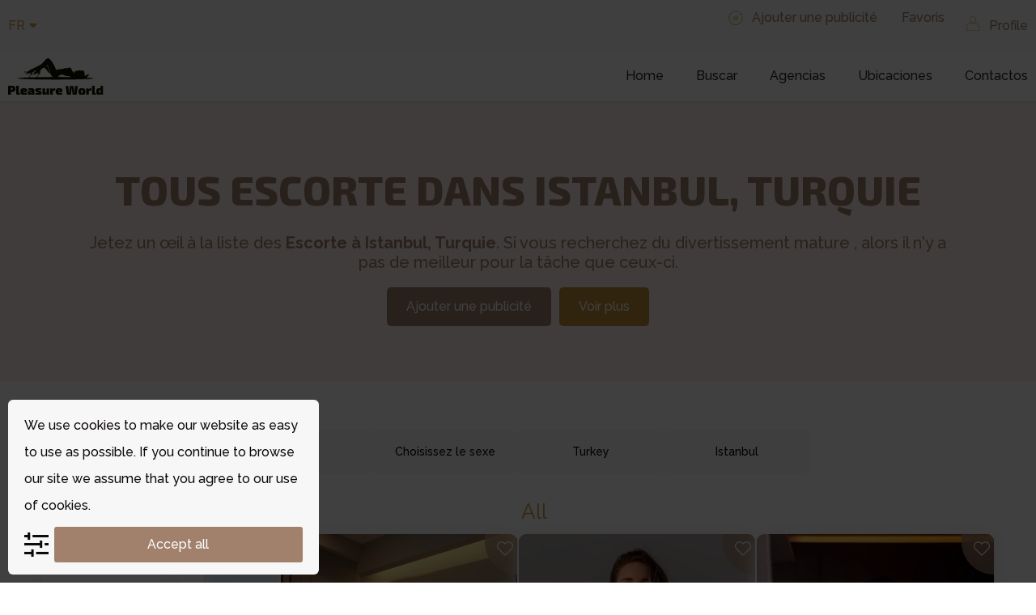

--- FILE ---
content_type: text/html; charset=UTF-8
request_url: https://pleasure-world.com/fr/models/escort/all-genders/turkey/istanbul/
body_size: 29665
content:
<!doctype html>
<html lang="fr-FR" prefix="og: https://ogp.me/ns#">
<head>
  <meta charset="UTF-8">
    <meta name="viewport" content="width=device-width, initial-scale=1">
  <link rel="canonical" href="https://pleasure-world.com/fr/models/escort/all-genders/turkey/istanbul/">
  <link rel="profile" href="https://gmpg.org/xfn/11">
   <style>
  .preloader-2 svg {
    overflow: visible;
    width: 100px;
    height: 150px;
}
.preloader-2 svg g {
    animation: preloader-2-slide 2s linear infinite;
}
.preloader-2 svg g:nth-child(2) {
    animation-delay: 0.5s;
}
.preloader-2 svg g:nth-child(2) path {
    animation-delay: 0.5s;
    stroke-dasharray: 0px 158px;
    stroke-dashoffset: 1px;
}
.preloader-2 svg path {
    stroke: url(#gradient);
    stroke-width: 20px;
    stroke-linecap: round;
    fill: none;
    stroke-dasharray: 0 157px;
    stroke-dashoffset: 0;
    animation: preloader-2-escalade 2s cubic-bezier(0.8, 0, 0.2, 1) infinite;
}
@keyframes preloader-2-slide {
    0% {
        transform: translateY(-50px);
    }
    100% {
        transform: translateY(50px);
    }
}
@keyframes preloader-2-escalade {
    0% {
        stroke-dasharray: 0 157px;
        stroke-dashoffset: 0;
    }
    50% {
        stroke-dasharray: 156px 157px;
        stroke-dashoffset: 0;
    }
    100% {
        stroke-dasharray: 156px 157px;
        stroke-dashoffset: -156px;
    }
}
    
.preloader {
    position: fixed;
    left: 0px;
    top: 0px;
    width: 100%;
    height: 100%;
    z-index: 999999;
    display: flex;
    align-items: center;
    justify-content: center;  
    background: #fff;
    transition: 0s;
    opacity: 1;
}
.preloader-remove {
    opacity: 0;
    z-index: -10;
}</style>
   
	
<script>
    window.onload = function () {
        setTimeout(() => {
            if (typeof (document.querySelector('.preloader')) !== 'undefined' && document.querySelector('.preloader')) {
                document.querySelector('.preloader').classList.add("preloader-remove");
            }
        }, 1000);
    };
</script>
	
	<link rel="alternate" hreflang="uk" href="https://pleasure-world.com/uk/models/escort/all-genders/turkey/istanbul/" />
	<link rel="alternate" hreflang="tr" href="https://pleasure-world.com/tr/models/escort/all-genders/turkey/istanbul/" />
	<link rel="alternate" hreflang="sk" href="https://pleasure-world.com/sk/models/escort/all-genders/turkey/istanbul/" />
	<link rel="alternate" hreflang="pl" href="https://pleasure-world.com/pl/models/escort/all-genders/turkey/istanbul/" />
	<link rel="alternate" hreflang="it" href="https://pleasure-world.com/it/models/escort/all-genders/turkey/istanbul/" />
	<link rel="alternate" hreflang="fr" href="https://pleasure-world.com/fr/models/escort/all-genders/turkey/istanbul/" />
	<link rel="alternate" hreflang="es" href="https://pleasure-world.com/es/models/escort/all-genders/turkey/istanbul/" />
	<link rel="alternate" hreflang="en" href="https://pleasure-world.com/models/escort/all-genders/turkey/istanbul/" />
	<link rel="alternate" hreflang="de" href="https://pleasure-world.com/de/models/escort/all-genders/turkey/istanbul/" />
	<link rel="alternate" hreflang="cs" href="https://pleasure-world.com/cs/models/escort/all-genders/turkey/istanbul/" />
	<link rel="alternate" hreflang="x-default" href="https://pleasure-world.com/models/escort/all-genders/turkey/istanbul/" />
  
<!-- Optimisation des moteurs de recherche par Rank Math - https://rankmath.com/ -->
<title>Tous les professionnels dans la catégorie Escorte, à trouver dans Istanbul, Turquie</title>
<meta name="description" content="Le décompte de tous les modèles dans la Escorte catégorie réellement publicité dans le Istanbul, Turquie, atteint . N’ayez pas peur de réserver les services d un via notre site web , ils seront heureux de écouter votre appel ."/>
<meta name="robots" content="follow, index, max-snippet:-1, max-video-preview:-1, max-image-preview:large"/>
<link rel="canonical" href="https://pleasure-world.com/fr/models/escort/all-genders/turkey/istanbul/" />
<meta property="og:locale" content="fr_FR" />
<meta property="og:type" content="article" />
<meta property="og:title" content="Tous les professionnels dans la catégorie Escorte, à trouver dans Istanbul, Turquie" />
<meta property="og:description" content="Le décompte de tous les modèles dans la Escorte catégorie réellement publicité dans le Istanbul, Turquie, atteint . N’ayez pas peur de réserver les services d un via notre site web , ils seront heureux de écouter votre appel ." />
<meta property="og:url" content="https://pleasure-world.com/fr/models/escort/all-genders/turkey/istanbul/" />
<meta property="og:site_name" content="Pleasure World" />
<meta property="og:image" content="https://pleasure-world.com/wp-content/uploads/2022/12/33333.jpg" />
<meta property="og:image:secure_url" content="https://pleasure-world.com/wp-content/uploads/2022/12/33333.jpg" />
<meta property="og:image:width" content="600" />
<meta property="og:image:height" content="400" />
<meta property="og:image:alt" content="Models in escort and adult entertainment - see their offer" />
<meta property="og:image:type" content="image/jpeg" />
<meta property="article:published_time" content="2022-07-14T18:03:13+00:00" />
<meta name="twitter:card" content="summary_large_image" />
<meta name="twitter:title" content="Tous les professionnels dans la catégorie Escorte, à trouver dans Istanbul, Turquie" />
<meta name="twitter:description" content="Le décompte de tous les modèles dans la Escorte catégorie réellement publicité dans le Istanbul, Turquie, atteint . N’ayez pas peur de réserver les services d un via notre site web , ils seront heureux de écouter votre appel ." />
<meta name="twitter:image" content="https://pleasure-world.com/wp-content/uploads/2022/12/33333.jpg" />
<meta name="twitter:label1" content="Temps de lecture" />
<meta name="twitter:data1" content="Moins d’une minute" />
<script type="application/ld+json" class="rank-math-schema">{"@context":"https://schema.org","@graph":[{"@type":"Organization","@id":"https://pleasure-world.com/fr/#organization/","name":"Pleasure World","url":"https://pleasure-world.com","email":"info@pleasure-world.com","logo":{"@type":"ImageObject","@id":"https://pleasure-world.com/fr/#logo/","url":"https://pleasure-world.com/wp-content/uploads/2023/02/Pleasureworld.png","contentUrl":"https://pleasure-world.com/wp-content/uploads/2023/02/Pleasureworld.png","caption":"Pleasure World","inLanguage":"fr-FR","width":"1511","height":"568"}},{"@type":"WebSite","@id":"https://pleasure-world.com/fr/#website/","url":"https://pleasure-world.com/fr/","name":"Pleasure World","alternateName":"Pleasure World","publisher":{"@id":"https://pleasure-world.com/fr/#organization/"},"inLanguage":"fr-FR"},{"@type":"ImageObject","@id":"https://pleasure-world.com/wp-content/uploads/2022/12/33333.jpg","url":"https://pleasure-world.com/wp-content/uploads/2022/12/33333.jpg","width":"600","height":"400","inLanguage":"fr-FR"},{"@type":"BreadcrumbList","@id":"https://pleasure-world.com/fr/models/escort/all-genders/turkey/istanbul/#breadcrumb","itemListElement":[{"@type":"ListItem","position":"1","item":{"@id":"https://pleasure-world.com","name":"Accueil"}},{"@type":"ListItem","position":"2","item":{"@id":"https://pleasure-world.com/fr/test-page/","name":"Models in escort and adult entertainment - see their offer"}}]},{"@type":"WebPage","@id":"https://pleasure-world.com/fr/models/escort/all-genders/turkey/istanbul/#webpage","url":"https://pleasure-world.com/fr/models/escort/all-genders/turkey/istanbul/","name":"Tous les professionnels dans la cat\u00e9gorie Escorte, \u00e0 trouver dans Istanbul, Turquie","datePublished":"2022-07-14T18:03:13+00:00","dateModified":"2022-07-14T18:03:13+00:00","isPartOf":{"@id":"https://pleasure-world.com/fr/#website/"},"primaryImageOfPage":{"@id":"https://pleasure-world.com/wp-content/uploads/2022/12/33333.jpg"},"inLanguage":"fr-FR","breadcrumb":{"@id":"https://pleasure-world.com/fr/models/escort/all-genders/turkey/istanbul/#breadcrumb"}},{"@type":"Person","@id":"https://pleasure-world.com/fr/author/max4exgmail-com/","name":"Nick Name","description":"Explore Elite Companions a premier Nick Name offering discreet and professional high-class services to discerning clients Experience unforgettable moments with our beautiful intelligent, and sophisticated companions.","url":"https://pleasure-world.com/fr/author/max4exgmail-com/","image":{"@type":"ImageObject","@id":"https://secure.gravatar.com/avatar/2f074a392203e34ea6c966eaef6593b465c2d237767a64c983ca3bf41f18d283?s=96&amp;d=identicon&amp;r=g","url":"https://secure.gravatar.com/avatar/2f074a392203e34ea6c966eaef6593b465c2d237767a64c983ca3bf41f18d283?s=96&amp;d=identicon&amp;r=g","caption":"Nick Name","inLanguage":"fr-FR"},"worksFor":{"@id":"https://pleasure-world.com/fr/#organization/"}},{"@type":"Article","headline":"Tous les professionnels dans la cat\u00e9gorie Escorte, \u00e0 trouver dans Istanbul, Turquie","datePublished":"2022-07-14T18:03:13+00:00","dateModified":"2022-07-14T18:03:13+00:00","author":{"@id":"https://pleasure-world.com/fr/author/max4exgmail-com/","name":"Nick Name"},"publisher":{"@id":"https://pleasure-world.com/fr/#organization/"},"description":"Le d\u00e9compte de tous les mod\u00e8les dans la Escorte cat\u00e9gorie r\u00e9ellement publicit\u00e9 dans le Istanbul, Turquie, atteint . N\u2019ayez pas peur de r\u00e9server les services d un via notre site web , ils seront heureux de \u00e9couter votre appel .","name":"Tous les professionnels dans la cat\u00e9gorie Escorte, \u00e0 trouver dans Istanbul, Turquie","@id":"https://pleasure-world.com/fr/models/escort/all-genders/turkey/istanbul/#richSnippet","isPartOf":{"@id":"https://pleasure-world.com/fr/models/escort/all-genders/turkey/istanbul/#webpage"},"image":{"@id":"https://pleasure-world.com/wp-content/uploads/2022/12/33333.jpg"},"inLanguage":"fr-FR","mainEntityOfPage":{"@id":"https://pleasure-world.com/fr/models/escort/all-genders/turkey/istanbul/#webpage"}}]}</script>
<!-- /Extension Rank Math WordPress SEO -->

<link href='https://fonts.gstatic.com' crossorigin rel='preconnect' />
<link rel="alternate" title="oEmbed (JSON)" type="application/json+oembed" href="https://pleasure-world.com/fr/wp-json/oembed/1.0/embed?url=https%3A%2F%2Fpleasure-world.com%2Ffr%2Ftest-page%2F" />
<link rel="alternate" title="oEmbed (XML)" type="text/xml+oembed" href="https://pleasure-world.com/fr/wp-json/oembed/1.0/embed?url=https%3A%2F%2Fpleasure-world.com%2Ffr%2Ftest-page%2F&#038;format=xml" />
<style id='wp-img-auto-sizes-contain-inline-css' type='text/css'>
img:is([sizes=auto i],[sizes^="auto," i]){contain-intrinsic-size:3000px 1500px}
/*# sourceURL=wp-img-auto-sizes-contain-inline-css */
</style>
<style id='wp-emoji-styles-inline-css' type='text/css'>

	img.wp-smiley, img.emoji {
		display: inline !important;
		border: none !important;
		box-shadow: none !important;
		height: 1em !important;
		width: 1em !important;
		margin: 0 0.07em !important;
		vertical-align: -0.1em !important;
		background: none !important;
		padding: 0 !important;
	}
/*# sourceURL=wp-emoji-styles-inline-css */
</style>
<style id='classic-theme-styles-inline-css' type='text/css'>
/*! This file is auto-generated */
.wp-block-button__link{color:#fff;background-color:#32373c;border-radius:9999px;box-shadow:none;text-decoration:none;padding:calc(.667em + 2px) calc(1.333em + 2px);font-size:1.125em}.wp-block-file__button{background:#32373c;color:#fff;text-decoration:none}
/*# sourceURL=/wp-includes/css/classic-themes.min.css */
</style>
<link rel='stylesheet' id='ad_credit_styles-css' href='https://pleasure-world.com/wp-content/plugins/ad-credit/assets/css/style.css?ver=1.0.8' type='text/css' media='all' />
<link rel='stylesheet' id='dashicons-css' href='https://pleasure-world.com/wp-includes/css/dashicons.min.css?ver=924e3ed3aaf753917072d9064f9e29fb' type='text/css' media='all' />
<link rel='stylesheet' id='cfsr-stucture-css' href='https://pleasure-world.com/wp-content/plugins/comments-form-star-rating/assets/stucture.css?ver=924e3ed3aaf753917072d9064f9e29fb' type='text/css' media='all' />
<link rel='stylesheet' id='woocommerce-layout-css' href='https://pleasure-world.com/wp-content/plugins/woocommerce/assets/css/woocommerce-layout.css?ver=10.4.3' type='text/css' media='all' />
<link rel='stylesheet' id='woocommerce-smallscreen-css' href='https://pleasure-world.com/wp-content/plugins/woocommerce/assets/css/woocommerce-smallscreen.css?ver=10.4.3' type='text/css' media='only screen and (max-width: 768px)' />
<link rel='stylesheet' id='woocommerce-general-css' href='https://pleasure-world.com/wp-content/plugins/woocommerce/assets/css/woocommerce.css?ver=10.4.3' type='text/css' media='all' />
<style id='woocommerce-inline-inline-css' type='text/css'>
.woocommerce form .form-row .required { visibility: visible; }
/*# sourceURL=woocommerce-inline-inline-css */
</style>
<link rel='stylesheet' id='rcl-awesome-css' href='https://pleasure-world.com/wp-content/plugins/wp-recall/assets/rcl-awesome/rcl-awesome.min.css?ver=16.26.1' type='text/css' media='all' />
<link rel='stylesheet' id='rcl-header-css' href='https://pleasure-world.com/wp-content/uploads/rcl-uploads/css/b7cd9a8818d125dfd92a4a4ce2c4924c.css?ver=16.26.1' type='text/css' media='all' />
<link rel='stylesheet' id='wpml-legacy-dropdown-0-css' href='https://pleasure-world.com/wp-content/plugins/sitepress-multilingual-cms/templates/language-switchers/legacy-dropdown/style.min.css?ver=1' type='text/css' media='all' />
<link rel='stylesheet' id='hello-elementor-css' href='https://pleasure-world.com/wp-content/themes/hello-elementor/style.min.css?ver=2.5.0' type='text/css' media='all' />
<link rel='stylesheet' id='hello-elementor-theme-style-css' href='https://pleasure-world.com/wp-content/themes/hello-elementor/theme.min.css?ver=2.5.0' type='text/css' media='all' />
<link rel='stylesheet' id='elementor-frontend-css' href='https://pleasure-world.com/wp-content/plugins/elementor/assets/css/frontend.min.css?ver=3.26.2' type='text/css' media='all' />
<link rel='stylesheet' id='elementor-post-6-css' href='https://pleasure-world.com/wp-content/uploads/elementor/css/post-6.css?ver=1768595917' type='text/css' media='all' />
<link rel='stylesheet' id='widget-icon-box-css' href='https://pleasure-world.com/wp-content/plugins/elementor/assets/css/widget-icon-box.min.css?ver=3.26.2' type='text/css' media='all' />
<link rel='stylesheet' id='widget-image-css' href='https://pleasure-world.com/wp-content/plugins/elementor/assets/css/widget-image.min.css?ver=3.26.2' type='text/css' media='all' />
<link rel='stylesheet' id='widget-nav-menu-css' href='https://pleasure-world.com/wp-content/plugins/elementor-pro/assets/css/widget-nav-menu.min.css?ver=3.26.1' type='text/css' media='all' />
<link rel='stylesheet' id='widget-heading-css' href='https://pleasure-world.com/wp-content/plugins/elementor/assets/css/widget-heading.min.css?ver=3.26.2' type='text/css' media='all' />
<link rel='stylesheet' id='widget-text-editor-css' href='https://pleasure-world.com/wp-content/plugins/elementor/assets/css/widget-text-editor.min.css?ver=3.26.2' type='text/css' media='all' />
<link rel='stylesheet' id='elementor-icons-css' href='https://pleasure-world.com/wp-content/plugins/elementor/assets/lib/eicons/css/elementor-icons.min.css?ver=5.34.0' type='text/css' media='all' />
<link rel='stylesheet' id='elementor-post-30560-css' href='https://pleasure-world.com/wp-content/uploads/elementor/css/post-30560.css?ver=1768595916' type='text/css' media='all' />
<link rel='stylesheet' id='elementor-post-34212-css' href='https://pleasure-world.com/wp-content/uploads/elementor/css/post-34212.css?ver=1768595916' type='text/css' media='all' />
<link rel='stylesheet' id='wpca-core-css' href='https://pleasure-world.com/wp-content/plugins/wp-cookie-allow/modules/core/css/wpca-core.min.css?ver=3.3' type='text/css' media='all' />
<link rel='stylesheet' id='wpca-replacement-css' href='https://pleasure-world.com/wp-content/plugins/wp-cookie-allow/modules/automate-replace/css/wpca-automate-replace.min.css?ver=3.3' type='text/css' media='all' />
<link rel='stylesheet' id='wpca-frontend-css' href='https://pleasure-world.com/wp-content/plugins/wp-cookie-allow/modules/frontend/css/wpca-frontend.min.css?ver=3.3' type='text/css' media='all' />
<style id='rocket-lazyload-inline-css' type='text/css'>
.rll-youtube-player{position:relative;padding-bottom:56.23%;height:0;overflow:hidden;max-width:100%;}.rll-youtube-player:focus-within{outline: 2px solid currentColor;outline-offset: 5px;}.rll-youtube-player iframe{position:absolute;top:0;left:0;width:100%;height:100%;z-index:100;background:0 0}.rll-youtube-player img{bottom:0;display:block;left:0;margin:auto;max-width:100%;width:100%;position:absolute;right:0;top:0;border:none;height:auto;-webkit-transition:.4s all;-moz-transition:.4s all;transition:.4s all}.rll-youtube-player img:hover{-webkit-filter:brightness(75%)}.rll-youtube-player .play{height:100%;width:100%;left:0;top:0;position:absolute;background:url(https://pleasure-world.com/wp-content/plugins/wp-rocket/assets/img/youtube.png) no-repeat center;background-color: transparent !important;cursor:pointer;border:none;}
/*# sourceURL=rocket-lazyload-inline-css */
</style>
<link rel='stylesheet' id='google-fonts-1-css' href='https://fonts.googleapis.com/css?family=Raleway%3A100%2C100italic%2C200%2C200italic%2C300%2C300italic%2C400%2C400italic%2C500%2C500italic%2C600%2C600italic%2C700%2C700italic%2C800%2C800italic%2C900%2C900italic%7CExo+2%3A100%2C100italic%2C200%2C200italic%2C300%2C300italic%2C400%2C400italic%2C500%2C500italic%2C600%2C600italic%2C700%2C700italic%2C800%2C800italic%2C900%2C900italic%7CPoppins%3A100%2C100italic%2C200%2C200italic%2C300%2C300italic%2C400%2C400italic%2C500%2C500italic%2C600%2C600italic%2C700%2C700italic%2C800%2C800italic%2C900%2C900italic%7CMontserrat%3A100%2C100italic%2C200%2C200italic%2C300%2C300italic%2C400%2C400italic%2C500%2C500italic%2C600%2C600italic%2C700%2C700italic%2C800%2C800italic%2C900%2C900italic&#038;display=swap&#038;ver=924e3ed3aaf753917072d9064f9e29fb' type='text/css' media='all' />
<link rel='stylesheet' id='elementor-icons-shared-0-css' href='https://pleasure-world.com/wp-content/plugins/elementor/assets/lib/font-awesome/css/fontawesome.min.css?ver=5.15.3' type='text/css' media='all' />
<link rel='stylesheet' id='elementor-icons-fa-solid-css' href='https://pleasure-world.com/wp-content/plugins/elementor/assets/lib/font-awesome/css/solid.min.css?ver=5.15.3' type='text/css' media='all' />
		<script type='text/javascript'>
		/* <![CDATA[ */
		var wpcaData = {"ns":"wpca","nonce":"a15cc59ccd","wpurl":"https:\/\/pleasure-world.com","domain":"pleasure-world.com","ajaxurl":"https:\/\/pleasure-world.com\/wp-admin\/admin-ajax.php","referer":false,"currenturl":"https:\/\/pleasure-world.com\/fr\/models\/escort\/all-genders\/turkey\/istanbul\/","isms":false,"mspath":"\/","ssl":true,"cookieNameConsent":"wpca_consent","cookieNameCc":"wpca_cc","init3rdPartyTimeout":200,"init3rdPartyItems":[],"doPlaceholder":false,"doPlaceholderParentSizing":false,"minPlacehoderDim":{"w":75,"h":75},"blockedAssetsUri":{"a":"#","js":"https:\/\/pleasure-world.com\/wp-content\/plugins\/wp-cookie-allow\/assets\/js\/blocked.js","img":"https:\/\/pleasure-world.com\/wp-content\/plugins\/wp-cookie-allow\/assets\/img\/blocked.jpg","iframe":"about:blank"},"layout":"box","cookieExpire":365,"cookiesBeforeConsent":1,"consentMethod":1,"policyCssClass":"wpca-policy-link","cookiePolicyPathRel":"","queryVarBypass":"wpca_bypass_consent","showLayer":true,"hasClose":false,"useXAsDismiss":false,"minScrollTop":0,"cookiePath":"\/","cookieDomain":"","bypassingConsent":false,"allowedCc":["functional","analytical","social-media","advertising","other"],"requiredCc":["functional"],"replaceResetBtn":true,"reloadAfterConsent":false,"animateDuration":200,"gtm":{"optimize":true,"dataLayerVar":"wpcaCc","dataLayerEventPrefix":"wpca_consent_"},"ccLabels":{"functional":"Functional","analytical":"Analytical","social-media":"Social media","advertising":"Advertising","other":"Other"}};
		/* ]]> */
		</script>
		<link rel="preconnect" href="https://fonts.gstatic.com/" crossorigin><script type="text/javascript" id="wpml-cookie-js-extra">
/* <![CDATA[ */
var wpml_cookies = {"wp-wpml_current_language":{"value":"fr","expires":1,"path":"/"}};
var wpml_cookies = {"wp-wpml_current_language":{"value":"fr","expires":1,"path":"/"}};
//# sourceURL=wpml-cookie-js-extra
/* ]]> */
</script>
<script type="text/javascript" src="https://pleasure-world.com/wp-content/plugins/sitepress-multilingual-cms/res/js/cookies/language-cookie.js?ver=486900" id="wpml-cookie-js" defer="defer" data-wp-strategy="defer"></script>
<script type="text/javascript" src="https://pleasure-world.com/wp-includes/js/jquery/jquery.min.js?ver=3.7.1" id="jquery-core-js"></script>
<script type="text/javascript" src="https://pleasure-world.com/wp-includes/js/jquery/jquery-migrate.min.js?ver=3.4.1" id="jquery-migrate-js"></script>
<script type="text/javascript" src="https://pleasure-world.com/wp-content/plugins/woocommerce/assets/js/jquery-blockui/jquery.blockUI.min.js?ver=2.7.0-wc.10.4.3" id="wc-jquery-blockui-js" defer="defer" data-wp-strategy="defer"></script>
<script type="text/javascript" id="wc-add-to-cart-js-extra">
/* <![CDATA[ */
var wc_add_to_cart_params = {"ajax_url":"/wp-admin/admin-ajax.php","wc_ajax_url":"/fr/?wc-ajax=%%endpoint%%","i18n_view_cart":"Voir le panier","cart_url":"https://pleasure-world.com/cart/","is_cart":"","cart_redirect_after_add":"no"};
//# sourceURL=wc-add-to-cart-js-extra
/* ]]> */
</script>
<script type="text/javascript" src="https://pleasure-world.com/wp-content/plugins/woocommerce/assets/js/frontend/add-to-cart.min.js?ver=10.4.3" id="wc-add-to-cart-js" defer="defer" data-wp-strategy="defer"></script>
<script type="text/javascript" src="https://pleasure-world.com/wp-content/plugins/woocommerce/assets/js/js-cookie/js.cookie.min.js?ver=2.1.4-wc.10.4.3" id="wc-js-cookie-js" defer="defer" data-wp-strategy="defer"></script>
<script type="text/javascript" id="woocommerce-js-extra">
/* <![CDATA[ */
var woocommerce_params = {"ajax_url":"/wp-admin/admin-ajax.php","wc_ajax_url":"/fr/?wc-ajax=%%endpoint%%","i18n_password_show":"Afficher le mot de passe","i18n_password_hide":"Masquer le mot de passe"};
//# sourceURL=woocommerce-js-extra
/* ]]> */
</script>
<script type="text/javascript" src="https://pleasure-world.com/wp-content/plugins/woocommerce/assets/js/frontend/woocommerce.min.js?ver=10.4.3" id="woocommerce-js" defer="defer" data-wp-strategy="defer"></script>
<script type="text/javascript" id="rcl-core-scripts-js-extra">
/* <![CDATA[ */
var Rcl = {"ajaxurl":"https://pleasure-world.com/wp-admin/admin-ajax.php","wpurl":"https://pleasure-world.com","rcl_url":"https://pleasure-world.com/wp-content/plugins/wp-recall/","user_ID":"0","nonce":"00150735b4","local":{"save":"Save","close":"Close","wait":"Please wait","preview":"Preview","error":"Error","loading":"Loading","upload":"Upload","cancel":"Cancel","no_repeat_pass":"Repeated password not correct!","publish":"Publish","save_draft":"Save as Draft","edit":"Edit","edit_box_title":"Quick edit","allowed_downloads":"You have exceeded the allowed number of downloads! Max:","upload_size_public":"Exceeds the maximum file size! Max:","empty_mess":"Write something","max_words":"Exceeds the maximum message size","upload_size_chat":"Exceeds the maximum file size! Max. 2 MB"},"mobile":"0","https":"1","errors":{"required":"Fill in all required fields","pattern":"Specify the data in the required format","number_range":"Specify a number within the allowed range","file_max_size":"File size is exceeded","file_min_size":"The insufficient size of the image","file_max_num":"Number of files exceeded","file_accept":"Invalid file type","cats_important":"Choose a category"},"chat":{"sounds":"https://pleasure-world.com/wp-content/plugins/wp-recall/add-on/rcl-chat/sounds/","delay":"15","inactivity":"10","file_size":"2"},"post_ID":"12929","office_ID":"0"};
//# sourceURL=rcl-core-scripts-js-extra
/* ]]> */
</script>
<script type="text/javascript" src="https://pleasure-world.com/wp-content/plugins/wp-recall/assets/js/core.js?ver=16.26.1" id="rcl-core-scripts-js"></script>
<script type="text/javascript" src="https://pleasure-world.com/wp-content/uploads/rcl-uploads/js/f0843ed0d0c2c2eaaf44eadb9a640ebe.js?ver=16.26.1" id="rcl-header-scripts-js"></script>
<script type="text/javascript" src="https://pleasure-world.com/wp-content/plugins/sitepress-multilingual-cms/templates/language-switchers/legacy-dropdown/script.min.js?ver=1" id="wpml-legacy-dropdown-0-js"></script>
<link rel="https://api.w.org/" href="https://pleasure-world.com/fr/wp-json/" /><link rel="alternate" title="JSON" type="application/json" href="https://pleasure-world.com/fr/wp-json/wp/v2/pages/12929" /><meta name="generator" content="WPML ver:4.8.6 stt:9,1,4,3,27,40,10,2,53,54;" />
<script>document.createElement( "picture" );if(!window.HTMLPictureElement && document.addEventListener) {window.addEventListener("DOMContentLoaded", function() {var s = document.createElement("script");s.src = "https://pleasure-world.com/wp-content/plugins/webp-express/js/picturefill.min.js";document.body.appendChild(s);});}</script>	<noscript><style>.woocommerce-product-gallery{ opacity: 1 !important; }</style></noscript>
	<meta name="generator" content="Elementor 3.26.2; features: additional_custom_breakpoints, e_element_cache; settings: css_print_method-external, google_font-enabled, font_display-swap">

<!-- WeePie Cookie Allow Plugin - V3.3 - https://www.weepie-plugins.com/cookie-allow/ -->
<style type="text/css">
button.wpca-btn-accept{background:rgba(10,2,2,1);color:#FFFFFF}
button.wpca-btn-accept:hover,button.wpca-btn-accept:focus,button.wpca-btn-accept:active{background:rgba(10,2,2,1);color:#FFFFFF}
button.wpca-btn-decline{background:rgba(10,2,2, 1); color:#ffffff}
button.wpca-btn-decline:hover,button.wpca-btn-decline:focus,button.wpca-btn-decline:active{background:rgba(10,0,0,1);color:#ffffff}
button.wpca-btn-reset-consent{background:rgba(10,0,0,1);color:#FFFFFF}
button.wpca-btn-reset-consent:hover,button.wpca-btn-reset-consent:focus,button.wpca-btn-reset-consent:active{background:rgba(10,0,0,1);color:#FFFFFF}
button.wpca-btn-delete-consent{background:rgba(10,0,0,1);color:#FFFFFF}
button.wpca-btn-delete-consent:hover,button.wpca-btn-delete-consent:focus,button.wpca-btn-delete-consent:active{background:rgba(10,0,0,1);color:#FFFFFF}
button.wpca-btn-cc-settings{background:rgba(10,10,10,1);color:#FFFFFF}
button.wpca-btn-cc-settings:hover,button.wpca-btn-cc-settings:focus,button.wpca-btn-cc-settings:active{background:rgba(10,10,10,1);color:#FFFFFF}
/* Cookie Category settings */
#wpca-popup-modal{max-width:calc(100% - 50px);max-height:calc(100% - 50px)}
.wpca-cc-sett-box{background-color:#ECECEC;border-radius:6px;padding:17px;color:#444444}
.wpca-cc-sett-box *{color:#444444}
.wpca-cc-sett-box a{color:#0a0000}
.wpca-cc-sett-box a{color:#54CB2E}
.wpca-cc-sett-box .wpca-btn-accept{background:rgba(10,1,1,1);color:#FFFFFF}
.wpca-cc-sett-box .wpca-btn-accept:hover,.wpca-cc-sett-box .wpca-btn-accept:focus,.wpca-cc-sett-box .wpca-btn-accept:active {background:rgba(10,1,1,1);color:#FFFFFF}
.wpca-cc-sett-box .wpca-btn-cc-save-sett{background:rgba(10,2,2,1);color:#FFFFFF}
.wpca-cc-sett-box .wpca-btn-cc-save-sett:hover,.wpca-cc-sett-box .wpca-btn-cc-save-sett:focus,.wpca-cc-sett-box .wpca-btn-cc-save-sett:active{background:rgba(10,2,2,1);color:#FFFFFF}
.wpie-switch label{width:40px;height:23px;top:0px}
.wpie-switch-slider{border-radius:23px;background-color:#CCCCCC}
.wpie-switch-slider:before{height:17px;width:17px;background-color:#FFFFFF}
input:checked+.wpie-switch-slider{background-color:#0a0202}
input:checked+.wpie-switch-slider:before{background-color:#FFFFFF;-webkit-transform: translateX(17px);-ms-transform: translateX(17px);transform: translateX(17px)}
input:disabled:checked+.wpie-switch-slider{background-color:#CCCCCC}
input:disabled:checked+.wpie-switch-slider:before{background-color:#a7a3a3}
#wpca-box{width:30%;min-height:10%;border-radius:6px;margin:10px;}
#wpca-box{ background:rgba(247,247,247,1);filter: alpha(opacity=100);}
#wpca-box-content, #wpca-box-content > p{color:#0a0a0a}
#wpca-box a{color:#0a0202}
#wpca-box a:hover{color:#0a0101}
#wpca-trans-layer{background:#000000;opacity:0.75;filter:alpha(opacity=75);}
.wpca-replacement-elem{min-width:75px;min-height:75px}
</style>
<!-- //END WeePie Cookie Allow Plugin -->
			<style>
				.e-con.e-parent:nth-of-type(n+4):not(.e-lazyloaded):not(.e-no-lazyload),
				.e-con.e-parent:nth-of-type(n+4):not(.e-lazyloaded):not(.e-no-lazyload) * {
					background-image: none !important;
				}
				@media screen and (max-height: 1024px) {
					.e-con.e-parent:nth-of-type(n+3):not(.e-lazyloaded):not(.e-no-lazyload),
					.e-con.e-parent:nth-of-type(n+3):not(.e-lazyloaded):not(.e-no-lazyload) * {
						background-image: none !important;
					}
				}
				@media screen and (max-height: 640px) {
					.e-con.e-parent:nth-of-type(n+2):not(.e-lazyloaded):not(.e-no-lazyload),
					.e-con.e-parent:nth-of-type(n+2):not(.e-lazyloaded):not(.e-no-lazyload) * {
						background-image: none !important;
					}
				}
			</style>
			<link rel="icon" href="https://pleasure-world.com/wp-content/uploads/2022/11/PW-100x100.png" sizes="32x32" />
<link rel="icon" href="https://pleasure-world.com/wp-content/uploads/2022/11/PW.png" sizes="192x192" />
<link rel="apple-touch-icon" href="https://pleasure-world.com/wp-content/uploads/2022/11/PW.png" />
<meta name="msapplication-TileImage" content="https://pleasure-world.com/wp-content/uploads/2022/11/PW.png" />
<style>a.recall-button,span.recall-button,.recall-button.rcl-upload-button,input[type="submit"].recall-button,input[type="submit"] .recall-button,input[type="button"].recall-button,input[type="button"] .recall-button,a.recall-button:hover,.recall-button.rcl-upload-button:hover,input[type="submit"].recall-button:hover,input[type="submit"] .recall-button:hover,input[type="button"].recall-button:hover,input[type="button"] .recall-button:hover{background: rgb(76, 140, 189);}a.recall-button.active,a.recall-button.active:hover,a.recall-button.filter-active,a.recall-button.filter-active:hover,a.data-filter.filter-active,a.data-filter.filter-active:hover{background: rgba(76, 140, 189, 0.4);}.rcl_preloader i{color:rgb(76,140,189);}.rcl-user-details .status-user-rcl::before{border-left-color:rgb(76,140,189);}.rows-list .status-user-rcl::before{border-top-color:rgb(76,140,189);}.status-user-rcl{border-color:rgb(76,140,189);}.rcl-field-input input[type="checkbox"]:checked + label.block-label::before,.rcl-field-input input[type="radio"]:checked + label.block-label::before{background:rgb(76,140,189);border-color:rgb(76,140,189);}body .rcl-bttn.rcl-bttn__type-primary {background-color: rgb(76,140,189);}.rcl-bttn.rcl-bttn__type-primary.rcl-bttn__active {background-color: rgba(76, 140, 189, 0.4);}.rcl-bttn.rcl-bttn__type-simple.rcl-bttn__active {box-shadow: 0 -5px 0 -3px rgb(76, 140, 189) inset;}body .rcl-bttn.rcl-bttn__type-primary {color: #fff;}body .rcl-bttn,.rcl-bttn.rcl-bttn__size-small {font-size: 12.04px;}.rcl-bttn.rcl-bttn__size-standart {font-size: 14px;}.rcl-bttn.rcl-bttn__size-medium {font-size: 16.24px;}.rcl-bttn__type-clear.rcl-bttn__mod-only-icon.rcl-bttn__size-medium,.rcl-bttn.rcl-bttn__size-large {font-size: 18.62px;}.rcl-bttn.rcl-bttn__size-big {font-size: 21px;}.rcl-bttn__type-clear.rcl-bttn__mod-only-icon.rcl-bttn__size-large {font-size: 23.24px;}.rcl-bttn__type-clear.rcl-bttn__mod-only-icon.rcl-bttn__size-big {font-size: 28px;}:root{;--rclHex:#4c8cbd;--rclRgb:76,140,189;--rclRgbDark:34,63,85;--rclRgbLight:106,196,265;--rclRgbFlip:134,86,50;}.rcl-chat .message-box::before{border-right-color:rgba(76,140,189,0.15);}.rcl-chat .message-box{background:rgba(76,140,189,0.15);}.rcl-chat .nth .message-box::before{border-right-color:rgba(76,140,189,0.35);}.rcl-chat .nth .message-box {background:rgba(76,140,189,0.35);}</style>
		<style type="text/css" id="wp-custom-css">
			.grecaptcha-badge {
	display:none !important;
	visibility: hidden !important;
}
@media screen and (max-width:768px) {
	.elementor-location-header .elementor-icon-box-content {
    display: none;
}
}
.lang {
	cursor:pointer;
}
.lang a {
	color:#CB9B3E;
}
.lang a:hover {
	color:#ff5f37;
}

.langs > li:hover > .subm:before {
	content: ''!important;
    position: absolute!important;;
    width: 15px!important;;
    height: 15px!important;;
    /* left: -50px; */
    transform: rotate(45deg)!important;;
    right: 45%!important;;
    top: -5px!important;;
    background: white!important;;
}
.subm a {
	font-size:14px;
}
.subm {
  position: absolute;
  top: 100%;
  left: 0;
  list-style: none;
  background: white;
  border-radius: 10px 15px!important;
  padding-left: 0;
  text-align: left;
  white-space: nowrap;

}

.langs > li:hover > ul{
	width: 75px;
	margin-top: 1px!important;
	padding: 10px 15px 0px 15px!important;
	box-shadow: 0px 0px 16px 0px rgb(0 0 0 / 10%);
	background:white;
}

.subm > li > a{
  width: 100%;
  display: inline-block;
  color: inherit;
  text-decoration: none; 
  height: inherit;
  overflow: hidden;
  opacity: 0;
  transition: height 0.4s, opacity 0.5s;
}

.langs > li:hover > ul li{
  height: 30px!important;
  opacity: 1!important;
}

.subm > li:hover > ul a{
  opacity: 1!important;
}

.subm > li{
  height: 0;
  opacity: 0;

}

.lang.active:hover .subm {
	left: 0px;
	transition:0.3s;
    opacity:1;
}

.lang.active span{
	margin-right:5px;
}
.langs > li:hover > ul a{
  opacity: 1;
}

.langs > li{
  display: inline-block;  
  position: relative;
}

.langs {
	display:flex;
	display: inline-block;
	gap:10px;
	padding:0px!important;
}
.langs , .langs ul {
	list-style-type: none;
	color:#CB9B3E;
	font-size:16px!important;
	font-weight:400;
   
}
a#rcl-go-back {
    border-radius: 0.5rem;
    padding: 5px 10px;
    opacity: 1;
}
#wpca-box {
    z-index: 999;
}
#wpca-trans-layer{    z-index: 100;}
.elementor-location-header section.elementor-sticky {z-index:99!important}
#rcl-notice{
	width:260px!important;
}
#rcl-notice .notice-window{
	    font-size: 18px;
}
#rcl-upload-gallery-privat-gallery div.gallery-attachment {
    width: auto!important;
}
.login-succses{
	    background: #dcffcf;
			    display: block;
    font-size: 12px;
    margin: 8px auto 5px;
    padding: 8px;
    text-align: center;

}

h1,h2,h3,h4,h5,h6 {
	font-family:"Exo 2"!important;
	font-weight:800!important;
}
.tut-okno-bud{
    position: absolute;
    background-color: #b98c35;
    padding: 10px 15px;
    z-index: 99;
    border-radius: 15px;
    top: 0px;
    right: -250px;
    display: none;
    color: white;
    font-family: 'Raleway';
    text-align: start;
}
.ini-div{
	    position: relative;
}
.ini-div i {
	    position: absolute;
	    top: -21px;
    right: 50px;
}

.ya-dwa{
	    margin-top: -30px;
}
.ya-dwa h3.h3-posts.simular-h2 {
    padding: 0px!important;
    margin: 0px 0px 10px 0px!important;
	font-size:25px!important;
}
.tut-vnutri-2{
	display: flex;
    align-items: flex-start;
    justify-content: space-between;
}
@media screen and (max-width:768px) {
	.ya-dwa {
    margin-top: -50px;
}
}

@media screen and (max-width:500px) {
.elementor-image-carousel-wrapper:not(.swiper-container-initialized) .swiper-slide, .elementor-image-carousel-wrapper:not(.swiper-initialized) .swiper-slide {
    max-width: inherit !important;
}
}

h2.h2-posts-model {
    padding-right: 105px;
}
div#register-page select#local_user_test{
	display:none;
}

span.district a:last-child:after{
	content: '';
}
#profile-field-user_email{
	display:none!important;
}
span.district a:after{
	content: ', ';
}

.form-block-rcl input , .form-block-rcl .rcl-bttn{
        height: 40px!important;
        border-radius: 1rem!important;
        padding: 0px 15px!important;
        padding-right: 30px!important;
    }


#wpca-box button, #wpca-popup-modal button{
	background:#a1816c!important;
	border-radius:3px!important;
}

a,span,p,button {
	font-family:"Raleway"!important;
	font-weight:500!important;
}


.single-girle .simular-h2 {
	text-align:center;
	margin:30px 0px;
}
.cont-img.that{
	    z-index: 4;
}
.preloader-2.loader-cart {
    display: none;
	    margin-top: 60px;
}
div#form-field-post_content {
	margin-top:30px;
}
div#form-field-post_content {
 margin-top:30px;
}
.pobokam{
	display: flex;
    justify-content: space-between;
    align-items: center;
} 
.btn-pokaza-fona{
	    background: #A0816B!important;
    border: 0px;
    color: #ffffff !important;
		padding: 10px 15px;
    float: none;
    font-size: 16px;
	    border-radius: 0.75rem;
cursor:pointer;
}

.phone_number_active{
	cursor:pointer;
}
.fs-arrow{
	background-color:transparent!important;
    border-top: 5px solid transparent!important;
}
.pnger-fon{
	    text-align: left;
    color: #CB9B3E;
   
    font-size: 16px;
    font-weight: 500;
    line-height: 100%;
}
.logout_tab{
	height: 41px!important;
    box-shadow: none!important;
    margin: 0px!important;
}

#rcl-office #lk-menu a.recall-button.active, #rcl-office .rcl-subtab-menu .rcl-bttn.rcl-bttn__type-primary.rcl-bttn__active, body #webx-content .rcl-bttn.rcl-bttn__type-primary, body .rcl-bttn.rcl-bttn__type-primary, body #rcl-office .webx_phone_menu {
	background:#b98c35!important;
	border:0px;
}

.rcl-field-input input[type="checkbox"]:checked + label.block-label::before, .rcl-field-input input[type="radio"]:checked + label.block-label::before {
	background:#CB9B3E;
	border:1px solid #ddd;
}

.flex{
	    display: flex;
    justify-content: center;
    margin: 0px 0px 20px 0px;
}
.simular-h2{
	    font-size: 25px!important; 
}
.category-list.rcl-field-input {
    position: relative;
}
.before-strelka:after{

    content: '\f107';
    font-family: 'Font Awesome 5 Free';
    position: absolute;
    top: 11px;
    right: 6px;

}
select, input{
	-webkit-appearance: none;
  -moz-appearance: none;
  appearance: none;
}
.mce-container-body [type=button], .mce-container-body [type=submit],.mce-container-body  button, {
	    border: 1px solid #cb9b3e;!important;
	    color: #cb9b3e;!important;
}
.wp-switch-editor:hover{
	background-color: #cb9b3e!important;
	    border-color: #cb9b3e!important;
}
.mce-container-body [type=button]:hover{
	background-color: #cb9b3e;
	    border-color: #cb9b3e;
}
.mce-container-body [type=button], [type=submit],.mce-container-body button{
	border: 1px solid #cb9b3e;!important;
}
.type-multiselect-input .fs-wrap, .type-multiselect-input .fs-dropdown{
	max-width: 100%!important;
}
/*.fs-arrow:after {
    content: '\f107';
    font-family: 'Font Awesome 5 Free';
    position: absolute;
    top: -10px;
    left: -4px;
}*/
#rcl-office {
	max-width: 1300px !important;
    margin: auto;
    margin-top: 30px;
    margin-bottom: 30px;
}
.pop-cost-error .login-error{
	display:none;
}
.fs-label-wrap .fs-label{
	    padding: 0px!important;
}
a#rcl-preview-post, a#rcl-draft-post{
	display:none;
}
select:focus,input:focus {
    outline: none!important;
    border-color: #ddd;
}
select, .fs-dropdown , .fs-label-wrap .fs-label{
        font-size: 14px;
    font-weight: 400;
	    color: black;
	    font-family: "Raleway"!important; 
}
.rcl-content-area .rcl-terms-select div, .rcl-content-area  .rcl-terms-select div, .rcl-content-area  .category-list div, .rcl-content-area  .rcl-field-core div{
	width:100%!important;
}
select,input,textarea,option {
        font-size: 14px;
 
    font-weight: 400;
}
.fs-wrap, .fs-label{
	width:100%!important;
	
}
.h2-non-found{
	color: #000000!important;
    font-size: 25px!important;
    font-weight: 500!important;
	  line-height: 1.5em;
}
.fs-dropdown{
	width:100%!important;
}
.fs-wrap.before-strelka:after, #rcl-field-local_user_test.before-strelka:after {
    top: 17px!important;
}
#your-profile .fs-label-wrap {
    margin: 0px;
}
.lostpwd input {
    padding: 0 35px!important;
}
.fs-label-wrap{
	    height: 40px;
    border-radius: 1rem;
    padding: 0 15px;
    padding-right: 30px;
    display: flex;
    align-items: center;
}
.my-pag{
	    display: flex;
    justify-content: space-evenly;
    align-content: center;
    align-items: center;
    width: 190px;
}
.my-pag a {
    min-width: 40px;
    text-align: center;
}
a.bread-che:after {
    content: '→';
    padding: 0px 10px 0px 10px;
}
a.bread-che:last-child:after {
    content: '';
}
.about-div-img img {
    width: 40px;
}
.obyazan-full-dat{
	    display: flex;
    flex-direction: column;
    align-items: center;
}
.work-days-div{
	display: flex;
    justify-content: flex-start;
    align-content: center;
    align-items: center;
    flex-wrap: wrap;
    flex-direction: row;
}
.workday {
    margin-bottom: 10px;
    inline-size: max-content;
    margin-right: 10px;
    border: 1px solid #CB9B3E;
    padding: 0px 20px 0px 20px;
    border-radius: 10px;
}

.preloader-1{ margin:50px;display:none;}
.text-show-more{
	padding:0px;
	margin:0px;
	
}
img.add-to-fav, img.add-to-fav-nolog {
    height: 20px;
    cursor: pointer;
}
.slick-arrow:before{                              color:#2f2f2f7d!important;
}
.slick-slide{
	margin:15px;
}
.container-for-lists {
	width:1300px;
	display:flex;
	gap:30px;
	justify-content:center;
}

.lists-users{
	  display: flex;
    flex-direction: column;
    flex-wrap: nowrap;
	justify-content:center;
  align-items:center;
}

.kartochka-usera{
	display: flex;
    flex-direction: row;
    align-content: center;
    align-items: center;
}


.kartochka-usera{
	display: flex;
    flex-direction: row;
    align-content: center;
    align-items: center;
}
.listaem-posti{
    position: fixed;
    top: 50%;
    height: 40px;
    width: 40px;
    background-color: white;
    display: flex;
    align-content: center;
    justify-content: center;
    align-items: center;
    border: 1px solid #CB9B3E;
    padding: 0px 20px 0px 20px;
    border-radius: 10px;
    z-index: 99;
}
.listaem-posti.prev{
	left:5px;
}
.listaem-posti.next{
	right:5px;
}

#rcl-field-location-tags{
	display:none;
}
.webx-userinfo{
	display:none;
}
.row-archive{
	    gap: 35px;
	    display: flex;
    flex-wrap: wrap;
    justify-content: center;
	    grid-template-columns: repeat(4, 1fr);
}
.activili{
	color:#CB9B3E;
}
.ajax_cat_list{
    display: flex;
    flex-wrap: nowrap;
    align-content: flex-start;
    justify-content: center;
}
li.li-ajax {
    margin: 15px;
    list-style: none;
    font-size: 26px;
}
.
.title-center{
	text-align:center;
}

.row-iz-3{
	display: flex;
    flex-direction: row;
    flex-wrap: nowrap;
    justify-content: center;
}
.
.rcl-custom-fields{display:none;}
#rcl-post-bar{display:none;}
#block_author-rcl{display:none;}
.about-ul{
	    display: flex;
    list-style: none;
    padding: 0px;
    margin: 0px;
    flex-direction: row;
    flex-wrap: wrap;
    align-content: center;
    justify-content: flex-start;
    align-items: center;
	max-width:700px;
}
.about-li{
    padding-right: 20px;
    width: 150px;
    height: 65px;
}
.about-ul-li-div{display:flex}
.about-div-img{
	padding-right:10px;
}
.about-div-txt{
	display:block;
	font-size:12px;
}
.about-p{
	inline-size: max-content;
	margin: 0px;
}
.serca-li{  
	    margin-bottom: 10px;
	inline-size: max-content;
		  margin-right: 10px;
    border: 1px solid #CB9B3E;
    padding: 0px 20px 0px 20px;
    border-radius: 10px;}
.btn-pokaz{    font-size: 18px;
    line-height: 1;
    font-family: "Exo 2"!important;
    font-weight: 800!important;
    color: var( --e-global-color-primary )!important;
    cursor: pointer;
    text-transform: uppercase;}
.div-btn-pokaz{
	margin: 20px 0px 10px 0px!important;
}
.showmore{color: white;
	  background: #a1816c;
    cursor: pointer;
    inline-size: max-content;

    padding: 5px 15px 5px 15px;
    border-radius: 3px;align-content}
.showmore:hover{
	background-color: #cc9d43!important;
	color:#fff;
}
.showmore:active{
	background-color: #cc9d43!important;
	color:#fff;
}
#register-page .form-tab-rcl {
    box-shadow: none;
}
#register-page .rcl-loginform {
    width: 90%!important;
    max-width: none;
}
#register-page input {
    border-radius: 15px;
}
#register-page .panel_lk_recall .form-tab-rcl .form_head a {
        background-color: #ebebeb;
    border-radius: 50px;
    color: black;
}

#register-page  .form_auth {
    border: none;
	    background: none;
}
#register-page  .form_reg{
	background: none;
}
#register-page   .panel_lk_recall .form_head{
	    padding: 0px 20px;
}
div#register-page .rcl-bttn {
    border-radius: 15px;
    background-color: #cb9b3e;
}
.div-full-dat{
	padding: 40px;
    box-shadow: 0px 0px 10px 2px rgb(0 0 0 / 5%);
    border-radius: 15px;	
}
.div-dull-dat{
display: grid;
    grid-template-columns: repeat(2, 1fr);
    
}
.mor-dat-model span a:after {
    content: ', ';
}
.mor-dat-model span a:last-child:after {
    content: ''!important;
}
.poverh-cartochki1 {
    position: absolute;
    height: 100%;
    width: 100%;
    display: flex;
    align-items: center;
    justify-content: center;
    top: 0px;
    border-radius: 10px;
    background-color: #423d3373;
}
.poverh-cartochki1  .preloader-2 {
    scale: 0.27;
    top: -43px;
    position: absolute;
}
.elementor-post__title a {
	font-family: "Exo 2"!important;
	font-weight: 800 !important
}

@media (max-width: 420px){
	.single .elementor-widget-container picture img{
		margin-bottom: 30px;
	}
}

.app.modal.active > .container.theme-light > div:last-child {
    display: none !important;
}

.app.modal.active .container.theme-light > .inner + div {
    display: none !important;
}

.my-styl p {
	font-weight: 800 !important;
	font-family: "Exo 2" !important;
}
		</style>
		<noscript><style id="rocket-lazyload-nojs-css">.rll-youtube-player, [data-lazy-src]{display:none !important;}</style></noscript>	

  

<script type="application/ld+json">  {
  "@context": "https://schema.org/",
  "@type": "Game",
  "name": "https://pleasure-world.com/fr/test-page/",
  "aggregateRating": {
    "@type": "AggregateRating",
    "ratingValue": "97",
    "bestRating": "100",
    "ratingCount": "316"
  }
}</script>
<script type="application/ld+json">
{
	"@context": "http://schema.org",
	"@type": "SaleEvent",
	"name": "⭐ Meilleur réseau publicitaire pour adultes",
	"description": "",
	"url": "https://pleasure-world.com/fr/test-page/",
	"startDate": "2022-01-01",
	"endDate": "2022-12-31",
	"image": "https://pleasure-world.com/wp-content/uploads/2023/07/recsd-1.png",
	"location": {
		"@type": "Place",
		"name": "Models in escort and adult entertainment - see their offer",
		"address": "Models in escort and adult entertainment - see their offer"
	},
	"eventAttendanceMode": "online"
}
</script>
<script type="application/ld+json">
{
	"@context": "http://schema.org",
	"@type": "SaleEvent",
	"name": "❤️ De vraies photos",
	"description": "",
	"url": "https://pleasure-world.com/fr/test-page/",
	"startDate": "2022-01-01",
	"endDate": "2022-12-31",
	"image": "https://pleasure-world.com/wp-content/uploads/2023/07/recsd-1.png",
	"location": {
		"@type": "Place",
		"name": "Models in escort and adult entertainment - see their offer",
		"address": "Models in escort and adult entertainment - see their offer"
	},
	"eventAttendanceMode": "online"
}
</script>
<script type="application/ld+json">
{
	"@context": "http://schema.org",
	"@type": "SaleEvent",
	"name": "✅ Avis clients",
	"description": "",
	"url": "https://pleasure-world.com/fr/test-page/",
	"startDate": "2022-01-01",
	"endDate": "2022-12-31",
	"image": "https://pleasure-world.com/wp-content/uploads/2023/07/recsd-1.png",
	"location": {
		"@type": "Place",
		"name": "Models in escort and adult entertainment - see their offer",
		"address": "Models in escort and adult entertainment - see their offer"
	},
	"eventAttendanceMode": "online"
}
</script>
<script> 
jQuery(document).ready(function($) { 
var delay = 100; setTimeout(function() { 
$('.elementor-widget-table-of-contents').addClass('elementor-toc--collapsed');
 $('.elementor-toc__body').css('display', 'none'); }, delay); 
}); 
</script>
<link rel='stylesheet' id='wc-blocks-style-css' href='https://pleasure-world.com/wp-content/plugins/woocommerce/assets/client/blocks/wc-blocks.css?ver=wc-10.4.3' type='text/css' media='all' />
<style id='global-styles-inline-css' type='text/css'>
:root{--wp--preset--aspect-ratio--square: 1;--wp--preset--aspect-ratio--4-3: 4/3;--wp--preset--aspect-ratio--3-4: 3/4;--wp--preset--aspect-ratio--3-2: 3/2;--wp--preset--aspect-ratio--2-3: 2/3;--wp--preset--aspect-ratio--16-9: 16/9;--wp--preset--aspect-ratio--9-16: 9/16;--wp--preset--color--black: #000000;--wp--preset--color--cyan-bluish-gray: #abb8c3;--wp--preset--color--white: #ffffff;--wp--preset--color--pale-pink: #f78da7;--wp--preset--color--vivid-red: #cf2e2e;--wp--preset--color--luminous-vivid-orange: #ff6900;--wp--preset--color--luminous-vivid-amber: #fcb900;--wp--preset--color--light-green-cyan: #7bdcb5;--wp--preset--color--vivid-green-cyan: #00d084;--wp--preset--color--pale-cyan-blue: #8ed1fc;--wp--preset--color--vivid-cyan-blue: #0693e3;--wp--preset--color--vivid-purple: #9b51e0;--wp--preset--gradient--vivid-cyan-blue-to-vivid-purple: linear-gradient(135deg,rgb(6,147,227) 0%,rgb(155,81,224) 100%);--wp--preset--gradient--light-green-cyan-to-vivid-green-cyan: linear-gradient(135deg,rgb(122,220,180) 0%,rgb(0,208,130) 100%);--wp--preset--gradient--luminous-vivid-amber-to-luminous-vivid-orange: linear-gradient(135deg,rgb(252,185,0) 0%,rgb(255,105,0) 100%);--wp--preset--gradient--luminous-vivid-orange-to-vivid-red: linear-gradient(135deg,rgb(255,105,0) 0%,rgb(207,46,46) 100%);--wp--preset--gradient--very-light-gray-to-cyan-bluish-gray: linear-gradient(135deg,rgb(238,238,238) 0%,rgb(169,184,195) 100%);--wp--preset--gradient--cool-to-warm-spectrum: linear-gradient(135deg,rgb(74,234,220) 0%,rgb(151,120,209) 20%,rgb(207,42,186) 40%,rgb(238,44,130) 60%,rgb(251,105,98) 80%,rgb(254,248,76) 100%);--wp--preset--gradient--blush-light-purple: linear-gradient(135deg,rgb(255,206,236) 0%,rgb(152,150,240) 100%);--wp--preset--gradient--blush-bordeaux: linear-gradient(135deg,rgb(254,205,165) 0%,rgb(254,45,45) 50%,rgb(107,0,62) 100%);--wp--preset--gradient--luminous-dusk: linear-gradient(135deg,rgb(255,203,112) 0%,rgb(199,81,192) 50%,rgb(65,88,208) 100%);--wp--preset--gradient--pale-ocean: linear-gradient(135deg,rgb(255,245,203) 0%,rgb(182,227,212) 50%,rgb(51,167,181) 100%);--wp--preset--gradient--electric-grass: linear-gradient(135deg,rgb(202,248,128) 0%,rgb(113,206,126) 100%);--wp--preset--gradient--midnight: linear-gradient(135deg,rgb(2,3,129) 0%,rgb(40,116,252) 100%);--wp--preset--font-size--small: 13px;--wp--preset--font-size--medium: 20px;--wp--preset--font-size--large: 36px;--wp--preset--font-size--x-large: 42px;--wp--preset--spacing--20: 0.44rem;--wp--preset--spacing--30: 0.67rem;--wp--preset--spacing--40: 1rem;--wp--preset--spacing--50: 1.5rem;--wp--preset--spacing--60: 2.25rem;--wp--preset--spacing--70: 3.38rem;--wp--preset--spacing--80: 5.06rem;--wp--preset--shadow--natural: 6px 6px 9px rgba(0, 0, 0, 0.2);--wp--preset--shadow--deep: 12px 12px 50px rgba(0, 0, 0, 0.4);--wp--preset--shadow--sharp: 6px 6px 0px rgba(0, 0, 0, 0.2);--wp--preset--shadow--outlined: 6px 6px 0px -3px rgb(255, 255, 255), 6px 6px rgb(0, 0, 0);--wp--preset--shadow--crisp: 6px 6px 0px rgb(0, 0, 0);}:where(.is-layout-flex){gap: 0.5em;}:where(.is-layout-grid){gap: 0.5em;}body .is-layout-flex{display: flex;}.is-layout-flex{flex-wrap: wrap;align-items: center;}.is-layout-flex > :is(*, div){margin: 0;}body .is-layout-grid{display: grid;}.is-layout-grid > :is(*, div){margin: 0;}:where(.wp-block-columns.is-layout-flex){gap: 2em;}:where(.wp-block-columns.is-layout-grid){gap: 2em;}:where(.wp-block-post-template.is-layout-flex){gap: 1.25em;}:where(.wp-block-post-template.is-layout-grid){gap: 1.25em;}.has-black-color{color: var(--wp--preset--color--black) !important;}.has-cyan-bluish-gray-color{color: var(--wp--preset--color--cyan-bluish-gray) !important;}.has-white-color{color: var(--wp--preset--color--white) !important;}.has-pale-pink-color{color: var(--wp--preset--color--pale-pink) !important;}.has-vivid-red-color{color: var(--wp--preset--color--vivid-red) !important;}.has-luminous-vivid-orange-color{color: var(--wp--preset--color--luminous-vivid-orange) !important;}.has-luminous-vivid-amber-color{color: var(--wp--preset--color--luminous-vivid-amber) !important;}.has-light-green-cyan-color{color: var(--wp--preset--color--light-green-cyan) !important;}.has-vivid-green-cyan-color{color: var(--wp--preset--color--vivid-green-cyan) !important;}.has-pale-cyan-blue-color{color: var(--wp--preset--color--pale-cyan-blue) !important;}.has-vivid-cyan-blue-color{color: var(--wp--preset--color--vivid-cyan-blue) !important;}.has-vivid-purple-color{color: var(--wp--preset--color--vivid-purple) !important;}.has-black-background-color{background-color: var(--wp--preset--color--black) !important;}.has-cyan-bluish-gray-background-color{background-color: var(--wp--preset--color--cyan-bluish-gray) !important;}.has-white-background-color{background-color: var(--wp--preset--color--white) !important;}.has-pale-pink-background-color{background-color: var(--wp--preset--color--pale-pink) !important;}.has-vivid-red-background-color{background-color: var(--wp--preset--color--vivid-red) !important;}.has-luminous-vivid-orange-background-color{background-color: var(--wp--preset--color--luminous-vivid-orange) !important;}.has-luminous-vivid-amber-background-color{background-color: var(--wp--preset--color--luminous-vivid-amber) !important;}.has-light-green-cyan-background-color{background-color: var(--wp--preset--color--light-green-cyan) !important;}.has-vivid-green-cyan-background-color{background-color: var(--wp--preset--color--vivid-green-cyan) !important;}.has-pale-cyan-blue-background-color{background-color: var(--wp--preset--color--pale-cyan-blue) !important;}.has-vivid-cyan-blue-background-color{background-color: var(--wp--preset--color--vivid-cyan-blue) !important;}.has-vivid-purple-background-color{background-color: var(--wp--preset--color--vivid-purple) !important;}.has-black-border-color{border-color: var(--wp--preset--color--black) !important;}.has-cyan-bluish-gray-border-color{border-color: var(--wp--preset--color--cyan-bluish-gray) !important;}.has-white-border-color{border-color: var(--wp--preset--color--white) !important;}.has-pale-pink-border-color{border-color: var(--wp--preset--color--pale-pink) !important;}.has-vivid-red-border-color{border-color: var(--wp--preset--color--vivid-red) !important;}.has-luminous-vivid-orange-border-color{border-color: var(--wp--preset--color--luminous-vivid-orange) !important;}.has-luminous-vivid-amber-border-color{border-color: var(--wp--preset--color--luminous-vivid-amber) !important;}.has-light-green-cyan-border-color{border-color: var(--wp--preset--color--light-green-cyan) !important;}.has-vivid-green-cyan-border-color{border-color: var(--wp--preset--color--vivid-green-cyan) !important;}.has-pale-cyan-blue-border-color{border-color: var(--wp--preset--color--pale-cyan-blue) !important;}.has-vivid-cyan-blue-border-color{border-color: var(--wp--preset--color--vivid-cyan-blue) !important;}.has-vivid-purple-border-color{border-color: var(--wp--preset--color--vivid-purple) !important;}.has-vivid-cyan-blue-to-vivid-purple-gradient-background{background: var(--wp--preset--gradient--vivid-cyan-blue-to-vivid-purple) !important;}.has-light-green-cyan-to-vivid-green-cyan-gradient-background{background: var(--wp--preset--gradient--light-green-cyan-to-vivid-green-cyan) !important;}.has-luminous-vivid-amber-to-luminous-vivid-orange-gradient-background{background: var(--wp--preset--gradient--luminous-vivid-amber-to-luminous-vivid-orange) !important;}.has-luminous-vivid-orange-to-vivid-red-gradient-background{background: var(--wp--preset--gradient--luminous-vivid-orange-to-vivid-red) !important;}.has-very-light-gray-to-cyan-bluish-gray-gradient-background{background: var(--wp--preset--gradient--very-light-gray-to-cyan-bluish-gray) !important;}.has-cool-to-warm-spectrum-gradient-background{background: var(--wp--preset--gradient--cool-to-warm-spectrum) !important;}.has-blush-light-purple-gradient-background{background: var(--wp--preset--gradient--blush-light-purple) !important;}.has-blush-bordeaux-gradient-background{background: var(--wp--preset--gradient--blush-bordeaux) !important;}.has-luminous-dusk-gradient-background{background: var(--wp--preset--gradient--luminous-dusk) !important;}.has-pale-ocean-gradient-background{background: var(--wp--preset--gradient--pale-ocean) !important;}.has-electric-grass-gradient-background{background: var(--wp--preset--gradient--electric-grass) !important;}.has-midnight-gradient-background{background: var(--wp--preset--gradient--midnight) !important;}.has-small-font-size{font-size: var(--wp--preset--font-size--small) !important;}.has-medium-font-size{font-size: var(--wp--preset--font-size--medium) !important;}.has-large-font-size{font-size: var(--wp--preset--font-size--large) !important;}.has-x-large-font-size{font-size: var(--wp--preset--font-size--x-large) !important;}
/*# sourceURL=global-styles-inline-css */
</style>
<link rel='stylesheet' id='slick-theme-css' href='https://pleasure-world.com/wp-content/themes/hello-elementor/slick-1.8.1/slick/slick-theme.css?ver=0.1' type='text/css' media='all' />
<link rel='stylesheet' id='slick-styles-css' href='https://pleasure-world.com/wp-content/themes/hello-elementor/slick-1.8.1/slick/slick.css?ver=0.1' type='text/css' media='all' />
<link rel='stylesheet' id='custom-styles-css' href='https://pleasure-world.com/wp-content/themes/hello-elementor/assets/css/custom-styles.css?ver=0.1' type='text/css' media='all' />
<link rel='stylesheet' id='whatsapp-css' href='https://pleasure-world.com/wp-content/themes/hello-elementor/assets/css/whatsapp.css?ver=0.1' type='text/css' media='all' />
<link rel='stylesheet' id='e-sticky-css' href='https://pleasure-world.com/wp-content/plugins/elementor-pro/assets/css/modules/sticky.min.css?ver=3.26.1' type='text/css' media='all' />
</head>
<body class="wp-singular page-template page-template-page-test page-template-page-test-php page page-id-12929 wp-custom-logo wp-theme-hello-elementor theme-hello-elementor woocommerce-no-js elementor-default elementor-kit-6 elementor-page elementor-page-12929">

		<div data-elementor-type="header" data-elementor-id="30560" class="elementor elementor-30560 elementor-80 elementor-location-header" data-elementor-post-type="elementor_library">
					<section class="elementor-section elementor-top-section elementor-element elementor-element-d5b875d elementor-section-full_width elementor-section-height-default elementor-section-height-default" data-id="d5b875d" data-element_type="section" data-settings="{&quot;background_background&quot;:&quot;classic&quot;,&quot;sticky&quot;:&quot;top&quot;,&quot;sticky_on&quot;:[&quot;desktop&quot;,&quot;tablet&quot;],&quot;sticky_offset&quot;:0,&quot;sticky_effects_offset&quot;:0,&quot;sticky_anchor_link_offset&quot;:0}">
						<div class="elementor-container elementor-column-gap-default">
					<div class="elementor-column elementor-col-100 elementor-top-column elementor-element elementor-element-1c0d305" data-id="1c0d305" data-element_type="column">
			<div class="elementor-widget-wrap elementor-element-populated">
						<section class="elementor-section elementor-inner-section elementor-element elementor-element-bd6d67b elementor-section-boxed elementor-section-height-default elementor-section-height-default" data-id="bd6d67b" data-element_type="section" data-settings="{&quot;background_background&quot;:&quot;classic&quot;}">
						<div class="elementor-container elementor-column-gap-default">
					<div class="elementor-column elementor-col-50 elementor-inner-column elementor-element elementor-element-e9d0eb8" data-id="e9d0eb8" data-element_type="column">
			<div class="elementor-widget-wrap elementor-element-populated">
						<div class="elementor-element elementor-element-c197738 elementor-widget elementor-widget-shortcode" data-id="c197738" data-element_type="widget" data-widget_type="shortcode.default">
							<div class="elementor-shortcode"><ul class="langs "><li class="lang active"><span>FR</span><i class="fas fa-caret-down"></i><ul class="subm"><li class="lang"><a href="https://pleasure-world.com/uk/models/escort/all-genders/turkey/istanbul/">UK</a></li><li class="lang"><a href="https://pleasure-world.com/tr/models/escort/all-genders/turkey/istanbul/">TR</a></li><li class="lang"><a href="https://pleasure-world.com/sk/models/escort/all-genders/turkey/istanbul/">SK</a></li><li class="lang"><a href="https://pleasure-world.com/pl/models/escort/all-genders/turkey/istanbul/">PL</a></li><li class="lang"><a href="https://pleasure-world.com/it/models/escort/all-genders/turkey/istanbul/">IT</a></li><li class="lang"><a href="https://pleasure-world.com/es/models/escort/all-genders/turkey/istanbul/">ES</a></li><li class="lang"><a href="https://pleasure-world.com/models/escort/all-genders/turkey/istanbul/">EN</a></li><li class="lang"><a href="https://pleasure-world.com/de/models/escort/all-genders/turkey/istanbul/">DE</a></li><li class="lang"><a href="https://pleasure-world.com/cs/models/escort/all-genders/turkey/istanbul/">CZ</a></li></ul></li></ul></div>
						</div>
					</div>
		</div>
				<div class="elementor-column elementor-col-50 elementor-inner-column elementor-element elementor-element-7476d19" data-id="7476d19" data-element_type="column">
			<div class="elementor-widget-wrap elementor-element-populated">
						<div class="elementor-element elementor-element-0e4fe9e elementor-position-left elementor-vertical-align-middle elementor-widget__width-auto elementor-view-default elementor-mobile-position-top elementor-widget elementor-widget-icon-box" data-id="0e4fe9e" data-element_type="widget" data-widget_type="icon-box.default">
							<div class="elementor-icon-box-wrapper">

						<div class="elementor-icon-box-icon">
				<a href="/fr/register/" class="elementor-icon elementor-animation-" tabindex="-1">
				<svg xmlns="http://www.w3.org/2000/svg" width="40" height="41" viewBox="0 0 40 41"><g fill="#CB9B3E"><path d="M28.875 5.628l-.75 1.3a16.188 16.188 0 0 0-12.33-1.624 16.186 16.186 0 0 0-9.869 7.571 16.192 16.192 0 0 0-1.623 12.33 16.19 16.19 0 0 0 7.571 9.868 16.192 16.192 0 0 0 12.33 1.623 16.19 16.19 0 0 0 9.868-7.571 16.192 16.192 0 0 0 1.623-12.33l1.45-.389a17.698 17.698 0 0 1-1.774 13.469 17.69 17.69 0 0 1-10.778 8.27 17.697 17.697 0 0 1-13.469-1.773 17.69 17.69 0 0 1-8.27-10.778 17.697 17.697 0 0 1 1.773-13.469 17.69 17.69 0 0 1 10.778-8.27 17.697 17.697 0 0 1 13.469 1.773z"></path><path d="M15.01 27v-9.435h-1.23V16.35h2.565V27H15.01zm10.065-3.105c0-.69-.23-1.217-.69-1.582-.46-.366-1.062-.548-1.808-.548-.745 0-1.352.182-1.822.547-.47.366-.705.895-.705 1.59 0 .696.227 1.243.683 1.643.455.4 1.067.6 1.837.6s1.38-.202 1.83-.607c.45-.406.675-.953.675-1.643zm-.27-5.145c0-.58-.197-1.037-.593-1.373-.395-.335-.94-.502-1.634-.502-.696 0-1.243.167-1.643.502-.4.336-.6.793-.6 1.373s.207 1.047.622 1.402c.416.356.953.533 1.613.533s1.197-.177 1.613-.532c.415-.356.622-.823.622-1.403zm-5.76-.09c0-.85.307-1.552.922-2.107.616-.556 1.485-.833 2.61-.833 1.126 0 1.993.28 2.603.84.61.56.915 1.265.915 2.115 0 .58-.15 1.087-.45 1.523-.3.435-.69.757-1.17.967.57.19 1.03.532 1.38 1.027.35.496.525 1.088.525 1.778 0 1.01-.35 1.817-1.05 2.422-.7.606-1.62.908-2.76.908-1.14 0-2.06-.302-2.76-.908-.7-.605-1.05-1.412-1.05-2.422 0-.69.175-1.282.525-1.777.35-.496.815-.838 1.395-1.028-1.09-.52-1.635-1.355-1.635-2.505zm18.33-8.75v1.2h-3.18v3.225H32.92V11.11h-3.18v-1.2h3.18V6.685h1.275V9.91z"></path></g></svg>				</a>
			</div>
			
						<div class="elementor-icon-box-content">

									<div class="elementor-icon-box-title">
						<a href="/fr/register/" >
							Ajouter une publicité						</a>
					</div>
				
				
			</div>
			
		</div>
						</div>
				<div class="elementor-element elementor-element-f78a601 elementor-position-left elementor-vertical-align-middle elementor-widget__width-auto elementor-view-default elementor-mobile-position-top elementor-widget elementor-widget-icon-box" data-id="f78a601" data-element_type="widget" data-widget_type="icon-box.default">
							<div class="elementor-icon-box-wrapper">

						<div class="elementor-icon-box-icon">
				<a href="/fr/register/" class="elementor-icon elementor-animation-" tabindex="-1">
								</a>
			</div>
			
						<div class="elementor-icon-box-content">

									<div class="elementor-icon-box-title">
						<a href="/fr/register/" >
							Favoris						</a>
					</div>
				
				
			</div>
			
		</div>
						</div>
				<div class="elementor-element elementor-element-c7f72f9 elementor-position-left elementor-vertical-align-middle elementor-widget__width-auto prof-head elementor-view-default elementor-mobile-position-top elementor-widget elementor-widget-icon-box" data-id="c7f72f9" data-element_type="widget" id="prof-set-name" data-widget_type="icon-box.default">
							<div class="elementor-icon-box-wrapper">

						<div class="elementor-icon-box-icon">
				<a href="/fr/register/" class="elementor-icon elementor-animation-" tabindex="-1">
				<svg xmlns="http://www.w3.org/2000/svg" xmlns:xlink="http://www.w3.org/1999/xlink" width="700pt" height="700pt" viewBox="0 0 700 700"><g><path fill="#cb9b3e" d="m416.5 263.08h-41.418c41.418-11.082 71.75-49 71.75-93.918 0-53.668-43.75-97.418-97.418-97.418-53.664 0.003906-96.832 43.754-96.832 97.422 0 44.918 30.332 82.832 71.75 93.918h-41.418c-64.75 0-116.67 52.5-116.67 116.67v107.92h366.92l0.003907-107.34c0.58203-64.75-51.918-117.25-116.67-117.25zm-152.25-93.914c0-47.25 38.5-85.75 85.75-85.75s85.75 38.5 85.75 85.75-38.5 85.75-85.75 85.75-85.75-38.5-85.75-85.75zm257.83 307.41h-344.16v-96.25c0-58.332 47.25-105 105-105h133c58.332 0 105 47.25 105 105v96.25z"></path><use x="70" y="647.5" xlink:href="#t"></use><use x="91.40625" y="647.5" xlink:href="#c"></use><use x="105.789062" y="647.5" xlink:href="#a"></use><use x="125.570312" y="647.5" xlink:href="#k"></use><use x="145.253906" y="647.5" xlink:href="#b"></use><use x="159.195312" y="647.5" xlink:href="#a"></use><use x="178.976562" y="647.5" xlink:href="#j"></use><use x="210.007812" y="647.5" xlink:href="#i"></use><use x="230.886719" y="647.5" xlink:href="#h"></use><use x="260.054688" y="647.5" xlink:href="#g"></use><use x="282.625" y="647.5" xlink:href="#f"></use><use x="303.503906" y="647.5" xlink:href="#f"></use><use x="324.382812" y="647.5" xlink:href="#e"></use><use x="70" y="676.667969" xlink:href="#s"></use><use x="82.6875" y="676.667969" xlink:href="#c"></use><use x="97.074219" y="676.667969" xlink:href="#d"></use><use x="117.109375" y="676.667969" xlink:href="#r"></use><use x="157.65625" y="676.667969" xlink:href="#b"></use><use x="171.597656" y="676.667969" xlink:href="#q"></use><use x="192.363281" y="676.667969" xlink:href="#a"></use><use x="222.300781" y="676.667969" xlink:href="#p"></use><use x="246.710938" y="676.667969" xlink:href="#d"></use><use x="266.746094" y="676.667969" xlink:href="#e"></use><use x="287.511719" y="676.667969" xlink:href="#o"></use><use x="318.429688" y="676.667969" xlink:href="#n"></use><use x="339.804688" y="676.667969" xlink:href="#c"></use><use x="354.191406" y="676.667969" xlink:href="#d"></use><use x="374.226562" y="676.667969" xlink:href="#m"></use><use x="384.226562" y="676.667969" xlink:href="#a"></use><use x="404.007812" y="676.667969" xlink:href="#l"></use><use x="421.296875" y="676.667969" xlink:href="#b"></use></g></svg>				</a>
			</div>
			
						<div class="elementor-icon-box-content">

									<div class="elementor-icon-box-title">
						<a href="/fr/register/" >
							Profile						</a>
					</div>
				
				
			</div>
			
		</div>
						</div>
					</div>
		</div>
					</div>
		</section>
				<section class="elementor-section elementor-inner-section elementor-element elementor-element-53a5ad6 elementor-section-boxed elementor-section-height-default elementor-section-height-default" data-id="53a5ad6" data-element_type="section">
						<div class="elementor-container elementor-column-gap-default">
					<div class="elementor-column elementor-col-50 elementor-inner-column elementor-element elementor-element-8371eb7" data-id="8371eb7" data-element_type="column">
			<div class="elementor-widget-wrap elementor-element-populated">
						<div class="elementor-element elementor-element-9f4b309 elementor-widget elementor-widget-theme-site-logo elementor-widget-image" data-id="9f4b309" data-element_type="widget" data-widget_type="theme-site-logo.default">
											<a href="https://pleasure-world.com/fr/">
			<img fetchpriority="high" width="1510" height="568" src="https://pleasure-world.com/wp-content/uploads/2022/11/Pleasureworld.svg" class="attachment-full size-full wp-image-3341" alt="" />				</a>
											</div>
					</div>
		</div>
				<div class="elementor-column elementor-col-50 elementor-inner-column elementor-element elementor-element-eab59be" data-id="eab59be" data-element_type="column">
			<div class="elementor-widget-wrap elementor-element-populated">
						<div class="elementor-element elementor-element-946edfc elementor-nav-menu__align-end elementor-nav-menu--stretch elementor-nav-menu__text-align-center elementor-nav-menu--dropdown-tablet elementor-nav-menu--toggle elementor-nav-menu--burger elementor-widget elementor-widget-nav-menu" data-id="946edfc" data-element_type="widget" data-settings="{&quot;full_width&quot;:&quot;stretch&quot;,&quot;layout&quot;:&quot;horizontal&quot;,&quot;submenu_icon&quot;:{&quot;value&quot;:&quot;&lt;i class=\&quot;fas fa-caret-down\&quot;&gt;&lt;\/i&gt;&quot;,&quot;library&quot;:&quot;fa-solid&quot;},&quot;toggle&quot;:&quot;burger&quot;}" data-widget_type="nav-menu.default">
								<nav aria-label="Menu" class="elementor-nav-menu--main elementor-nav-menu__container elementor-nav-menu--layout-horizontal e--pointer-underline e--animation-fade">
				<ul id="menu-1-946edfc" class="elementor-nav-menu"><li class="menu-item menu-item-type-custom menu-item-object-custom menu-item-9927"><a href="/fr/" class="elementor-item">Home</a></li>
<li class="menu-item menu-item-type-custom menu-item-object-custom menu-item-9928"><a href="/fr/models/" class="elementor-item">Buscar</a></li>
<li class="menu-item menu-item-type-custom menu-item-object-custom menu-item-9929"><a href="/fr/agencies/" class="elementor-item">Agencias</a></li>
<li class="menu-item menu-item-type-post_type menu-item-object-page menu-item-12833"><a href="https://pleasure-world.com/fr/locations/" class="elementor-item">Ubicaciones</a></li>
<li class="menu-item menu-item-type-post_type menu-item-object-page menu-item-17315"><a href="https://pleasure-world.com/fr/contacts/" class="elementor-item">Contactos</a></li>
</ul>			</nav>
					<div class="elementor-menu-toggle" role="button" tabindex="0" aria-label="Menu Toggle" aria-expanded="false">
			<i aria-hidden="true" role="presentation" class="elementor-menu-toggle__icon--open eicon-menu-bar"></i><i aria-hidden="true" role="presentation" class="elementor-menu-toggle__icon--close eicon-close"></i>		</div>
					<nav class="elementor-nav-menu--dropdown elementor-nav-menu__container" aria-hidden="true">
				<ul id="menu-2-946edfc" class="elementor-nav-menu"><li class="menu-item menu-item-type-custom menu-item-object-custom menu-item-9927"><a href="/fr/" class="elementor-item" tabindex="-1">Home</a></li>
<li class="menu-item menu-item-type-custom menu-item-object-custom menu-item-9928"><a href="/fr/models/" class="elementor-item" tabindex="-1">Buscar</a></li>
<li class="menu-item menu-item-type-custom menu-item-object-custom menu-item-9929"><a href="/fr/agencies/" class="elementor-item" tabindex="-1">Agencias</a></li>
<li class="menu-item menu-item-type-post_type menu-item-object-page menu-item-12833"><a href="https://pleasure-world.com/fr/locations/" class="elementor-item" tabindex="-1">Ubicaciones</a></li>
<li class="menu-item menu-item-type-post_type menu-item-object-page menu-item-17315"><a href="https://pleasure-world.com/fr/contacts/" class="elementor-item" tabindex="-1">Contactos</a></li>
</ul>			</nav>
						</div>
					</div>
		</div>
					</div>
		</section>
					</div>
		</div>
					</div>
		</section>
				</div>
		<div class="archive-global-container">
	
	<div class="hero-wrap ">
		<div class="hero-sec models max-width-1300" >
	 <div class="concept"> 
<h1>
    Tous Escorte dans Istanbul, Turquie</h1>

	<p>  Jetez un œil à  la liste des  <strong> Escorte à Istanbul, Turquie</strong>. Si vous recherchez du  divertissement  mature , alors il n'y a pas de  meilleur  pour la  tâche  que ceux-ci. </p>	
		 
<a class="button" style="color:white;" href="/fr/register/">
    Ajouter une publicité</a>
<a class="button" style="background:#be9037;color:white;" href="#scrolled">Voir plus</a>

<div id="scrolled"></div>
	</div>
</div>
	</div>
			 
<div class="max-width-1300 content-wrap">

	 <!--
	          <p>Локация: </p>
       <p>Вся цепочка локаций: </p>
             
	  	  
	        <p>Категория: </p>
      <p>Вся цепочка категорий: </p>
      -->

	<div id="filters">
	<div>
		<div>

<div class="dropdown"><button class="dropbtn">Escort</button><div class="dropdown-content"><a href="https://pleasure-world.com/fr/models/escort/all-genders/turkey/istanbul/">Escorte</a><a href="https://pleasure-world.com/fr/models/erotic-massages/all-genders/turkey/istanbul/">Massages Érotiques</a></div></div><div class="dropdown"><button class="dropbtn">Choisissez le sexe</button><div class="dropdown-content"><a href="https://pleasure-world.com/fr/models/escort/female/turkey/istanbul/">Femelle</a><a href="https://pleasure-world.com/fr/models/escort/male/turkey/istanbul/">Mâle</a></div></div><div class="dropdown"><button class="dropbtn">Turkey</button><div class="dropdown-content"><a href="https://pleasure-world.com/fr/models/escort/all-genders/australia/">Australie</a><a href="https://pleasure-world.com/fr/models/escort/all-genders/canada/">Canada</a><a href="https://pleasure-world.com/fr/models/escort/all-genders/czech-republic/">République tchèque</a><a href="https://pleasure-world.com/fr/models/escort/all-genders/france/">France</a><a href="https://pleasure-world.com/fr/models/escort/all-genders/germany/">Allemagne</a><a href="https://pleasure-world.com/fr/models/escort/all-genders/ireland/">Irlande</a><a href="https://pleasure-world.com/fr/models/escort/all-genders/italy/">Italie</a><a href="https://pleasure-world.com/fr/models/escort/all-genders/turkey/">Turquie</a><a href="https://pleasure-world.com/fr/models/escort/all-genders/usa/">USA</a><a href="https://pleasure-world.com/fr/models/escort/all-genders/united-arab-emirates/">Émirats Arabes Unis</a><a href="https://pleasure-world.com/fr/models/escort/all-genders/united-kingdom/">Royaume-Uni</a></div></div><div class="dropdown"><button class="dropbtn">Istanbul</button><div class="dropdown-content"><a href="https://pleasure-world.com/fr/models/escort/all-genders/turkey/adana/">Adana</a><a href="https://pleasure-world.com/fr/models/escort/all-genders/turkey/ankara/">Ankara</a><a href="https://pleasure-world.com/fr/models/escort/all-genders/turkey/antalya/">Antalya</a><a href="https://pleasure-world.com/fr/models/escort/all-genders/turkey/bursa/">Bursa</a><a href="https://pleasure-world.com/fr/models/escort/all-genders/turkey/denizli/">Denizli</a><a href="https://pleasure-world.com/fr/models/escort/all-genders/turkey/esenyurt/">Esenyurt</a><a href="https://pleasure-world.com/fr/models/escort/all-genders/turkey/eskisehir/">Eskisehir</a><a href="https://pleasure-world.com/fr/models/escort/all-genders/turkey/gaziantep/">Gaziantep</a><a href="https://pleasure-world.com/fr/models/escort/all-genders/turkey/istanbul/">Istanbul</a><a href="https://pleasure-world.com/fr/models/escort/all-genders/turkey/kayseri/">Kayseri</a><a href="https://pleasure-world.com/fr/models/escort/all-genders/turkey/konya/">Konya</a><a href="https://pleasure-world.com/fr/models/escort/all-genders/turkey/malatya/">Malatya</a><a href="https://pleasure-world.com/fr/models/escort/all-genders/turkey/mersin/">Mersin</a><a href="https://pleasure-world.com/fr/models/escort/all-genders/turkey/sakarya/">Sakarya</a><a href="https://pleasure-world.com/fr/models/escort/all-genders/turkey/samsun/">Samsun</a></div></div>	
	</div>	
	</div>
		</div>

    <div class="filter-blog">
        <ul class="ajax_cat_list">
            <li class='li-ajax'cat_id='all'>All</li>        </ul>
    </div>
    <div class="post_list">
        <div></div>        <div class="info-archive">
            <div class="info-pagee">
                <a>Page: <span class="page-costil">1</span></a>
            </div>
            <div class="info-shown">
                <a>Shown: 9</a>
            </div>
            <div class="info-total">
                <a>Total: 9</a>
            </div>

        </div>
        
				<div class="post_list"><div>
	    <div class="pohojie-gerli">
            <div class="row-archive"><div class="cartochka"><a href="https://pleasure-world.com/fr/model/katrina/"><picture><source srcset="https://pleasure-world.com/wp-content/webp-express/webp-images/uploads/2023/03/signal-2022-05-23-163700-5.jpeg.webp" type="image/webp"><img class="cartonka-imga webpexpress-processed" src="https://pleasure-world.com/wp-content/uploads/2023/03/signal-2022-05-23-163700-5.jpeg"></picture><div class="opisanie"><div class="title-center"><h3>Katrina</h3></div><div class="dop-inf-cart"><a class="wwtt2"><div class="age-cart"><p>Age: <span style="margin-right: 8px;">20</span></p></div><div class="razdelitel">|</div></a><div class="city-cart"><a href="/fr/models/female/turkey/istanbul/"><p><span>Istanbul</span></p></a></div></div><span class="prof-details"><a href="https://pleasure-world.com/fr/model/katrina/">→ Profil et détails</a></span></a></div><div class="cont-img another"><a href="#popuplogin"><img  class="add-to-fav-nolog fav-16926" src="/wp-content/uploads/2022/05/heart-1.svg"/></a></div></div><div class="cartochka"><a href="https://pleasure-world.com/fr/model/lisa/"><picture><source srcset="https://pleasure-world.com/wp-content/webp-express/webp-images/uploads/2023/03/signal-2022-10-15-002845-2.jpeg.webp" type="image/webp"><img class="cartonka-imga webpexpress-processed" src="https://pleasure-world.com/wp-content/uploads/2023/03/signal-2022-10-15-002845-2.jpeg"></picture><div class="opisanie"><div class="title-center"><h3>Lisa</h3></div><div class="dop-inf-cart"><a class="wwtt2"><div class="age-cart"><p>Age: <span style="margin-right: 8px;">25</span></p></div><div class="razdelitel">|</div></a><div class="city-cart"><a href="/fr/models/female/turkey/istanbul/"><p><span>Istanbul</span></p></a></div></div><span class="prof-details"><a href="https://pleasure-world.com/fr/model/lisa/">→ Profil et détails</a></span></a></div><div class="cont-img another"><a href="#popuplogin"><img  class="add-to-fav-nolog fav-16998" src="/wp-content/uploads/2022/05/heart-1.svg"/></a></div></div><div class="cartochka"><a href="https://pleasure-world.com/fr/model/karamel/"><picture><source srcset="https://pleasure-world.com/wp-content/webp-express/webp-images/uploads/2023/03/signal-2022-05-23-163700-7.jpeg.webp" type="image/webp"><img class="cartonka-imga webpexpress-processed" src="https://pleasure-world.com/wp-content/uploads/2023/03/signal-2022-05-23-163700-7.jpeg"></picture><div class="opisanie"><div class="title-center"><h3>Karamel</h3></div><div class="dop-inf-cart"><a class="wwtt2"><div class="age-cart"><p>Age: <span style="margin-right: 8px;">26</span></p></div><div class="razdelitel">|</div></a><div class="city-cart"><a href="/fr/models/female/turkey/istanbul/"><p><span>Istanbul</span></p></a></div></div><span class="prof-details"><a href="https://pleasure-world.com/fr/model/karamel/">→ Profil et détails</a></span></a></div><div class="cont-img another"><a href="#popuplogin"><img  class="add-to-fav-nolog fav-16957" src="/wp-content/uploads/2022/05/heart-1.svg"/></a></div></div><div class="cartochka"><a href="https://pleasure-world.com/fr/model/alisa/"><picture><source srcset="https://pleasure-world.com/wp-content/webp-express/webp-images/uploads/2023/03/signal-2022-05-23-163700-3.jpeg.webp" type="image/webp"><img class="cartonka-imga webpexpress-processed" src="https://pleasure-world.com/wp-content/uploads/2023/03/signal-2022-05-23-163700-3.jpeg"></picture><div class="opisanie"><div class="title-center"><h3>Alisa</h3></div><div class="dop-inf-cart"><a class="wwtt2"><div class="age-cart"><p>Age: <span style="margin-right: 8px;">27</span></p></div><div class="razdelitel">|</div></a><div class="city-cart"><a href="/fr/models/female/turkey/istanbul/"><p><span>Istanbul</span></p></a></div></div><span class="prof-details"><a href="https://pleasure-world.com/fr/model/alisa/">→ Profil et détails</a></span></a></div><div class="cont-img another"><a href="#popuplogin"><img  class="add-to-fav-nolog fav-17030" src="/wp-content/uploads/2022/05/heart-1.svg"/></a></div></div><div class="cartochka"><a href="https://pleasure-world.com/fr/model/irma/"><picture><source srcset="https://pleasure-world.com/wp-content/webp-express/webp-images/uploads/2023/03/signal-2022-05-23-163700-12.jpeg.webp" type="image/webp"><img class="cartonka-imga webpexpress-processed" src="https://pleasure-world.com/wp-content/uploads/2023/03/signal-2022-05-23-163700-12.jpeg"></picture><div class="opisanie"><div class="title-center"><h3>Irma</h3></div><div class="dop-inf-cart"><a class="wwtt2"><div class="age-cart"><p>Age: <span style="margin-right: 8px;">25</span></p></div><div class="razdelitel">|</div></a><div class="city-cart"><a href="/fr/models/female/turkey/istanbul/"><p><span>Istanbul</span></p></a></div></div><span class="prof-details"><a href="https://pleasure-world.com/fr/model/irma/">→ Profil et détails</a></span></a></div><div class="cont-img another"><a href="#popuplogin"><img  class="add-to-fav-nolog fav-17062" src="/wp-content/uploads/2022/05/heart-1.svg"/></a></div></div><div class="cartochka"><a href="https://pleasure-world.com/fr/model/ksiusha/"><picture><source srcset="https://pleasure-world.com/wp-content/webp-express/webp-images/uploads/2023/03/img_3157.jpg.webp" type="image/webp"><img class="cartonka-imga webpexpress-processed" src="https://pleasure-world.com/wp-content/uploads/2023/03/img_3157.jpg"></picture><div class="opisanie"><div class="title-center"><h3>Ksiusha</h3></div><div class="dop-inf-cart"><a class="wwtt2"><div class="age-cart"><p>Age: <span style="margin-right: 8px;">26</span></p></div><div class="razdelitel">|</div></a><div class="city-cart"><a href="/fr/models/female/turkey/istanbul/"><p><span>Istanbul</span></p></a></div></div><span class="prof-details"><a href="https://pleasure-world.com/fr/model/ksiusha/">→ Profil et détails</a></span></a></div><div class="cont-img another"><a href="#popuplogin"><img  class="add-to-fav-nolog fav-17114" src="/wp-content/uploads/2022/05/heart-1.svg"/></a></div></div><div class="cartochka"><a href="https://pleasure-world.com/fr/model/nelya/"><picture><source srcset="https://pleasure-world.com/wp-content/webp-express/webp-images/uploads/2023/03/signal-2022-05-23-163700.jpeg.webp" type="image/webp"><img class="cartonka-imga webpexpress-processed" src="https://pleasure-world.com/wp-content/uploads/2023/03/signal-2022-05-23-163700.jpeg"></picture><div class="opisanie"><div class="title-center"><h3>Nelya</h3></div><div class="dop-inf-cart"><a class="wwtt2"><div class="age-cart"><p>Age: <span style="margin-right: 8px;">23</span></p></div><div class="razdelitel">|</div></a><div class="city-cart"><a href="/fr/models/female/turkey/istanbul/"><p><span>Istanbul</span></p></a></div></div><span class="prof-details"><a href="https://pleasure-world.com/fr/model/nelya/">→ Profil et détails</a></span></a></div><div class="cont-img another"><a href="#popuplogin"><img  class="add-to-fav-nolog fav-17093" src="/wp-content/uploads/2022/05/heart-1.svg"/></a></div></div><div class="cartochka"><a href="https://pleasure-world.com/fr/model/marina/"><picture><source srcset="https://pleasure-world.com/wp-content/webp-express/webp-images/uploads/2023/03/signal-2022-10-15-002934.jpeg.webp" type="image/webp"><img class="cartonka-imga webpexpress-processed" src="https://pleasure-world.com/wp-content/uploads/2023/03/signal-2022-10-15-002934.jpeg"></picture><div class="opisanie"><div class="title-center"><h3>Marina</h3></div><div class="dop-inf-cart"><a class="wwtt2"><div class="age-cart"><p>Age: <span style="margin-right: 8px;">23</span></p></div><div class="razdelitel">|</div></a><div class="city-cart"><a href="/fr/models/female/turkey/istanbul/"><p><span>Istanbul</span></p></a></div></div><span class="prof-details"><a href="https://pleasure-world.com/fr/model/marina/">→ Profil et détails</a></span></a></div><div class="cont-img another"><a href="#popuplogin"><img  class="add-to-fav-nolog fav-17175" src="/wp-content/uploads/2022/05/heart-1.svg"/></a></div></div><div class="cartochka"><a href="https://pleasure-world.com/fr/model/demi/"><picture><source srcset="https://pleasure-world.com/wp-content/webp-express/webp-images/uploads/2023/03/img_3169.jpg.webp" type="image/webp"><img class="cartonka-imga webpexpress-processed" src="https://pleasure-world.com/wp-content/uploads/2023/03/img_3169.jpg"></picture><div class="opisanie"><div class="title-center"><h3>Demi</h3></div><div class="dop-inf-cart"><a class="wwtt2"><div class="age-cart"><p>Age: <span style="margin-right: 8px;">31</span></p></div><div class="razdelitel">|</div></a><div class="city-cart"><a href="/fr/models/female/turkey/istanbul/"><p><span>Istanbul</span></p></a></div></div><span class="prof-details"><a href="https://pleasure-world.com/fr/model/demi/">→ Profil et détails</a></span></a></div><div class="cont-img another"><a href="#popuplogin"><img  class="add-to-fav-nolog fav-17206" src="/wp-content/uploads/2022/05/heart-1.svg"/></a></div></div></div></div></div>        <div class="after-list-pagi">
                        <div class="preloader-2 loader-cart">
                <svg>
                    <g>
                        <path d="M 50,100 A 1,1 0 0 1 50,0"></path>
                    </g>
                    <g>
                        <path d="M 50,75 A 1,1 0 0 0 50,-25"></path>
                    </g>
                    <defs>
                        <linearGradient id="gradient" x1="0%" y1="0%" x2="0%" y2="100%">
                            <stop offset="0%" style="stop-color:#CB9B3E;stop-opacity:1"></stop>
                            <stop offset="100%" style="stop-color:#cb9b3e59;stop-opacity:1"></stop>
                        </linearGradient>
                    </defs>
                </svg>
            </div>


        </div>
    </div>

    </div>
        <script>
        jQuery('[cat_id=all]').addClass('activili')
        jQuery('[cat_id=all]').click(function () {
            jQuery('.activili').removeClass('activili');
            jQuery('[cat_id=all]').addClass('activili')
        })

        jQuery('[cat_id=female]').click(function () {
            jQuery('.activili').removeClass('activili');
            jQuery('[cat_id=female]').addClass('activili')
        })

        jQuery('[cat_id=male]').click(function () {
            jQuery('.activili').removeClass('activili');
            jQuery('[cat_id=male]').addClass('activili')
        })
    </script>

	</div>
</div>
		<div data-elementor-type="footer" data-elementor-id="34212" class="elementor elementor-34212 elementor-231 elementor-location-footer" data-elementor-post-type="elementor_library">
					<section class="elementor-section elementor-top-section elementor-element elementor-element-9cecfcd elementor-section-content-middle elementor-section-boxed elementor-section-height-default elementor-section-height-default" data-id="9cecfcd" data-element_type="section" data-settings="{&quot;background_background&quot;:&quot;classic&quot;}">
						<div class="elementor-container elementor-column-gap-default">
					<div class="elementor-column elementor-col-25 elementor-top-column elementor-element elementor-element-2f128c3" data-id="2f128c3" data-element_type="column">
			<div class="elementor-widget-wrap elementor-element-populated">
						<div class="elementor-element elementor-element-120925b elementor-widget elementor-widget-heading" data-id="120925b" data-element_type="widget" data-widget_type="heading.default">
					<div class="elementor-heading-title elementor-size-default">Navigation</div>				</div>
				<div class="elementor-element elementor-element-8821009 elementor-nav-menu--dropdown-none elementor-widget elementor-widget-nav-menu" data-id="8821009" data-element_type="widget" data-settings="{&quot;layout&quot;:&quot;vertical&quot;,&quot;submenu_icon&quot;:{&quot;value&quot;:&quot;&lt;i class=\&quot;fas fa-caret-down\&quot;&gt;&lt;\/i&gt;&quot;,&quot;library&quot;:&quot;fa-solid&quot;}}" data-widget_type="nav-menu.default">
								<nav aria-label="Menu" class="elementor-nav-menu--main elementor-nav-menu__container elementor-nav-menu--layout-vertical e--pointer-underline e--animation-fade">
				<ul id="menu-1-8821009" class="elementor-nav-menu sm-vertical"><li class="menu-item menu-item-type-custom menu-item-object-custom menu-item-30041"><a href="https://pleasure-world.com/fr/models/escort/all-genders/ireland/dublin/" class="elementor-item">Escort Dublin</a></li>
<li class="menu-item menu-item-type-custom menu-item-object-custom menu-item-30042"><a href="https://pleasure-world.com/fr/models/erotic-massages/all-genders/ireland/dublin/" class="elementor-item">Erotic massage Dublin</a></li>
<li class="menu-item menu-item-type-custom menu-item-object-custom menu-item-30043"><a href="https://pleasure-world.com/fr/models/escort/all-genders/united-arab-emirates/dubai/" class="elementor-item">Dubai escort</a></li>
<li class="menu-item menu-item-type-custom menu-item-object-custom menu-item-30044"><a href="https://pleasure-world.com/fr/models/escort/all-genders/canada/calgary/" class="elementor-item">Calgary escort</a></li>
<li class="menu-item menu-item-type-custom menu-item-object-custom menu-item-30045"><a href="https://pleasure-world.com/fr/models/escort/all-genders/czech-republic/" class="elementor-item">Escort Prague</a></li>
<li class="menu-item menu-item-type-custom menu-item-object-custom menu-item-30106"><a href="https://pleasure-world.com/fr/models/escort/all-genders/united-kingdom/london/" class="elementor-item">Escort London</a></li>
<li class="menu-item menu-item-type-custom menu-item-object-custom menu-item-30107"><a href="https://pleasure-world.com/fr/models/escort/all-genders/united-kingdom/manchester/" class="elementor-item">Escort Manchester</a></li>
<li class="menu-item menu-item-type-custom menu-item-object-custom menu-item-30108"><a href="https://pleasure-world.com/fr/models/erotic-massages/all-genders/czech-republic/prague/" class="elementor-item">Erotic massages Prague</a></li>
<li class="menu-item menu-item-type-custom menu-item-object-custom menu-item-30109"><a href="https://pleasure-world.com/fr/models/escort/all-genders/australia/melbourne/" class="elementor-item">Escort Melbourne</a></li>
<li class="menu-item menu-item-type-custom menu-item-object-custom menu-item-30110"><a href="https://pleasure-world.com/fr/models/escort/all-genders/australia/adelaide/" class="elementor-item">Escort Adelaide</a></li>
</ul>			</nav>
						<nav class="elementor-nav-menu--dropdown elementor-nav-menu__container" aria-hidden="true">
				<ul id="menu-2-8821009" class="elementor-nav-menu sm-vertical"><li class="menu-item menu-item-type-custom menu-item-object-custom menu-item-30041"><a href="https://pleasure-world.com/fr/models/escort/all-genders/ireland/dublin/" class="elementor-item" tabindex="-1">Escort Dublin</a></li>
<li class="menu-item menu-item-type-custom menu-item-object-custom menu-item-30042"><a href="https://pleasure-world.com/fr/models/erotic-massages/all-genders/ireland/dublin/" class="elementor-item" tabindex="-1">Erotic massage Dublin</a></li>
<li class="menu-item menu-item-type-custom menu-item-object-custom menu-item-30043"><a href="https://pleasure-world.com/fr/models/escort/all-genders/united-arab-emirates/dubai/" class="elementor-item" tabindex="-1">Dubai escort</a></li>
<li class="menu-item menu-item-type-custom menu-item-object-custom menu-item-30044"><a href="https://pleasure-world.com/fr/models/escort/all-genders/canada/calgary/" class="elementor-item" tabindex="-1">Calgary escort</a></li>
<li class="menu-item menu-item-type-custom menu-item-object-custom menu-item-30045"><a href="https://pleasure-world.com/fr/models/escort/all-genders/czech-republic/" class="elementor-item" tabindex="-1">Escort Prague</a></li>
<li class="menu-item menu-item-type-custom menu-item-object-custom menu-item-30106"><a href="https://pleasure-world.com/fr/models/escort/all-genders/united-kingdom/london/" class="elementor-item" tabindex="-1">Escort London</a></li>
<li class="menu-item menu-item-type-custom menu-item-object-custom menu-item-30107"><a href="https://pleasure-world.com/fr/models/escort/all-genders/united-kingdom/manchester/" class="elementor-item" tabindex="-1">Escort Manchester</a></li>
<li class="menu-item menu-item-type-custom menu-item-object-custom menu-item-30108"><a href="https://pleasure-world.com/fr/models/erotic-massages/all-genders/czech-republic/prague/" class="elementor-item" tabindex="-1">Erotic massages Prague</a></li>
<li class="menu-item menu-item-type-custom menu-item-object-custom menu-item-30109"><a href="https://pleasure-world.com/fr/models/escort/all-genders/australia/melbourne/" class="elementor-item" tabindex="-1">Escort Melbourne</a></li>
<li class="menu-item menu-item-type-custom menu-item-object-custom menu-item-30110"><a href="https://pleasure-world.com/fr/models/escort/all-genders/australia/adelaide/" class="elementor-item" tabindex="-1">Escort Adelaide</a></li>
</ul>			</nav>
						</div>
					</div>
		</div>
				<div class="elementor-column elementor-col-25 elementor-top-column elementor-element elementor-element-5546852" data-id="5546852" data-element_type="column">
			<div class="elementor-widget-wrap elementor-element-populated">
						<div class="elementor-element elementor-element-c45483e elementor-widget elementor-widget-heading" data-id="c45483e" data-element_type="widget" data-widget_type="heading.default">
					<div class="elementor-heading-title elementor-size-default">Navigation</div>				</div>
				<div class="elementor-element elementor-element-48e33da elementor-nav-menu--dropdown-none elementor-widget elementor-widget-nav-menu" data-id="48e33da" data-element_type="widget" data-settings="{&quot;layout&quot;:&quot;vertical&quot;,&quot;submenu_icon&quot;:{&quot;value&quot;:&quot;&lt;i class=\&quot;fas fa-caret-down\&quot;&gt;&lt;\/i&gt;&quot;,&quot;library&quot;:&quot;fa-solid&quot;}}" data-widget_type="nav-menu.default">
								<nav aria-label="Menu" class="elementor-nav-menu--main elementor-nav-menu__container elementor-nav-menu--layout-vertical e--pointer-underline e--animation-fade">
				<ul id="menu-1-48e33da" class="elementor-nav-menu sm-vertical"><li class="menu-item menu-item-type-custom menu-item-object-custom menu-item-30130"><a href="https://pleasure-world.com/fr/models/escort/all-genders/australia/sydney/" class="elementor-item">Escort Sydney</a></li>
<li class="menu-item menu-item-type-custom menu-item-object-custom menu-item-30131"><a href="https://pleasure-world.com/fr/models/escort/all-genders/usa/dallas/" class="elementor-item">Escort Dallas</a></li>
<li class="menu-item menu-item-type-custom menu-item-object-custom menu-item-30132"><a href="https://pleasure-world.com/fr/models/escort/all-genders/usa/miami/" class="elementor-item">Escort Miami</a></li>
<li class="menu-item menu-item-type-custom menu-item-object-custom menu-item-30133"><a href="https://pleasure-world.com/fr/models/escort/all-genders/usa/detroit/" class="elementor-item">Escort Detroit</a></li>
<li class="menu-item menu-item-type-custom menu-item-object-custom menu-item-30172"><a href="https://pleasure-world.com/fr/models/escort/all-genders/usa/austin/" class="elementor-item">Escort Austin</a></li>
<li class="menu-item menu-item-type-custom menu-item-object-custom menu-item-30173"><a href="https://pleasure-world.com/fr/models/escort/all-genders/turkey/ankara/" class="elementor-item">Escort Ankara</a></li>
<li class="menu-item menu-item-type-custom menu-item-object-custom current-menu-item menu-item-30174"><a href="https://pleasure-world.com/fr/models/escort/all-genders/turkey/istanbul/" aria-current="page" class="elementor-item elementor-item-active">Escort Instanbul</a></li>
<li class="menu-item menu-item-type-custom menu-item-object-custom menu-item-30211"><a href="https://pleasure-world.com/fr/models/escort/all-genders/turkey/antalya/" class="elementor-item">Escort Antalya</a></li>
<li class="menu-item menu-item-type-custom menu-item-object-custom menu-item-30212"><a href="https://pleasure-world.com/fr/models/escort/all-genders/turkey/bursa/" class="elementor-item">Escort Bursa</a></li>
<li class="menu-item menu-item-type-custom menu-item-object-custom menu-item-30213"><a href="https://pleasure-world.com/fr/models/escort/all-genders/turkey/kayseri/" class="elementor-item">Escort Kayseri</a></li>
</ul>			</nav>
						<nav class="elementor-nav-menu--dropdown elementor-nav-menu__container" aria-hidden="true">
				<ul id="menu-2-48e33da" class="elementor-nav-menu sm-vertical"><li class="menu-item menu-item-type-custom menu-item-object-custom menu-item-30130"><a href="https://pleasure-world.com/fr/models/escort/all-genders/australia/sydney/" class="elementor-item" tabindex="-1">Escort Sydney</a></li>
<li class="menu-item menu-item-type-custom menu-item-object-custom menu-item-30131"><a href="https://pleasure-world.com/fr/models/escort/all-genders/usa/dallas/" class="elementor-item" tabindex="-1">Escort Dallas</a></li>
<li class="menu-item menu-item-type-custom menu-item-object-custom menu-item-30132"><a href="https://pleasure-world.com/fr/models/escort/all-genders/usa/miami/" class="elementor-item" tabindex="-1">Escort Miami</a></li>
<li class="menu-item menu-item-type-custom menu-item-object-custom menu-item-30133"><a href="https://pleasure-world.com/fr/models/escort/all-genders/usa/detroit/" class="elementor-item" tabindex="-1">Escort Detroit</a></li>
<li class="menu-item menu-item-type-custom menu-item-object-custom menu-item-30172"><a href="https://pleasure-world.com/fr/models/escort/all-genders/usa/austin/" class="elementor-item" tabindex="-1">Escort Austin</a></li>
<li class="menu-item menu-item-type-custom menu-item-object-custom menu-item-30173"><a href="https://pleasure-world.com/fr/models/escort/all-genders/turkey/ankara/" class="elementor-item" tabindex="-1">Escort Ankara</a></li>
<li class="menu-item menu-item-type-custom menu-item-object-custom current-menu-item menu-item-30174"><a href="https://pleasure-world.com/fr/models/escort/all-genders/turkey/istanbul/" aria-current="page" class="elementor-item elementor-item-active" tabindex="-1">Escort Instanbul</a></li>
<li class="menu-item menu-item-type-custom menu-item-object-custom menu-item-30211"><a href="https://pleasure-world.com/fr/models/escort/all-genders/turkey/antalya/" class="elementor-item" tabindex="-1">Escort Antalya</a></li>
<li class="menu-item menu-item-type-custom menu-item-object-custom menu-item-30212"><a href="https://pleasure-world.com/fr/models/escort/all-genders/turkey/bursa/" class="elementor-item" tabindex="-1">Escort Bursa</a></li>
<li class="menu-item menu-item-type-custom menu-item-object-custom menu-item-30213"><a href="https://pleasure-world.com/fr/models/escort/all-genders/turkey/kayseri/" class="elementor-item" tabindex="-1">Escort Kayseri</a></li>
</ul>			</nav>
						</div>
					</div>
		</div>
				<div class="elementor-column elementor-col-25 elementor-top-column elementor-element elementor-element-dffc020" data-id="dffc020" data-element_type="column">
			<div class="elementor-widget-wrap elementor-element-populated">
						<div class="elementor-element elementor-element-c7b99fc elementor-widget elementor-widget-heading" data-id="c7b99fc" data-element_type="widget" data-widget_type="heading.default">
					<div class="elementor-heading-title elementor-size-default">Navigation</div>				</div>
				<div class="elementor-element elementor-element-379a2b1 elementor-nav-menu--dropdown-none elementor-widget elementor-widget-nav-menu" data-id="379a2b1" data-element_type="widget" data-settings="{&quot;layout&quot;:&quot;vertical&quot;,&quot;submenu_icon&quot;:{&quot;value&quot;:&quot;&lt;i class=\&quot;fas fa-caret-down\&quot;&gt;&lt;\/i&gt;&quot;,&quot;library&quot;:&quot;fa-solid&quot;}}" data-widget_type="nav-menu.default">
								<nav aria-label="Menu" class="elementor-nav-menu--main elementor-nav-menu__container elementor-nav-menu--layout-vertical e--pointer-underline e--animation-fade">
				<ul id="menu-1-379a2b1" class="elementor-nav-menu sm-vertical"><li class="menu-item menu-item-type-custom menu-item-object-custom menu-item-30295"><a href="https://pleasure-world.com/fr/models/escort/all-genders/italy/milano/" class="elementor-item">Milano escort</a></li>
<li class="menu-item menu-item-type-custom menu-item-object-custom menu-item-30296"><a href="https://pleasure-world.com/fr/models/escort/all-genders/italy/torino/" class="elementor-item">Torino escort</a></li>
<li class="menu-item menu-item-type-custom menu-item-object-custom menu-item-30297"><a href="https://pleasure-world.com/fr/models/escort/all-genders/italy/roma/" class="elementor-item">Roma escort</a></li>
<li class="menu-item menu-item-type-custom menu-item-object-custom menu-item-30340"><a href="https://pleasure-world.com/fr/models/escort/all-genders/italy/napoli/" class="elementor-item">Napoli escort</a></li>
<li class="menu-item menu-item-type-custom menu-item-object-custom menu-item-30341"><a href="https://pleasure-world.com/fr/models/escort/all-genders/italy/bologna/" class="elementor-item">Bologna escort</a></li>
<li class="menu-item menu-item-type-custom menu-item-object-custom menu-item-30342"><a href="https://pleasure-world.com/fr/models/escort/all-genders/france/paris/" class="elementor-item">Paris escort</a></li>
<li class="menu-item menu-item-type-custom menu-item-object-custom menu-item-30343"><a href="https://pleasure-world.com/fr/models/escort/all-genders/france/lyon/" class="elementor-item">Lyon escort</a></li>
<li class="menu-item menu-item-type-custom menu-item-object-custom menu-item-30344"><a href="https://pleasure-world.com/fr/models/escort/all-genders/france/marseille/" class="elementor-item">Marseille escort</a></li>
<li class="menu-item menu-item-type-custom menu-item-object-custom menu-item-30345"><a href="https://pleasure-world.com/fr/models/escort/all-genders/france/bordeaux/" class="elementor-item">Bordeaux escort</a></li>
<li class="menu-item menu-item-type-custom menu-item-object-custom menu-item-30381"><a href="https://pleasure-world.com/fr/models/erotic-massages/all-genders/italy/milano/" class="elementor-item">Erotic massages Milano</a></li>
</ul>			</nav>
						<nav class="elementor-nav-menu--dropdown elementor-nav-menu__container" aria-hidden="true">
				<ul id="menu-2-379a2b1" class="elementor-nav-menu sm-vertical"><li class="menu-item menu-item-type-custom menu-item-object-custom menu-item-30295"><a href="https://pleasure-world.com/fr/models/escort/all-genders/italy/milano/" class="elementor-item" tabindex="-1">Milano escort</a></li>
<li class="menu-item menu-item-type-custom menu-item-object-custom menu-item-30296"><a href="https://pleasure-world.com/fr/models/escort/all-genders/italy/torino/" class="elementor-item" tabindex="-1">Torino escort</a></li>
<li class="menu-item menu-item-type-custom menu-item-object-custom menu-item-30297"><a href="https://pleasure-world.com/fr/models/escort/all-genders/italy/roma/" class="elementor-item" tabindex="-1">Roma escort</a></li>
<li class="menu-item menu-item-type-custom menu-item-object-custom menu-item-30340"><a href="https://pleasure-world.com/fr/models/escort/all-genders/italy/napoli/" class="elementor-item" tabindex="-1">Napoli escort</a></li>
<li class="menu-item menu-item-type-custom menu-item-object-custom menu-item-30341"><a href="https://pleasure-world.com/fr/models/escort/all-genders/italy/bologna/" class="elementor-item" tabindex="-1">Bologna escort</a></li>
<li class="menu-item menu-item-type-custom menu-item-object-custom menu-item-30342"><a href="https://pleasure-world.com/fr/models/escort/all-genders/france/paris/" class="elementor-item" tabindex="-1">Paris escort</a></li>
<li class="menu-item menu-item-type-custom menu-item-object-custom menu-item-30343"><a href="https://pleasure-world.com/fr/models/escort/all-genders/france/lyon/" class="elementor-item" tabindex="-1">Lyon escort</a></li>
<li class="menu-item menu-item-type-custom menu-item-object-custom menu-item-30344"><a href="https://pleasure-world.com/fr/models/escort/all-genders/france/marseille/" class="elementor-item" tabindex="-1">Marseille escort</a></li>
<li class="menu-item menu-item-type-custom menu-item-object-custom menu-item-30345"><a href="https://pleasure-world.com/fr/models/escort/all-genders/france/bordeaux/" class="elementor-item" tabindex="-1">Bordeaux escort</a></li>
<li class="menu-item menu-item-type-custom menu-item-object-custom menu-item-30381"><a href="https://pleasure-world.com/fr/models/erotic-massages/all-genders/italy/milano/" class="elementor-item" tabindex="-1">Erotic massages Milano</a></li>
</ul>			</nav>
						</div>
					</div>
		</div>
				<div class="elementor-column elementor-col-25 elementor-top-column elementor-element elementor-element-264acc9" data-id="264acc9" data-element_type="column">
			<div class="elementor-widget-wrap elementor-element-populated">
						<div class="elementor-element elementor-element-6cd0767 elementor-widget elementor-widget-heading" data-id="6cd0767" data-element_type="widget" data-widget_type="heading.default">
					<div class="elementor-heading-title elementor-size-default">Liens importants</div>				</div>
				<div class="elementor-element elementor-element-315b8af elementor-nav-menu__align-start elementor-nav-menu--dropdown-none elementor-widget elementor-widget-nav-menu" data-id="315b8af" data-element_type="widget" data-settings="{&quot;layout&quot;:&quot;vertical&quot;,&quot;submenu_icon&quot;:{&quot;value&quot;:&quot;&lt;i class=\&quot;fas fa-caret-down\&quot;&gt;&lt;\/i&gt;&quot;,&quot;library&quot;:&quot;fa-solid&quot;}}" data-widget_type="nav-menu.default">
								<nav aria-label="Menu" class="elementor-nav-menu--main elementor-nav-menu__container elementor-nav-menu--layout-vertical e--pointer-underline e--animation-fade">
				<ul id="menu-1-315b8af" class="elementor-nav-menu sm-vertical"><li class="menu-item menu-item-type-post_type menu-item-object-page menu-item-30220"><a href="https://pleasure-world.com/fr/privacy-policy-2/" class="elementor-item">Privacy policy</a></li>
<li class="menu-item menu-item-type-post_type menu-item-object-page menu-item-30221"><a href="https://pleasure-world.com/fr/content-guidelines/" class="elementor-item">Content guidelines</a></li>
<li class="menu-item menu-item-type-post_type menu-item-object-page menu-item-30222"><a href="https://pleasure-world.com/fr/cookie-policy/" class="elementor-item">Cookie policy</a></li>
<li class="menu-item menu-item-type-post_type menu-item-object-page menu-item-30270"><a href="https://pleasure-world.com/fr/process-of-advertising-for-new-users/" class="elementor-item">Process of advertising for new users</a></li>
<li class="menu-item menu-item-type-post_type menu-item-object-page menu-item-30271"><a href="https://pleasure-world.com/fr/terms-of-service/" class="elementor-item">Terms of service</a></li>
<li class="menu-item menu-item-type-post_type menu-item-object-page menu-item-30277"><a href="https://pleasure-world.com/fr/faq/" class="elementor-item">FAQ</a></li>
<li class="menu-item menu-item-type-post_type menu-item-object-page menu-item-30278"><a href="https://pleasure-world.com/fr/add-advertisment/" class="elementor-item">Add advertisment</a></li>
</ul>			</nav>
						<nav class="elementor-nav-menu--dropdown elementor-nav-menu__container" aria-hidden="true">
				<ul id="menu-2-315b8af" class="elementor-nav-menu sm-vertical"><li class="menu-item menu-item-type-post_type menu-item-object-page menu-item-30220"><a href="https://pleasure-world.com/fr/privacy-policy-2/" class="elementor-item" tabindex="-1">Privacy policy</a></li>
<li class="menu-item menu-item-type-post_type menu-item-object-page menu-item-30221"><a href="https://pleasure-world.com/fr/content-guidelines/" class="elementor-item" tabindex="-1">Content guidelines</a></li>
<li class="menu-item menu-item-type-post_type menu-item-object-page menu-item-30222"><a href="https://pleasure-world.com/fr/cookie-policy/" class="elementor-item" tabindex="-1">Cookie policy</a></li>
<li class="menu-item menu-item-type-post_type menu-item-object-page menu-item-30270"><a href="https://pleasure-world.com/fr/process-of-advertising-for-new-users/" class="elementor-item" tabindex="-1">Process of advertising for new users</a></li>
<li class="menu-item menu-item-type-post_type menu-item-object-page menu-item-30271"><a href="https://pleasure-world.com/fr/terms-of-service/" class="elementor-item" tabindex="-1">Terms of service</a></li>
<li class="menu-item menu-item-type-post_type menu-item-object-page menu-item-30277"><a href="https://pleasure-world.com/fr/faq/" class="elementor-item" tabindex="-1">FAQ</a></li>
<li class="menu-item menu-item-type-post_type menu-item-object-page menu-item-30278"><a href="https://pleasure-world.com/fr/add-advertisment/" class="elementor-item" tabindex="-1">Add advertisment</a></li>
</ul>			</nav>
						</div>
					</div>
		</div>
					</div>
		</section>
				<section class="elementor-section elementor-top-section elementor-element elementor-element-5d63987 elementor-section-boxed elementor-section-height-default elementor-section-height-default" data-id="5d63987" data-element_type="section" data-settings="{&quot;background_background&quot;:&quot;classic&quot;}">
						<div class="elementor-container elementor-column-gap-default">
					<div class="elementor-column elementor-col-100 elementor-top-column elementor-element elementor-element-3a2e4b0" data-id="3a2e4b0" data-element_type="column">
			<div class="elementor-widget-wrap elementor-element-populated">
						<div class="elementor-element elementor-element-7c3447c elementor-widget elementor-widget-text-editor" data-id="7c3447c" data-element_type="widget" data-widget_type="text-editor.default">
									Pleasure-World.com does not have any connection with the advertisers. All users are solely responsible for the content posted. Independent advertisers are the sole source of all advertisements listed on the website. We do not validate, authenticate or endorse any of the content posted. This website only allows adult individuals to advertise their time and companionship to other adult individuals. We do not provide a booking service nor arrange meetings. Any price indicated relates to time only and nothing else. Any service offered or whatever else that may occur is the choice of consenting adults and a private matter between them.
								</div>
					</div>
		</div>
					</div>
		</section>
				</div>
		
<div id="rcl-overlay"></div>
        <div id="rcl-popup"></div><script type="speculationrules">
{"prefetch":[{"source":"document","where":{"and":[{"href_matches":"/fr/*"},{"not":{"href_matches":["/wp-*.php","/wp-admin/*","/wp-content/uploads/*","/wp-content/*","/wp-content/plugins/*","/wp-content/themes/hello-elementor/*","/fr/*\\?(.+)"]}},{"not":{"selector_matches":"a[rel~=\"nofollow\"]"}},{"not":{"selector_matches":".no-prefetch, .no-prefetch a"}}]},"eagerness":"conservative"}]}
</script>
<script defer>
	//jQuery('#profile-field-description').remove();
    jQuery('#profile-field-working_days').remove();
    jQuery('#profile-field-working_time_start').remove();
    jQuery('#profile-field-working_time_end').remove();
    jQuery('#profile-field-first_name').remove(); 
    </script>        <script defer>
            jQuery('#profile-field-first_name').remove();
            jQuery('#profile-field-gallery_62aadac25709b').remove();
            //jQuery('#profile-field-description').remove();

            jQuery('#profile-field-salon_specialization').hide();
        </script>
            <script defer>
        jQuery('#profile-field-rolle').remove();
    </script>
    			<script type='text/javascript'>
				const lazyloadRunObserver = () => {
					const lazyloadBackgrounds = document.querySelectorAll( `.e-con.e-parent:not(.e-lazyloaded)` );
					const lazyloadBackgroundObserver = new IntersectionObserver( ( entries ) => {
						entries.forEach( ( entry ) => {
							if ( entry.isIntersecting ) {
								let lazyloadBackground = entry.target;
								if( lazyloadBackground ) {
									lazyloadBackground.classList.add( 'e-lazyloaded' );
								}
								lazyloadBackgroundObserver.unobserve( entry.target );
							}
						});
					}, { rootMargin: '200px 0px 200px 0px' } );
					lazyloadBackgrounds.forEach( ( lazyloadBackground ) => {
						lazyloadBackgroundObserver.observe( lazyloadBackground );
					} );
				};
				const events = [
					'DOMContentLoaded',
					'elementor/lazyload/observe',
				];
				events.forEach( ( event ) => {
					document.addEventListener( event, lazyloadRunObserver );
				} );
			</script>
				<script type='text/javascript'>
		(function () {
			var c = document.body.className;
			c = c.replace(/woocommerce-no-js/, 'woocommerce-js');
			document.body.className = c;
		})();
	</script>
	<script type="text/javascript" src="https://pleasure-world.com/wp-content/plugins/ad-credit/assets/js/main.js?ver=1.0.5" id="ad_credit_scripts-js"></script>
<script type="text/javascript" id="rocket-browser-checker-js-after">
/* <![CDATA[ */
"use strict";var _createClass=function(){function defineProperties(target,props){for(var i=0;i<props.length;i++){var descriptor=props[i];descriptor.enumerable=descriptor.enumerable||!1,descriptor.configurable=!0,"value"in descriptor&&(descriptor.writable=!0),Object.defineProperty(target,descriptor.key,descriptor)}}return function(Constructor,protoProps,staticProps){return protoProps&&defineProperties(Constructor.prototype,protoProps),staticProps&&defineProperties(Constructor,staticProps),Constructor}}();function _classCallCheck(instance,Constructor){if(!(instance instanceof Constructor))throw new TypeError("Cannot call a class as a function")}var RocketBrowserCompatibilityChecker=function(){function RocketBrowserCompatibilityChecker(options){_classCallCheck(this,RocketBrowserCompatibilityChecker),this.passiveSupported=!1,this._checkPassiveOption(this),this.options=!!this.passiveSupported&&options}return _createClass(RocketBrowserCompatibilityChecker,[{key:"_checkPassiveOption",value:function(self){try{var options={get passive(){return!(self.passiveSupported=!0)}};window.addEventListener("test",null,options),window.removeEventListener("test",null,options)}catch(err){self.passiveSupported=!1}}},{key:"initRequestIdleCallback",value:function(){!1 in window&&(window.requestIdleCallback=function(cb){var start=Date.now();return setTimeout(function(){cb({didTimeout:!1,timeRemaining:function(){return Math.max(0,50-(Date.now()-start))}})},1)}),!1 in window&&(window.cancelIdleCallback=function(id){return clearTimeout(id)})}},{key:"isDataSaverModeOn",value:function(){return"connection"in navigator&&!0===navigator.connection.saveData}},{key:"supportsLinkPrefetch",value:function(){var elem=document.createElement("link");return elem.relList&&elem.relList.supports&&elem.relList.supports("prefetch")&&window.IntersectionObserver&&"isIntersecting"in IntersectionObserverEntry.prototype}},{key:"isSlowConnection",value:function(){return"connection"in navigator&&"effectiveType"in navigator.connection&&("2g"===navigator.connection.effectiveType||"slow-2g"===navigator.connection.effectiveType)}}]),RocketBrowserCompatibilityChecker}();
//# sourceURL=rocket-browser-checker-js-after
/* ]]> */
</script>
<script type="text/javascript" id="rocket-preload-links-js-extra">
/* <![CDATA[ */
var RocketPreloadLinksConfig = {"excludeUris":"/(?:.+/)?feed(?:/(?:.+/?)?)?$|/(?:.+/)?embed/|/checkout/??(.*)|/cart/?|/my-account/??(.*)|/(index.php/)?(.*)wp-json(/.*|$)|/refer/|/go/|/recommend/|/recommends/","usesTrailingSlash":"1","imageExt":"jpg|jpeg|gif|png|tiff|bmp|webp|avif|pdf|doc|docx|xls|xlsx|php","fileExt":"jpg|jpeg|gif|png|tiff|bmp|webp|avif|pdf|doc|docx|xls|xlsx|php|html|htm","siteUrl":"https://pleasure-world.com/fr/","onHoverDelay":"100","rateThrottle":"3"};
//# sourceURL=rocket-preload-links-js-extra
/* ]]> */
</script>
<script type="text/javascript" id="rocket-preload-links-js-after">
/* <![CDATA[ */
(function() {
"use strict";var r="function"==typeof Symbol&&"symbol"==typeof Symbol.iterator?function(e){return typeof e}:function(e){return e&&"function"==typeof Symbol&&e.constructor===Symbol&&e!==Symbol.prototype?"symbol":typeof e},e=function(){function i(e,t){for(var n=0;n<t.length;n++){var i=t[n];i.enumerable=i.enumerable||!1,i.configurable=!0,"value"in i&&(i.writable=!0),Object.defineProperty(e,i.key,i)}}return function(e,t,n){return t&&i(e.prototype,t),n&&i(e,n),e}}();function i(e,t){if(!(e instanceof t))throw new TypeError("Cannot call a class as a function")}var t=function(){function n(e,t){i(this,n),this.browser=e,this.config=t,this.options=this.browser.options,this.prefetched=new Set,this.eventTime=null,this.threshold=1111,this.numOnHover=0}return e(n,[{key:"init",value:function(){!this.browser.supportsLinkPrefetch()||this.browser.isDataSaverModeOn()||this.browser.isSlowConnection()||(this.regex={excludeUris:RegExp(this.config.excludeUris,"i"),images:RegExp(".("+this.config.imageExt+")$","i"),fileExt:RegExp(".("+this.config.fileExt+")$","i")},this._initListeners(this))}},{key:"_initListeners",value:function(e){-1<this.config.onHoverDelay&&document.addEventListener("mouseover",e.listener.bind(e),e.listenerOptions),document.addEventListener("mousedown",e.listener.bind(e),e.listenerOptions),document.addEventListener("touchstart",e.listener.bind(e),e.listenerOptions)}},{key:"listener",value:function(e){var t=e.target.closest("a"),n=this._prepareUrl(t);if(null!==n)switch(e.type){case"mousedown":case"touchstart":this._addPrefetchLink(n);break;case"mouseover":this._earlyPrefetch(t,n,"mouseout")}}},{key:"_earlyPrefetch",value:function(t,e,n){var i=this,r=setTimeout(function(){if(r=null,0===i.numOnHover)setTimeout(function(){return i.numOnHover=0},1e3);else if(i.numOnHover>i.config.rateThrottle)return;i.numOnHover++,i._addPrefetchLink(e)},this.config.onHoverDelay);t.addEventListener(n,function e(){t.removeEventListener(n,e,{passive:!0}),null!==r&&(clearTimeout(r),r=null)},{passive:!0})}},{key:"_addPrefetchLink",value:function(i){return this.prefetched.add(i.href),new Promise(function(e,t){var n=document.createElement("link");n.rel="prefetch",n.href=i.href,n.onload=e,n.onerror=t,document.head.appendChild(n)}).catch(function(){})}},{key:"_prepareUrl",value:function(e){if(null===e||"object"!==(void 0===e?"undefined":r(e))||!1 in e||-1===["http:","https:"].indexOf(e.protocol))return null;var t=e.href.substring(0,this.config.siteUrl.length),n=this._getPathname(e.href,t),i={original:e.href,protocol:e.protocol,origin:t,pathname:n,href:t+n};return this._isLinkOk(i)?i:null}},{key:"_getPathname",value:function(e,t){var n=t?e.substring(this.config.siteUrl.length):e;return n.startsWith("/")||(n="/"+n),this._shouldAddTrailingSlash(n)?n+"/":n}},{key:"_shouldAddTrailingSlash",value:function(e){return this.config.usesTrailingSlash&&!e.endsWith("/")&&!this.regex.fileExt.test(e)}},{key:"_isLinkOk",value:function(e){return null!==e&&"object"===(void 0===e?"undefined":r(e))&&(!this.prefetched.has(e.href)&&e.origin===this.config.siteUrl&&-1===e.href.indexOf("?")&&-1===e.href.indexOf("#")&&!this.regex.excludeUris.test(e.href)&&!this.regex.images.test(e.href))}}],[{key:"run",value:function(){"undefined"!=typeof RocketPreloadLinksConfig&&new n(new RocketBrowserCompatibilityChecker({capture:!0,passive:!0}),RocketPreloadLinksConfig).init()}}]),n}();t.run();
}());

//# sourceURL=rocket-preload-links-js-after
/* ]]> */
</script>
<script type="text/javascript" id="rocket_lazyload_css-js-extra">
/* <![CDATA[ */
var rocket_lazyload_css_data = {"threshold":"300"};
//# sourceURL=rocket_lazyload_css-js-extra
/* ]]> */
</script>
<script type="text/javascript" id="rocket_lazyload_css-js-after">
/* <![CDATA[ */
!function o(n,c,a){function u(t,e){if(!c[t]){if(!n[t]){var r="function"==typeof require&&require;if(!e&&r)return r(t,!0);if(s)return s(t,!0);throw(e=new Error("Cannot find module '"+t+"'")).code="MODULE_NOT_FOUND",e}r=c[t]={exports:{}},n[t][0].call(r.exports,function(e){return u(n[t][1][e]||e)},r,r.exports,o,n,c,a)}return c[t].exports}for(var s="function"==typeof require&&require,e=0;e<a.length;e++)u(a[e]);return u}({1:[function(e,t,r){"use strict";{const c="undefined"==typeof rocket_pairs?[]:rocket_pairs,a=(("undefined"==typeof rocket_excluded_pairs?[]:rocket_excluded_pairs).map(t=>{var e=t.selector;document.querySelectorAll(e).forEach(e=>{e.setAttribute("data-rocket-lazy-bg-"+t.hash,"excluded")})}),document.querySelector("#wpr-lazyload-bg-container"));var o=rocket_lazyload_css_data.threshold||300;const u=new IntersectionObserver(e=>{e.forEach(t=>{t.isIntersecting&&c.filter(e=>t.target.matches(e.selector)).map(t=>{var e;t&&((e=document.createElement("style")).textContent=t.style,a.insertAdjacentElement("afterend",e),t.elements.forEach(e=>{u.unobserve(e),e.setAttribute("data-rocket-lazy-bg-"+t.hash,"loaded")}))})})},{rootMargin:o+"px"});function n(){0<(0<arguments.length&&void 0!==arguments[0]?arguments[0]:[]).length&&c.forEach(t=>{try{document.querySelectorAll(t.selector).forEach(e=>{"loaded"!==e.getAttribute("data-rocket-lazy-bg-"+t.hash)&&"excluded"!==e.getAttribute("data-rocket-lazy-bg-"+t.hash)&&(u.observe(e),(t.elements||=[]).push(e))})}catch(e){console.error(e)}})}n(),function(){const r=window.MutationObserver;return function(e,t){if(e&&1===e.nodeType)return(t=new r(t)).observe(e,{attributes:!0,childList:!0,subtree:!0}),t}}()(document.querySelector("body"),n)}},{}]},{},[1]);
//# sourceURL=rocket_lazyload_css-js-after
/* ]]> */
</script>
<script type="text/javascript" id="wpfront-scroll-top-js-extra">
/* <![CDATA[ */
var wpfront_scroll_top_data = {"data":{"css":"#wpfront-scroll-top-container{position:fixed;cursor:pointer;z-index:9999;border:none;outline:none;background-color:rgba(0,0,0,0);box-shadow:none;outline-style:none;text-decoration:none;opacity:0;display:none;align-items:center;justify-content:center;margin:0;padding:0}#wpfront-scroll-top-container.show{display:flex;opacity:1}#wpfront-scroll-top-container .sr-only{position:absolute;width:1px;height:1px;padding:0;margin:-1px;overflow:hidden;clip:rect(0,0,0,0);white-space:nowrap;border:0}#wpfront-scroll-top-container .text-holder{padding:3px 10px;-webkit-border-radius:3px;border-radius:3px;-webkit-box-shadow:4px 4px 5px 0px rgba(50,50,50,.5);-moz-box-shadow:4px 4px 5px 0px rgba(50,50,50,.5);box-shadow:4px 4px 5px 0px rgba(50,50,50,.5)}#wpfront-scroll-top-container{right:20px;bottom:20px;}#wpfront-scroll-top-container img{width:auto;height:auto;}#wpfront-scroll-top-container .text-holder{color:#ffffff;background-color:#000000;width:auto;height:auto;;}#wpfront-scroll-top-container .text-holder:hover{background-color:#000000;}#wpfront-scroll-top-container i{color:#000000;}","html":"\u003Cbutton id=\"wpfront-scroll-top-container\" aria-label=\"\" title=\"\" \u003E\u003Cimg src=\"https://pleasure-world.com/wp-content/plugins/wpfront-scroll-top/includes/assets/icons/35.png\" alt=\"\" title=\"\"\u003E\u003C/button\u003E","data":{"hide_iframe":false,"button_fade_duration":200,"auto_hide":false,"auto_hide_after":2,"scroll_offset":100,"button_opacity":0.80000000000000004,"button_action":"top","button_action_element_selector":"","button_action_container_selector":"html, body","button_action_element_offset":0,"scroll_duration":400}}};
//# sourceURL=wpfront-scroll-top-js-extra
/* ]]> */
</script>
<script type="text/javascript" src="https://pleasure-world.com/wp-content/plugins/wpfront-scroll-top/includes/assets/wpfront-scroll-top.min.js?ver=3.0.1.09211" id="wpfront-scroll-top-js" defer="defer" data-wp-strategy="defer"></script>
<script type="text/javascript" src="https://pleasure-world.com/wp-content/themes/hello-elementor/assets/js/hello-frontend.min.js?ver=1.0.0" id="hello-theme-frontend-js"></script>
<script type="text/javascript" src="https://pleasure-world.com/wp-content/plugins/elementor-pro/assets/lib/smartmenus/jquery.smartmenus.min.js?ver=1.2.1" id="smartmenus-js"></script>
<script type="text/javascript" src="https://pleasure-world.com/wp-content/plugins/elementor-pro/assets/lib/sticky/jquery.sticky.min.js?ver=3.26.1" id="e-sticky-js"></script>
<script type="text/javascript" src="https://pleasure-world.com/wp-content/plugins/wp-cookie-allow/framework/assets/js/wpie-common.min.js?ver=2.0.11" id="wpie-common-js"></script>
<script type="text/javascript" src="https://pleasure-world.com/wp-content/plugins/wp-cookie-allow/modules/frontend/js/wpca-frontend.min.js?ver=3.3" id="wpca-frontend-js"></script>
<script type="text/javascript" src="https://pleasure-world.com/wp-content/plugins/woocommerce/assets/js/sourcebuster/sourcebuster.min.js?ver=10.4.3" id="sourcebuster-js-js"></script>
<script type="text/javascript" id="wc-order-attribution-js-extra">
/* <![CDATA[ */
var wc_order_attribution = {"params":{"lifetime":1.0000000000000001e-5,"session":30,"base64":false,"ajaxurl":"https://pleasure-world.com/wp-admin/admin-ajax.php","prefix":"wc_order_attribution_","allowTracking":true},"fields":{"source_type":"current.typ","referrer":"current_add.rf","utm_campaign":"current.cmp","utm_source":"current.src","utm_medium":"current.mdm","utm_content":"current.cnt","utm_id":"current.id","utm_term":"current.trm","utm_source_platform":"current.plt","utm_creative_format":"current.fmt","utm_marketing_tactic":"current.tct","session_entry":"current_add.ep","session_start_time":"current_add.fd","session_pages":"session.pgs","session_count":"udata.vst","user_agent":"udata.uag"}};
//# sourceURL=wc-order-attribution-js-extra
/* ]]> */
</script>
<script type="text/javascript" src="https://pleasure-world.com/wp-content/plugins/woocommerce/assets/js/frontend/order-attribution.min.js?ver=10.4.3" id="wc-order-attribution-js"></script>
<script type="text/javascript" src="https://www.google.com/recaptcha/api.js?render=6LdoSRElAAAAAHL3qVoNcOJYey3Dqw_NrXxI9Ltr&amp;ver=3.0" id="google-recaptcha-js"></script>
<script type="text/javascript" src="https://pleasure-world.com/wp-includes/js/dist/vendor/wp-polyfill.min.js?ver=3.15.0" id="wp-polyfill-js"></script>
<script type="text/javascript" id="wpcf7-recaptcha-js-before">
/* <![CDATA[ */
var wpcf7_recaptcha = {
    "sitekey": "6LdoSRElAAAAAHL3qVoNcOJYey3Dqw_NrXxI9Ltr",
    "actions": {
        "homepage": "homepage",
        "contactform": "contactform"
    }
};
//# sourceURL=wpcf7-recaptcha-js-before
/* ]]> */
</script>
<script type="text/javascript" src="https://pleasure-world.com/wp-content/plugins/contact-form-7/modules/recaptcha/index.js?ver=6.1.4" id="wpcf7-recaptcha-js"></script>
<script type="text/javascript" src="https://pleasure-world.com/wp-content/themes/hello-elementor/assets/js/custom-scripts.js?ver=924e3ed3aaf753917072d9064f9e29fb" id="customy-js"></script>
<script type="text/javascript" id="ajax-load-more-js-extra">
/* <![CDATA[ */
var ssylkaAjax = {"ajaxurl":"https://pleasure-world.com/wp-admin/admin-ajax.php"};
//# sourceURL=ajax-load-more-js-extra
/* ]]> */
</script>
<script type="text/javascript" src="https://pleasure-world.com/wp-content/themes/hello-elementor/assets/js/ajax-load-more.js?ver=924e3ed3aaf753917072d9064f9e29fb" id="ajax-load-more-js"></script>
<script type="text/javascript" src="https://pleasure-world.com/wp-content/themes/hello-elementor/slick-1.8.1/slick/slick.min.js?ver=924e3ed3aaf753917072d9064f9e29fb" id="slick-js-js"></script>
<script type="text/javascript" src="https://pleasure-world.com/wp-content/themes/hello-elementor/assets/js/napomnit-parol-recall.js?ver=924e3ed3aaf753917072d9064f9e29fb" id="parol-link-js"></script>
<script type="text/javascript" id="add-favorite-js-extra">
/* <![CDATA[ */
var ssylkaAjax = {"ajaxurl":"https://pleasure-world.com/wp-admin/admin-ajax.php"};
//# sourceURL=add-favorite-js-extra
/* ]]> */
</script>
<script type="text/javascript" src="https://pleasure-world.com/wp-content/themes/hello-elementor/assets/js/add-favorite.js?ver=924e3ed3aaf753917072d9064f9e29fb" id="add-favorite-js"></script>
<script type="text/javascript" src="https://pleasure-world.com/wp-content/plugins/elementor-pro/assets/js/webpack-pro.runtime.min.js?ver=3.26.1" id="elementor-pro-webpack-runtime-js"></script>
<script type="text/javascript" src="https://pleasure-world.com/wp-content/plugins/elementor/assets/js/webpack.runtime.min.js?ver=3.26.2" id="elementor-webpack-runtime-js"></script>
<script type="text/javascript" src="https://pleasure-world.com/wp-content/plugins/elementor/assets/js/frontend-modules.min.js?ver=3.26.2" id="elementor-frontend-modules-js"></script>
<script type="text/javascript" src="https://pleasure-world.com/wp-includes/js/dist/hooks.min.js?ver=dd5603f07f9220ed27f1" id="wp-hooks-js"></script>
<script type="text/javascript" src="https://pleasure-world.com/wp-includes/js/dist/i18n.min.js?ver=c26c3dc7bed366793375" id="wp-i18n-js"></script>
<script type="text/javascript" id="wp-i18n-js-after">
/* <![CDATA[ */
wp.i18n.setLocaleData( { 'text direction\u0004ltr': [ 'ltr' ] } );
//# sourceURL=wp-i18n-js-after
/* ]]> */
</script>
<script type="text/javascript" id="elementor-pro-frontend-js-before">
/* <![CDATA[ */
var ElementorProFrontendConfig = {"ajaxurl":"https:\/\/pleasure-world.com\/wp-admin\/admin-ajax.php","nonce":"f6aff28e39","urls":{"assets":"https:\/\/pleasure-world.com\/wp-content\/plugins\/elementor-pro\/assets\/","rest":"https:\/\/pleasure-world.com\/fr\/wp-json\/"},"settings":{"lazy_load_background_images":true},"popup":{"hasPopUps":true},"shareButtonsNetworks":{"facebook":{"title":"Facebook","has_counter":true},"twitter":{"title":"Twitter"},"linkedin":{"title":"LinkedIn","has_counter":true},"pinterest":{"title":"Pinterest","has_counter":true},"reddit":{"title":"Reddit","has_counter":true},"vk":{"title":"VK","has_counter":true},"odnoklassniki":{"title":"OK","has_counter":true},"tumblr":{"title":"Tumblr"},"digg":{"title":"Digg"},"skype":{"title":"Skype"},"stumbleupon":{"title":"StumbleUpon","has_counter":true},"mix":{"title":"Mix"},"telegram":{"title":"Telegram"},"pocket":{"title":"Pocket","has_counter":true},"xing":{"title":"XING","has_counter":true},"whatsapp":{"title":"WhatsApp"},"email":{"title":"Email"},"print":{"title":"Print"},"x-twitter":{"title":"X"},"threads":{"title":"Threads"}},"woocommerce":{"menu_cart":{"cart_page_url":"https:\/\/pleasure-world.com\/cart\/","checkout_page_url":"https:\/\/pleasure-world.com\/checkout\/","fragments_nonce":"acbfe01b07"}},"facebook_sdk":{"lang":"fr_FR","app_id":""},"lottie":{"defaultAnimationUrl":"https:\/\/pleasure-world.com\/wp-content\/plugins\/elementor-pro\/modules\/lottie\/assets\/animations\/default.json"}};
//# sourceURL=elementor-pro-frontend-js-before
/* ]]> */
</script>
<script type="text/javascript" src="https://pleasure-world.com/wp-content/plugins/elementor-pro/assets/js/frontend.min.js?ver=3.26.1" id="elementor-pro-frontend-js"></script>
<script type="text/javascript" src="https://pleasure-world.com/wp-includes/js/jquery/ui/core.min.js?ver=1.13.3" id="jquery-ui-core-js"></script>
<script type="text/javascript" id="elementor-frontend-js-before">
/* <![CDATA[ */
var elementorFrontendConfig = {"environmentMode":{"edit":false,"wpPreview":false,"isScriptDebug":false},"i18n":{"shareOnFacebook":"Partager sur Facebook","shareOnTwitter":"Partager sur Twitter","pinIt":"L\u2019\u00e9pingler","download":"T\u00e9l\u00e9charger","downloadImage":"T\u00e9l\u00e9charger une image","fullscreen":"Plein \u00e9cran","zoom":"Zoom","share":"Partager","playVideo":"Lire la vid\u00e9o","previous":"Pr\u00e9c\u00e9dent","next":"Suivant","close":"Fermer","a11yCarouselPrevSlideMessage":"Diapositive pr\u00e9c\u00e9dente","a11yCarouselNextSlideMessage":"Diapositive suivante","a11yCarouselFirstSlideMessage":"Ceci est la premi\u00e8re diapositive","a11yCarouselLastSlideMessage":"Ceci est la derni\u00e8re diapositive","a11yCarouselPaginationBulletMessage":"Aller \u00e0 la diapositive"},"is_rtl":false,"breakpoints":{"xs":0,"sm":480,"md":768,"lg":1025,"xl":1440,"xxl":1600},"responsive":{"breakpoints":{"mobile":{"label":"Portrait mobile","value":767,"default_value":767,"direction":"max","is_enabled":true},"mobile_extra":{"label":"Mobile Paysage","value":880,"default_value":880,"direction":"max","is_enabled":false},"tablet":{"label":"Tablette en mode portrait","value":1024,"default_value":1024,"direction":"max","is_enabled":true},"tablet_extra":{"label":"Tablette en mode paysage","value":1200,"default_value":1200,"direction":"max","is_enabled":false},"laptop":{"label":"Portable","value":1366,"default_value":1366,"direction":"max","is_enabled":false},"widescreen":{"label":"\u00c9cran large","value":2400,"default_value":2400,"direction":"min","is_enabled":false}},"hasCustomBreakpoints":false},"version":"3.26.2","is_static":false,"experimentalFeatures":{"additional_custom_breakpoints":true,"e_swiper_latest":true,"e_nested_atomic_repeaters":true,"e_optimized_markup":true,"e_onboarding":true,"e_css_smooth_scroll":true,"theme_builder_v2":true,"hello-theme-header-footer":true,"home_screen":true,"nested-elements":true,"editor_v2":true,"e_element_cache":true,"link-in-bio":true,"floating-buttons":true},"urls":{"assets":"https:\/\/pleasure-world.com\/wp-content\/plugins\/elementor\/assets\/","ajaxurl":"https:\/\/pleasure-world.com\/wp-admin\/admin-ajax.php","uploadUrl":"https:\/\/pleasure-world.com\/wp-content\/uploads"},"nonces":{"floatingButtonsClickTracking":"05d70bc2cb"},"swiperClass":"swiper","settings":{"page":[],"editorPreferences":[]},"kit":{"active_breakpoints":["viewport_mobile","viewport_tablet"],"global_image_lightbox":"yes","lightbox_enable_counter":"yes","lightbox_enable_fullscreen":"yes","lightbox_enable_zoom":"yes","lightbox_enable_share":"yes","woocommerce_notices_elements":[],"hello_header_logo_type":"logo","hello_header_menu_layout":"horizontal","hello_footer_logo_type":"logo"},"post":{"id":12929,"title":"Tous%20les%20professionnels%20dans%20la%20cat%C3%A9gorie%20Escorte%2C%20%C3%A0%20trouver%20dans%20Istanbul%2C%20Turquie","excerpt":"","featuredImage":"https:\/\/pleasure-world.com\/wp-content\/uploads\/2022\/12\/33333.jpg"}};
//# sourceURL=elementor-frontend-js-before
/* ]]> */
</script>
<script type="text/javascript" src="https://pleasure-world.com/wp-content/plugins/elementor/assets/js/frontend.min.js?ver=3.26.2" id="elementor-frontend-js"></script>
<script type="text/javascript" src="https://pleasure-world.com/wp-content/plugins/elementor-pro/assets/js/elements-handlers.min.js?ver=3.26.1" id="pro-elements-handlers-js"></script>
<script>rcl_do_action("rcl_footer")</script><div id="wpca-box" class="wpca-lay-out wpca-bl wpca-bottom wpca-align-left wpca-btn-align-center wpca-hide wpca-box-width-30 wpca-cc-settings-has wpca-close-x-not wpca-decline-not" data-space="10"><div id="wpca-box-inner"><div id="wpca-box-content" class="wpca-lay-out-content"><p>We use <a style="font-weight:bold" href="/cookie-policy/">cookies</a> to make our website as easy to use as possible. If you continue to browse our site we assume that you agree to our use of cookies.</p></div><div id="wpca-box-meta" class="wpca-lay-out-meta"><img id="wpca-icon-settings" src="https://pleasure-world.com/wp-content/plugins/wp-cookie-allow/modules/frontend/templates/wpca-frontend-icon-settings.php?c=0a0a0a" width="33" height="33" alt="WeePie Cookie Allow cookie category settings icon"/><button class="wpca-btn-accept wpca-btn wpca-btn-hide" data-txt="Accept all" data-txt-processing="Receiving..." >Accept all</button></div></div></div><div id="wpca-trans-layer" class="wpca-hide"></div><div id="wpca-popup-modal" class="wpca-hide"><div class="wpca-cc-sett-box" id="wpca-cc-sett-box-1" data-id="1"><p><span class="h2">Cookie settings</span><br />
You can choose below what kind of cookies you allow on this website. Click on the "Save cookie settings" button to apply your choice.</p><p><div class="wpca-cc-sett-options"><p class="wpie-switch"><label><input disabled="disabled" data-cat="functional" id="wpca-cookie-cat-functional-1" class="disabled" name="wpca_cookie_cat" tabindex="1" type="checkbox" value="1" /><span class="wpie-switch-slider"></span></label><span class="wpie-switch-label">Functional</span><span class="wpie-switch-descr">Our website uses functional cookies. These cookies are necessary to let our website work. </span></p><p class="wpie-switch"><label><input data-cat="analytical" id="wpca-cookie-cat-analytical-1" class="" name="wpca_cookie_cat" tabindex="2" type="checkbox" value="1" /><span class="wpie-switch-slider"></span></label><span class="wpie-switch-label">Analytical</span><span class="wpie-switch-descr">Our website uses analytical cookies to make it possible to analyze our website and optimize for the purpose of a.o. the usability.</span></p><p class="wpie-switch"><label><input data-cat="social-media" id="wpca-cookie-cat-social-media-1" class="" name="wpca_cookie_cat" tabindex="3" type="checkbox" value="1" /><span class="wpie-switch-slider"></span></label><span class="wpie-switch-label">Social media</span><span class="wpie-switch-descr">Our website places social media cookies to show you 3rd party content like YouTube and FaceBook. These cookies may track your personal data.</span></p><p class="wpie-switch"><label><input data-cat="advertising" id="wpca-cookie-cat-advertising-1" class="" name="wpca_cookie_cat" tabindex="4" type="checkbox" value="1" /><span class="wpie-switch-slider"></span></label><span class="wpie-switch-label">Advertising</span><span class="wpie-switch-descr">Our website places advertising cookies to show you 3rd party advertisements based on your interests. These cookies may track your personal data.</span></p><p class="wpie-switch"><label><input data-cat="other" id="wpca-cookie-cat-other-1" class="" name="wpca_cookie_cat" tabindex="5" type="checkbox" value="1" /><span class="wpie-switch-slider"></span></label><span class="wpie-switch-label">Other</span><span class="wpie-switch-descr">Our website places 3rd party cookies from other 3rd party services which aren&#039;t Analytical, Social media or Advertising.</span></p></div></p><p><button class="wpca-btn-accept wpca-btn wpca-btn-hide" data-txt="Accept all" data-txt-processing="It is processed ...">Accept all</button><button class="wpca-btn-cc-save-sett wpca-btn" data-txt="Save cookie settings" data-txt-processing="Saving...">Save cookie settings</button></p></div><img class="wpca-icon-close" src="https://pleasure-world.com/wp-content/plugins/wp-cookie-allow/modules/frontend/templates/wpca-frontend-close-x.php?c=444444" width="20" height="20" alt="WeePie Cookie Allow close popup modal icon"/></div><template id='wpca-placeholer-html'><div class="wpca-replacement-elem wpca-replace-%TYPE% wpca-replace-%CC%" style="background-color:#f4f4f4;" data-cc="%CC%"><picture><source srcset="https://pleasure-world.com/wp-content/webp-express/webp-images/plugins/wp-cookie-allow/assets/img/logo-cookie-allow-replacement-block.png.webp" type="image/webp"><img src="https://pleasure-world.com/wp-content/plugins/wp-cookie-allow/assets/img/logo-cookie-allow-replacement-block.png" class="wpca-replacement-logo webpexpress-processed" alt="Placeholder image for blocked cookie content"></picture><p class="wpca-replace-txt">Content blocked by WeePie Cookie Allow Plugin</p></div></template><script>window.lazyLoadOptions=[{elements_selector:"img[data-lazy-src],.rocket-lazyload,iframe[data-lazy-src]",data_src:"lazy-src",data_srcset:"lazy-srcset",data_sizes:"lazy-sizes",class_loading:"lazyloading",class_loaded:"lazyloaded",threshold:300,callback_loaded:function(element){if(element.tagName==="IFRAME"&&element.dataset.rocketLazyload=="fitvidscompatible"){if(element.classList.contains("lazyloaded")){if(typeof window.jQuery!="undefined"){if(jQuery.fn.fitVids){jQuery(element).parent().fitVids()}}}}}},{elements_selector:".rocket-lazyload",data_src:"lazy-src",data_srcset:"lazy-srcset",data_sizes:"lazy-sizes",class_loading:"lazyloading",class_loaded:"lazyloaded",threshold:300,}];window.addEventListener('LazyLoad::Initialized',function(e){var lazyLoadInstance=e.detail.instance;if(window.MutationObserver){var observer=new MutationObserver(function(mutations){var image_count=0;var iframe_count=0;var rocketlazy_count=0;mutations.forEach(function(mutation){for(var i=0;i<mutation.addedNodes.length;i++){if(typeof mutation.addedNodes[i].getElementsByTagName!=='function'){continue}
if(typeof mutation.addedNodes[i].getElementsByClassName!=='function'){continue}
images=mutation.addedNodes[i].getElementsByTagName('img');is_image=mutation.addedNodes[i].tagName=="IMG";iframes=mutation.addedNodes[i].getElementsByTagName('iframe');is_iframe=mutation.addedNodes[i].tagName=="IFRAME";rocket_lazy=mutation.addedNodes[i].getElementsByClassName('rocket-lazyload');image_count+=images.length;iframe_count+=iframes.length;rocketlazy_count+=rocket_lazy.length;if(is_image){image_count+=1}
if(is_iframe){iframe_count+=1}}});if(image_count>0||iframe_count>0||rocketlazy_count>0){lazyLoadInstance.update()}});var b=document.getElementsByTagName("body")[0];var config={childList:!0,subtree:!0};observer.observe(b,config)}},!1)</script><script data-no-minify="1" async src="https://pleasure-world.com/wp-content/plugins/wp-rocket/assets/js/lazyload/17.8.3/lazyload.min.js"></script><script>function lazyLoadThumb(e,alt,l){var t='<img loading="lazy" data-lazy-src="https://i.ytimg.com/vi_webp/ID/hqdefault.webp" alt="" width="480" height="360"><noscript><img loading="lazy" src="https://i.ytimg.com/vi_webp/ID/hqdefault.webp" alt="" width="480" height="360"></noscript>',a='<button class="play" aria-label="Lire la vidéo Youtube"></button>';if(l){t=t.replace('data-lazy-','');t=t.replace('loading="lazy"','');t=t.replace(/<noscript>.*?<\/noscript>/g,'');}t=t.replace('alt=""','alt="'+alt+'"');return t.replace("ID",e)+a}function lazyLoadYoutubeIframe(){var e=document.createElement("iframe"),t="ID?autoplay=1";t+=0===this.parentNode.dataset.query.length?"":"&"+this.parentNode.dataset.query;e.setAttribute("src",t.replace("ID",this.parentNode.dataset.src)),e.setAttribute("frameborder","0"),e.setAttribute("allowfullscreen","1"),e.setAttribute("allow","accelerometer; autoplay; encrypted-media; gyroscope; picture-in-picture"),this.parentNode.parentNode.replaceChild(e,this.parentNode)}document.addEventListener("DOMContentLoaded",function(){var exclusions=[];var e,t,p,u,l,a=document.getElementsByClassName("rll-youtube-player");for(t=0;t<a.length;t++)(e=document.createElement("div")),(u='https://i.ytimg.com/vi_webp/ID/hqdefault.webp'),(u=u.replace('ID',a[t].dataset.id)),(l=exclusions.some(exclusion=>u.includes(exclusion))),e.setAttribute("data-id",a[t].dataset.id),e.setAttribute("data-query",a[t].dataset.query),e.setAttribute("data-src",a[t].dataset.src),(e.innerHTML=lazyLoadThumb(a[t].dataset.id,a[t].dataset.alt,l)),a[t].appendChild(e),(p=e.querySelector(".play")),(p.onclick=lazyLoadYoutubeIframe)});</script><!-- Google tag (gtag.js) -->
<script async src="https://www.googletagmanager.com/gtag/js?id=UA-111028815-1"></script>
<script>
  window.dataLayer = window.dataLayer || [];
  function gtag(){dataLayer.push(arguments);}
  gtag('js', new Date());

  gtag('config', 'UA-111028815-1');
</script>

<script defer src="https://static.cloudflareinsights.com/beacon.min.js/vcd15cbe7772f49c399c6a5babf22c1241717689176015" integrity="sha512-ZpsOmlRQV6y907TI0dKBHq9Md29nnaEIPlkf84rnaERnq6zvWvPUqr2ft8M1aS28oN72PdrCzSjY4U6VaAw1EQ==" data-cf-beacon='{"version":"2024.11.0","token":"16140d92fdf04b22b7664d44d482188a","r":1,"server_timing":{"name":{"cfCacheStatus":true,"cfEdge":true,"cfExtPri":true,"cfL4":true,"cfOrigin":true,"cfSpeedBrain":true},"location_startswith":null}}' crossorigin="anonymous"></script>
</body>

</html>
<script defer>
jQuery(document).ready(function() {
/*
jQuery('.fs-option').click(function(){
    setTimeout(function(){
        if(jQuery('.fs-option ').hasClass('selected')){
        jQuery('.fs-option ').each(function(){
            if(jQuery(this).hasClass('selected')){}else{
                jQuery(this).addClass('disabled');
            }
        })
    }else{
         jQuery('.fs-option ').each(function(){
            if(jQuery(this).hasClass('selected')){}else{
                jQuery(this).removeClass('disabled');
            }
        })   
    }
    },100);
    
})*/
})
</script>
<!-- This website is like a Rocket, isn't it? Performance optimized by WP Rocket. Learn more: https://wp-rocket.me -->

--- FILE ---
content_type: text/html; charset=utf-8
request_url: https://www.google.com/recaptcha/api2/anchor?ar=1&k=6LdoSRElAAAAAHL3qVoNcOJYey3Dqw_NrXxI9Ltr&co=aHR0cHM6Ly9wbGVhc3VyZS13b3JsZC5jb206NDQz&hl=en&v=PoyoqOPhxBO7pBk68S4YbpHZ&size=invisible&anchor-ms=20000&execute-ms=30000&cb=nlknpmpbxdzo
body_size: 48827
content:
<!DOCTYPE HTML><html dir="ltr" lang="en"><head><meta http-equiv="Content-Type" content="text/html; charset=UTF-8">
<meta http-equiv="X-UA-Compatible" content="IE=edge">
<title>reCAPTCHA</title>
<style type="text/css">
/* cyrillic-ext */
@font-face {
  font-family: 'Roboto';
  font-style: normal;
  font-weight: 400;
  font-stretch: 100%;
  src: url(//fonts.gstatic.com/s/roboto/v48/KFO7CnqEu92Fr1ME7kSn66aGLdTylUAMa3GUBHMdazTgWw.woff2) format('woff2');
  unicode-range: U+0460-052F, U+1C80-1C8A, U+20B4, U+2DE0-2DFF, U+A640-A69F, U+FE2E-FE2F;
}
/* cyrillic */
@font-face {
  font-family: 'Roboto';
  font-style: normal;
  font-weight: 400;
  font-stretch: 100%;
  src: url(//fonts.gstatic.com/s/roboto/v48/KFO7CnqEu92Fr1ME7kSn66aGLdTylUAMa3iUBHMdazTgWw.woff2) format('woff2');
  unicode-range: U+0301, U+0400-045F, U+0490-0491, U+04B0-04B1, U+2116;
}
/* greek-ext */
@font-face {
  font-family: 'Roboto';
  font-style: normal;
  font-weight: 400;
  font-stretch: 100%;
  src: url(//fonts.gstatic.com/s/roboto/v48/KFO7CnqEu92Fr1ME7kSn66aGLdTylUAMa3CUBHMdazTgWw.woff2) format('woff2');
  unicode-range: U+1F00-1FFF;
}
/* greek */
@font-face {
  font-family: 'Roboto';
  font-style: normal;
  font-weight: 400;
  font-stretch: 100%;
  src: url(//fonts.gstatic.com/s/roboto/v48/KFO7CnqEu92Fr1ME7kSn66aGLdTylUAMa3-UBHMdazTgWw.woff2) format('woff2');
  unicode-range: U+0370-0377, U+037A-037F, U+0384-038A, U+038C, U+038E-03A1, U+03A3-03FF;
}
/* math */
@font-face {
  font-family: 'Roboto';
  font-style: normal;
  font-weight: 400;
  font-stretch: 100%;
  src: url(//fonts.gstatic.com/s/roboto/v48/KFO7CnqEu92Fr1ME7kSn66aGLdTylUAMawCUBHMdazTgWw.woff2) format('woff2');
  unicode-range: U+0302-0303, U+0305, U+0307-0308, U+0310, U+0312, U+0315, U+031A, U+0326-0327, U+032C, U+032F-0330, U+0332-0333, U+0338, U+033A, U+0346, U+034D, U+0391-03A1, U+03A3-03A9, U+03B1-03C9, U+03D1, U+03D5-03D6, U+03F0-03F1, U+03F4-03F5, U+2016-2017, U+2034-2038, U+203C, U+2040, U+2043, U+2047, U+2050, U+2057, U+205F, U+2070-2071, U+2074-208E, U+2090-209C, U+20D0-20DC, U+20E1, U+20E5-20EF, U+2100-2112, U+2114-2115, U+2117-2121, U+2123-214F, U+2190, U+2192, U+2194-21AE, U+21B0-21E5, U+21F1-21F2, U+21F4-2211, U+2213-2214, U+2216-22FF, U+2308-230B, U+2310, U+2319, U+231C-2321, U+2336-237A, U+237C, U+2395, U+239B-23B7, U+23D0, U+23DC-23E1, U+2474-2475, U+25AF, U+25B3, U+25B7, U+25BD, U+25C1, U+25CA, U+25CC, U+25FB, U+266D-266F, U+27C0-27FF, U+2900-2AFF, U+2B0E-2B11, U+2B30-2B4C, U+2BFE, U+3030, U+FF5B, U+FF5D, U+1D400-1D7FF, U+1EE00-1EEFF;
}
/* symbols */
@font-face {
  font-family: 'Roboto';
  font-style: normal;
  font-weight: 400;
  font-stretch: 100%;
  src: url(//fonts.gstatic.com/s/roboto/v48/KFO7CnqEu92Fr1ME7kSn66aGLdTylUAMaxKUBHMdazTgWw.woff2) format('woff2');
  unicode-range: U+0001-000C, U+000E-001F, U+007F-009F, U+20DD-20E0, U+20E2-20E4, U+2150-218F, U+2190, U+2192, U+2194-2199, U+21AF, U+21E6-21F0, U+21F3, U+2218-2219, U+2299, U+22C4-22C6, U+2300-243F, U+2440-244A, U+2460-24FF, U+25A0-27BF, U+2800-28FF, U+2921-2922, U+2981, U+29BF, U+29EB, U+2B00-2BFF, U+4DC0-4DFF, U+FFF9-FFFB, U+10140-1018E, U+10190-1019C, U+101A0, U+101D0-101FD, U+102E0-102FB, U+10E60-10E7E, U+1D2C0-1D2D3, U+1D2E0-1D37F, U+1F000-1F0FF, U+1F100-1F1AD, U+1F1E6-1F1FF, U+1F30D-1F30F, U+1F315, U+1F31C, U+1F31E, U+1F320-1F32C, U+1F336, U+1F378, U+1F37D, U+1F382, U+1F393-1F39F, U+1F3A7-1F3A8, U+1F3AC-1F3AF, U+1F3C2, U+1F3C4-1F3C6, U+1F3CA-1F3CE, U+1F3D4-1F3E0, U+1F3ED, U+1F3F1-1F3F3, U+1F3F5-1F3F7, U+1F408, U+1F415, U+1F41F, U+1F426, U+1F43F, U+1F441-1F442, U+1F444, U+1F446-1F449, U+1F44C-1F44E, U+1F453, U+1F46A, U+1F47D, U+1F4A3, U+1F4B0, U+1F4B3, U+1F4B9, U+1F4BB, U+1F4BF, U+1F4C8-1F4CB, U+1F4D6, U+1F4DA, U+1F4DF, U+1F4E3-1F4E6, U+1F4EA-1F4ED, U+1F4F7, U+1F4F9-1F4FB, U+1F4FD-1F4FE, U+1F503, U+1F507-1F50B, U+1F50D, U+1F512-1F513, U+1F53E-1F54A, U+1F54F-1F5FA, U+1F610, U+1F650-1F67F, U+1F687, U+1F68D, U+1F691, U+1F694, U+1F698, U+1F6AD, U+1F6B2, U+1F6B9-1F6BA, U+1F6BC, U+1F6C6-1F6CF, U+1F6D3-1F6D7, U+1F6E0-1F6EA, U+1F6F0-1F6F3, U+1F6F7-1F6FC, U+1F700-1F7FF, U+1F800-1F80B, U+1F810-1F847, U+1F850-1F859, U+1F860-1F887, U+1F890-1F8AD, U+1F8B0-1F8BB, U+1F8C0-1F8C1, U+1F900-1F90B, U+1F93B, U+1F946, U+1F984, U+1F996, U+1F9E9, U+1FA00-1FA6F, U+1FA70-1FA7C, U+1FA80-1FA89, U+1FA8F-1FAC6, U+1FACE-1FADC, U+1FADF-1FAE9, U+1FAF0-1FAF8, U+1FB00-1FBFF;
}
/* vietnamese */
@font-face {
  font-family: 'Roboto';
  font-style: normal;
  font-weight: 400;
  font-stretch: 100%;
  src: url(//fonts.gstatic.com/s/roboto/v48/KFO7CnqEu92Fr1ME7kSn66aGLdTylUAMa3OUBHMdazTgWw.woff2) format('woff2');
  unicode-range: U+0102-0103, U+0110-0111, U+0128-0129, U+0168-0169, U+01A0-01A1, U+01AF-01B0, U+0300-0301, U+0303-0304, U+0308-0309, U+0323, U+0329, U+1EA0-1EF9, U+20AB;
}
/* latin-ext */
@font-face {
  font-family: 'Roboto';
  font-style: normal;
  font-weight: 400;
  font-stretch: 100%;
  src: url(//fonts.gstatic.com/s/roboto/v48/KFO7CnqEu92Fr1ME7kSn66aGLdTylUAMa3KUBHMdazTgWw.woff2) format('woff2');
  unicode-range: U+0100-02BA, U+02BD-02C5, U+02C7-02CC, U+02CE-02D7, U+02DD-02FF, U+0304, U+0308, U+0329, U+1D00-1DBF, U+1E00-1E9F, U+1EF2-1EFF, U+2020, U+20A0-20AB, U+20AD-20C0, U+2113, U+2C60-2C7F, U+A720-A7FF;
}
/* latin */
@font-face {
  font-family: 'Roboto';
  font-style: normal;
  font-weight: 400;
  font-stretch: 100%;
  src: url(//fonts.gstatic.com/s/roboto/v48/KFO7CnqEu92Fr1ME7kSn66aGLdTylUAMa3yUBHMdazQ.woff2) format('woff2');
  unicode-range: U+0000-00FF, U+0131, U+0152-0153, U+02BB-02BC, U+02C6, U+02DA, U+02DC, U+0304, U+0308, U+0329, U+2000-206F, U+20AC, U+2122, U+2191, U+2193, U+2212, U+2215, U+FEFF, U+FFFD;
}
/* cyrillic-ext */
@font-face {
  font-family: 'Roboto';
  font-style: normal;
  font-weight: 500;
  font-stretch: 100%;
  src: url(//fonts.gstatic.com/s/roboto/v48/KFO7CnqEu92Fr1ME7kSn66aGLdTylUAMa3GUBHMdazTgWw.woff2) format('woff2');
  unicode-range: U+0460-052F, U+1C80-1C8A, U+20B4, U+2DE0-2DFF, U+A640-A69F, U+FE2E-FE2F;
}
/* cyrillic */
@font-face {
  font-family: 'Roboto';
  font-style: normal;
  font-weight: 500;
  font-stretch: 100%;
  src: url(//fonts.gstatic.com/s/roboto/v48/KFO7CnqEu92Fr1ME7kSn66aGLdTylUAMa3iUBHMdazTgWw.woff2) format('woff2');
  unicode-range: U+0301, U+0400-045F, U+0490-0491, U+04B0-04B1, U+2116;
}
/* greek-ext */
@font-face {
  font-family: 'Roboto';
  font-style: normal;
  font-weight: 500;
  font-stretch: 100%;
  src: url(//fonts.gstatic.com/s/roboto/v48/KFO7CnqEu92Fr1ME7kSn66aGLdTylUAMa3CUBHMdazTgWw.woff2) format('woff2');
  unicode-range: U+1F00-1FFF;
}
/* greek */
@font-face {
  font-family: 'Roboto';
  font-style: normal;
  font-weight: 500;
  font-stretch: 100%;
  src: url(//fonts.gstatic.com/s/roboto/v48/KFO7CnqEu92Fr1ME7kSn66aGLdTylUAMa3-UBHMdazTgWw.woff2) format('woff2');
  unicode-range: U+0370-0377, U+037A-037F, U+0384-038A, U+038C, U+038E-03A1, U+03A3-03FF;
}
/* math */
@font-face {
  font-family: 'Roboto';
  font-style: normal;
  font-weight: 500;
  font-stretch: 100%;
  src: url(//fonts.gstatic.com/s/roboto/v48/KFO7CnqEu92Fr1ME7kSn66aGLdTylUAMawCUBHMdazTgWw.woff2) format('woff2');
  unicode-range: U+0302-0303, U+0305, U+0307-0308, U+0310, U+0312, U+0315, U+031A, U+0326-0327, U+032C, U+032F-0330, U+0332-0333, U+0338, U+033A, U+0346, U+034D, U+0391-03A1, U+03A3-03A9, U+03B1-03C9, U+03D1, U+03D5-03D6, U+03F0-03F1, U+03F4-03F5, U+2016-2017, U+2034-2038, U+203C, U+2040, U+2043, U+2047, U+2050, U+2057, U+205F, U+2070-2071, U+2074-208E, U+2090-209C, U+20D0-20DC, U+20E1, U+20E5-20EF, U+2100-2112, U+2114-2115, U+2117-2121, U+2123-214F, U+2190, U+2192, U+2194-21AE, U+21B0-21E5, U+21F1-21F2, U+21F4-2211, U+2213-2214, U+2216-22FF, U+2308-230B, U+2310, U+2319, U+231C-2321, U+2336-237A, U+237C, U+2395, U+239B-23B7, U+23D0, U+23DC-23E1, U+2474-2475, U+25AF, U+25B3, U+25B7, U+25BD, U+25C1, U+25CA, U+25CC, U+25FB, U+266D-266F, U+27C0-27FF, U+2900-2AFF, U+2B0E-2B11, U+2B30-2B4C, U+2BFE, U+3030, U+FF5B, U+FF5D, U+1D400-1D7FF, U+1EE00-1EEFF;
}
/* symbols */
@font-face {
  font-family: 'Roboto';
  font-style: normal;
  font-weight: 500;
  font-stretch: 100%;
  src: url(//fonts.gstatic.com/s/roboto/v48/KFO7CnqEu92Fr1ME7kSn66aGLdTylUAMaxKUBHMdazTgWw.woff2) format('woff2');
  unicode-range: U+0001-000C, U+000E-001F, U+007F-009F, U+20DD-20E0, U+20E2-20E4, U+2150-218F, U+2190, U+2192, U+2194-2199, U+21AF, U+21E6-21F0, U+21F3, U+2218-2219, U+2299, U+22C4-22C6, U+2300-243F, U+2440-244A, U+2460-24FF, U+25A0-27BF, U+2800-28FF, U+2921-2922, U+2981, U+29BF, U+29EB, U+2B00-2BFF, U+4DC0-4DFF, U+FFF9-FFFB, U+10140-1018E, U+10190-1019C, U+101A0, U+101D0-101FD, U+102E0-102FB, U+10E60-10E7E, U+1D2C0-1D2D3, U+1D2E0-1D37F, U+1F000-1F0FF, U+1F100-1F1AD, U+1F1E6-1F1FF, U+1F30D-1F30F, U+1F315, U+1F31C, U+1F31E, U+1F320-1F32C, U+1F336, U+1F378, U+1F37D, U+1F382, U+1F393-1F39F, U+1F3A7-1F3A8, U+1F3AC-1F3AF, U+1F3C2, U+1F3C4-1F3C6, U+1F3CA-1F3CE, U+1F3D4-1F3E0, U+1F3ED, U+1F3F1-1F3F3, U+1F3F5-1F3F7, U+1F408, U+1F415, U+1F41F, U+1F426, U+1F43F, U+1F441-1F442, U+1F444, U+1F446-1F449, U+1F44C-1F44E, U+1F453, U+1F46A, U+1F47D, U+1F4A3, U+1F4B0, U+1F4B3, U+1F4B9, U+1F4BB, U+1F4BF, U+1F4C8-1F4CB, U+1F4D6, U+1F4DA, U+1F4DF, U+1F4E3-1F4E6, U+1F4EA-1F4ED, U+1F4F7, U+1F4F9-1F4FB, U+1F4FD-1F4FE, U+1F503, U+1F507-1F50B, U+1F50D, U+1F512-1F513, U+1F53E-1F54A, U+1F54F-1F5FA, U+1F610, U+1F650-1F67F, U+1F687, U+1F68D, U+1F691, U+1F694, U+1F698, U+1F6AD, U+1F6B2, U+1F6B9-1F6BA, U+1F6BC, U+1F6C6-1F6CF, U+1F6D3-1F6D7, U+1F6E0-1F6EA, U+1F6F0-1F6F3, U+1F6F7-1F6FC, U+1F700-1F7FF, U+1F800-1F80B, U+1F810-1F847, U+1F850-1F859, U+1F860-1F887, U+1F890-1F8AD, U+1F8B0-1F8BB, U+1F8C0-1F8C1, U+1F900-1F90B, U+1F93B, U+1F946, U+1F984, U+1F996, U+1F9E9, U+1FA00-1FA6F, U+1FA70-1FA7C, U+1FA80-1FA89, U+1FA8F-1FAC6, U+1FACE-1FADC, U+1FADF-1FAE9, U+1FAF0-1FAF8, U+1FB00-1FBFF;
}
/* vietnamese */
@font-face {
  font-family: 'Roboto';
  font-style: normal;
  font-weight: 500;
  font-stretch: 100%;
  src: url(//fonts.gstatic.com/s/roboto/v48/KFO7CnqEu92Fr1ME7kSn66aGLdTylUAMa3OUBHMdazTgWw.woff2) format('woff2');
  unicode-range: U+0102-0103, U+0110-0111, U+0128-0129, U+0168-0169, U+01A0-01A1, U+01AF-01B0, U+0300-0301, U+0303-0304, U+0308-0309, U+0323, U+0329, U+1EA0-1EF9, U+20AB;
}
/* latin-ext */
@font-face {
  font-family: 'Roboto';
  font-style: normal;
  font-weight: 500;
  font-stretch: 100%;
  src: url(//fonts.gstatic.com/s/roboto/v48/KFO7CnqEu92Fr1ME7kSn66aGLdTylUAMa3KUBHMdazTgWw.woff2) format('woff2');
  unicode-range: U+0100-02BA, U+02BD-02C5, U+02C7-02CC, U+02CE-02D7, U+02DD-02FF, U+0304, U+0308, U+0329, U+1D00-1DBF, U+1E00-1E9F, U+1EF2-1EFF, U+2020, U+20A0-20AB, U+20AD-20C0, U+2113, U+2C60-2C7F, U+A720-A7FF;
}
/* latin */
@font-face {
  font-family: 'Roboto';
  font-style: normal;
  font-weight: 500;
  font-stretch: 100%;
  src: url(//fonts.gstatic.com/s/roboto/v48/KFO7CnqEu92Fr1ME7kSn66aGLdTylUAMa3yUBHMdazQ.woff2) format('woff2');
  unicode-range: U+0000-00FF, U+0131, U+0152-0153, U+02BB-02BC, U+02C6, U+02DA, U+02DC, U+0304, U+0308, U+0329, U+2000-206F, U+20AC, U+2122, U+2191, U+2193, U+2212, U+2215, U+FEFF, U+FFFD;
}
/* cyrillic-ext */
@font-face {
  font-family: 'Roboto';
  font-style: normal;
  font-weight: 900;
  font-stretch: 100%;
  src: url(//fonts.gstatic.com/s/roboto/v48/KFO7CnqEu92Fr1ME7kSn66aGLdTylUAMa3GUBHMdazTgWw.woff2) format('woff2');
  unicode-range: U+0460-052F, U+1C80-1C8A, U+20B4, U+2DE0-2DFF, U+A640-A69F, U+FE2E-FE2F;
}
/* cyrillic */
@font-face {
  font-family: 'Roboto';
  font-style: normal;
  font-weight: 900;
  font-stretch: 100%;
  src: url(//fonts.gstatic.com/s/roboto/v48/KFO7CnqEu92Fr1ME7kSn66aGLdTylUAMa3iUBHMdazTgWw.woff2) format('woff2');
  unicode-range: U+0301, U+0400-045F, U+0490-0491, U+04B0-04B1, U+2116;
}
/* greek-ext */
@font-face {
  font-family: 'Roboto';
  font-style: normal;
  font-weight: 900;
  font-stretch: 100%;
  src: url(//fonts.gstatic.com/s/roboto/v48/KFO7CnqEu92Fr1ME7kSn66aGLdTylUAMa3CUBHMdazTgWw.woff2) format('woff2');
  unicode-range: U+1F00-1FFF;
}
/* greek */
@font-face {
  font-family: 'Roboto';
  font-style: normal;
  font-weight: 900;
  font-stretch: 100%;
  src: url(//fonts.gstatic.com/s/roboto/v48/KFO7CnqEu92Fr1ME7kSn66aGLdTylUAMa3-UBHMdazTgWw.woff2) format('woff2');
  unicode-range: U+0370-0377, U+037A-037F, U+0384-038A, U+038C, U+038E-03A1, U+03A3-03FF;
}
/* math */
@font-face {
  font-family: 'Roboto';
  font-style: normal;
  font-weight: 900;
  font-stretch: 100%;
  src: url(//fonts.gstatic.com/s/roboto/v48/KFO7CnqEu92Fr1ME7kSn66aGLdTylUAMawCUBHMdazTgWw.woff2) format('woff2');
  unicode-range: U+0302-0303, U+0305, U+0307-0308, U+0310, U+0312, U+0315, U+031A, U+0326-0327, U+032C, U+032F-0330, U+0332-0333, U+0338, U+033A, U+0346, U+034D, U+0391-03A1, U+03A3-03A9, U+03B1-03C9, U+03D1, U+03D5-03D6, U+03F0-03F1, U+03F4-03F5, U+2016-2017, U+2034-2038, U+203C, U+2040, U+2043, U+2047, U+2050, U+2057, U+205F, U+2070-2071, U+2074-208E, U+2090-209C, U+20D0-20DC, U+20E1, U+20E5-20EF, U+2100-2112, U+2114-2115, U+2117-2121, U+2123-214F, U+2190, U+2192, U+2194-21AE, U+21B0-21E5, U+21F1-21F2, U+21F4-2211, U+2213-2214, U+2216-22FF, U+2308-230B, U+2310, U+2319, U+231C-2321, U+2336-237A, U+237C, U+2395, U+239B-23B7, U+23D0, U+23DC-23E1, U+2474-2475, U+25AF, U+25B3, U+25B7, U+25BD, U+25C1, U+25CA, U+25CC, U+25FB, U+266D-266F, U+27C0-27FF, U+2900-2AFF, U+2B0E-2B11, U+2B30-2B4C, U+2BFE, U+3030, U+FF5B, U+FF5D, U+1D400-1D7FF, U+1EE00-1EEFF;
}
/* symbols */
@font-face {
  font-family: 'Roboto';
  font-style: normal;
  font-weight: 900;
  font-stretch: 100%;
  src: url(//fonts.gstatic.com/s/roboto/v48/KFO7CnqEu92Fr1ME7kSn66aGLdTylUAMaxKUBHMdazTgWw.woff2) format('woff2');
  unicode-range: U+0001-000C, U+000E-001F, U+007F-009F, U+20DD-20E0, U+20E2-20E4, U+2150-218F, U+2190, U+2192, U+2194-2199, U+21AF, U+21E6-21F0, U+21F3, U+2218-2219, U+2299, U+22C4-22C6, U+2300-243F, U+2440-244A, U+2460-24FF, U+25A0-27BF, U+2800-28FF, U+2921-2922, U+2981, U+29BF, U+29EB, U+2B00-2BFF, U+4DC0-4DFF, U+FFF9-FFFB, U+10140-1018E, U+10190-1019C, U+101A0, U+101D0-101FD, U+102E0-102FB, U+10E60-10E7E, U+1D2C0-1D2D3, U+1D2E0-1D37F, U+1F000-1F0FF, U+1F100-1F1AD, U+1F1E6-1F1FF, U+1F30D-1F30F, U+1F315, U+1F31C, U+1F31E, U+1F320-1F32C, U+1F336, U+1F378, U+1F37D, U+1F382, U+1F393-1F39F, U+1F3A7-1F3A8, U+1F3AC-1F3AF, U+1F3C2, U+1F3C4-1F3C6, U+1F3CA-1F3CE, U+1F3D4-1F3E0, U+1F3ED, U+1F3F1-1F3F3, U+1F3F5-1F3F7, U+1F408, U+1F415, U+1F41F, U+1F426, U+1F43F, U+1F441-1F442, U+1F444, U+1F446-1F449, U+1F44C-1F44E, U+1F453, U+1F46A, U+1F47D, U+1F4A3, U+1F4B0, U+1F4B3, U+1F4B9, U+1F4BB, U+1F4BF, U+1F4C8-1F4CB, U+1F4D6, U+1F4DA, U+1F4DF, U+1F4E3-1F4E6, U+1F4EA-1F4ED, U+1F4F7, U+1F4F9-1F4FB, U+1F4FD-1F4FE, U+1F503, U+1F507-1F50B, U+1F50D, U+1F512-1F513, U+1F53E-1F54A, U+1F54F-1F5FA, U+1F610, U+1F650-1F67F, U+1F687, U+1F68D, U+1F691, U+1F694, U+1F698, U+1F6AD, U+1F6B2, U+1F6B9-1F6BA, U+1F6BC, U+1F6C6-1F6CF, U+1F6D3-1F6D7, U+1F6E0-1F6EA, U+1F6F0-1F6F3, U+1F6F7-1F6FC, U+1F700-1F7FF, U+1F800-1F80B, U+1F810-1F847, U+1F850-1F859, U+1F860-1F887, U+1F890-1F8AD, U+1F8B0-1F8BB, U+1F8C0-1F8C1, U+1F900-1F90B, U+1F93B, U+1F946, U+1F984, U+1F996, U+1F9E9, U+1FA00-1FA6F, U+1FA70-1FA7C, U+1FA80-1FA89, U+1FA8F-1FAC6, U+1FACE-1FADC, U+1FADF-1FAE9, U+1FAF0-1FAF8, U+1FB00-1FBFF;
}
/* vietnamese */
@font-face {
  font-family: 'Roboto';
  font-style: normal;
  font-weight: 900;
  font-stretch: 100%;
  src: url(//fonts.gstatic.com/s/roboto/v48/KFO7CnqEu92Fr1ME7kSn66aGLdTylUAMa3OUBHMdazTgWw.woff2) format('woff2');
  unicode-range: U+0102-0103, U+0110-0111, U+0128-0129, U+0168-0169, U+01A0-01A1, U+01AF-01B0, U+0300-0301, U+0303-0304, U+0308-0309, U+0323, U+0329, U+1EA0-1EF9, U+20AB;
}
/* latin-ext */
@font-face {
  font-family: 'Roboto';
  font-style: normal;
  font-weight: 900;
  font-stretch: 100%;
  src: url(//fonts.gstatic.com/s/roboto/v48/KFO7CnqEu92Fr1ME7kSn66aGLdTylUAMa3KUBHMdazTgWw.woff2) format('woff2');
  unicode-range: U+0100-02BA, U+02BD-02C5, U+02C7-02CC, U+02CE-02D7, U+02DD-02FF, U+0304, U+0308, U+0329, U+1D00-1DBF, U+1E00-1E9F, U+1EF2-1EFF, U+2020, U+20A0-20AB, U+20AD-20C0, U+2113, U+2C60-2C7F, U+A720-A7FF;
}
/* latin */
@font-face {
  font-family: 'Roboto';
  font-style: normal;
  font-weight: 900;
  font-stretch: 100%;
  src: url(//fonts.gstatic.com/s/roboto/v48/KFO7CnqEu92Fr1ME7kSn66aGLdTylUAMa3yUBHMdazQ.woff2) format('woff2');
  unicode-range: U+0000-00FF, U+0131, U+0152-0153, U+02BB-02BC, U+02C6, U+02DA, U+02DC, U+0304, U+0308, U+0329, U+2000-206F, U+20AC, U+2122, U+2191, U+2193, U+2212, U+2215, U+FEFF, U+FFFD;
}

</style>
<link rel="stylesheet" type="text/css" href="https://www.gstatic.com/recaptcha/releases/PoyoqOPhxBO7pBk68S4YbpHZ/styles__ltr.css">
<script nonce="BYGTnWemQCEteCLoSeTLAQ" type="text/javascript">window['__recaptcha_api'] = 'https://www.google.com/recaptcha/api2/';</script>
<script type="text/javascript" src="https://www.gstatic.com/recaptcha/releases/PoyoqOPhxBO7pBk68S4YbpHZ/recaptcha__en.js" nonce="BYGTnWemQCEteCLoSeTLAQ">
      
    </script></head>
<body><div id="rc-anchor-alert" class="rc-anchor-alert"></div>
<input type="hidden" id="recaptcha-token" value="[base64]">
<script type="text/javascript" nonce="BYGTnWemQCEteCLoSeTLAQ">
      recaptcha.anchor.Main.init("[\x22ainput\x22,[\x22bgdata\x22,\x22\x22,\[base64]/[base64]/UltIKytdPWE6KGE8MjA0OD9SW0grK109YT4+NnwxOTI6KChhJjY0NTEyKT09NTUyOTYmJnErMTxoLmxlbmd0aCYmKGguY2hhckNvZGVBdChxKzEpJjY0NTEyKT09NTYzMjA/[base64]/MjU1OlI/[base64]/[base64]/[base64]/[base64]/[base64]/[base64]/[base64]/[base64]/[base64]/[base64]\x22,\[base64]\x22,\x22HnFSBsONGMKQXMO5wopawpdEWcOmC3lFwoXCmcOlwo/DojhbYX3CmyVDOsKJTUPCj1fDvn7CuMK8XsOWw4/CjcOod8O/e0nCssOWwrR2w74IaMOIwq/DuDXCjMK3cAFYwo4Bwr3CsjbDrijCgQsfwrNAKQ/CrcODwpDDtMKef8OiwqbCtgHDhiJ9aQTCvhsZe1pwwqPCn8OEJMKDw6Ycw7nCu3nCtMORI0TCq8OGwq3Cplgnw6V5wrPCsmLDjsORwqIhwogyBg3DpDfCm8Klw4Egw5TCkcKXwr7ChcK/CBg2wrzDrAJhBmnCv8K9NMO4IsKhwp18WMK0HcKTwr8EFFBhEDB+wp7DonTCu2QMNMOFdmHDhsKIOkDCpMKCKcOgw4ZpHE/CiC5seAnDuHBkwqxawofDr04cw5QUHsKLTl4CH8OXw4Q8wphMWhtOGMO/[base64]/Ds8KDWVVLXcKAwqE8wo/DvyDDoW/DocKSwr4qZBcwTWo5wrNiw4Iow6Njw6JcCnESMUjCvRszwrlJwpdjw7LClcOHw6TDtxDCu8KwKRbDmDjDq8Kpwppowq8CXzLCt8KRBAxFX1xuMT7Dm05gw4PDkcOXBcOKScK0egwxw4sWwp/DucOcwr1yDsOBwrF2ZcONw6Iww5cAByEnw57ChcOWwq3CtMKrbsOvw5kowpnDusO+wotLwpwVwqLDkU4dZjLDkMKUbsK1w5tNbsOTSsK7WCPDmsOkFGU+wovCncKHecKtN3XDnx/CiMKjVcK3I8OLRsOiwqsyw63DgX5ww6A3XsO6w4LDi8OKTBYyw7LClMO7fMKac143wqZ8asOOwq9yHsKjA8O8wqAfw6nCgGERL8KfJMKqB3/[base64]/Cm1VJbcKHO8K/w6BkY2pqwp8hwp/CqDLChMKSwoJfN0TDrMKMdkDDnT0aw7BeKRRUJR9ZwovDq8O8w6XCqcKIw4DDqArCrGp8LcOMwoNHYMK5C2vCoU5iwoXCk8K/wqXDusOGwqrCkS/DiTfDgcOwwq0fwrzCtMOeel9nbcKtw6vDjFzDuR7CrRHCqMKuZjxoIm84E1NOw7Qlw5dVw6PCi8KIwoVaw6rDiXTCvU/DhWcdLcKMPiZNC8OTGsKZwpzDu8K0aHB2w6XDkcKjwqRzw5/DncO1ZE7DhsKpVgzDuWERwokuacO0em5Yw5IIwq8owojDrS/ChwNaw7PDocOtwoBRSMOWw5fDh8Kuwo7Dj2/DvAx/aznCncO+aCs+wpFKwpJ9w6zDqxV3fMKufkwpUQzCjcKjwojDnlMVwqkiJW0jAxpiwotWUxo2w5p9w5otUTJvwq7DksKJw5TCncKlwqA2SsOQw7vDh8KBHhHCqUDCnsOORsOSRMODwrXDkMKAR1xGQl/[base64]/w7fCgVrDnXJ3LirDhsKTw409w63DgkfDk8Ohd8KSDMOiw6bDocO4w791woXCuivCkMKzw6LCoFPCmMO2csOjC8KxYxfCssKzYcKxP2pNwq5Gw5jCgG7DicOUw4xEwrkUfUhzw7/[base64]/wp3Cn8K8TMO9w6zDukfDmkfCmcKUJcKIABo+w4bDgsKVwq7CoQRiw4rChsK5w4YmPcOXN8ONc8OnAAdeWcOlw67Cq20OS8OtdlEbcCrCqWjDncKUOl5Fw5jDj0tRwodgFQ3Dsw57wr/DmyzCiRIgbkhkw6LCmWpeeMOYwpcmwrfCugErw63CoQ5YV8OhdsK5IsOaPMO2eEbDgQ9Pw7vCiBLDugdTc8KPw6UBwrrDs8OxcsO2PVDDmsOGTsOSfMKKw7rDtsKvGg0iW8Kqw6/[base64]/I27ChcOtHcKnA8O1wpdnwoNpesKMw5fCtcO1Y8OsPQjCkF/CmMOywrsTwopDw5Zow6TCh1DDt1vCkDnCtAPCnMOdScKKwqjCpMOzwobDrMOfw77DoGgPA8OdUUzDngFmw5jCk25xw6Y/[base64]/Dgo5ZMK9wq/Ck8KvDcOyaVduTkvDt8KwY8OpP8ObwrFacsOawpJLEcKOwpRnMygDEFUCUFg/FcKjFWrDrFrCjShJw6ljwrTCosOKPEEYw7FCP8KRwqfCvMKZw7fDkcOQw7fDncOQB8OwwqcFwrDCqE/DpcKObMOObMK/[base64]/ClTPDoQPDhMOcw5MkwrLDqVppMCMPw7DDrBHCvD4iZh9FPMKRYcK0ZynCnMOjBTQTRzzDjEfDmcOyw74ywo/DncKmwq0aw7svw6zCoALDr8KhcFvCmX3Cp2kUwpfDuMKfw6tAXMKrw4vCi3Umw6HCnMKMwo4hw6XChl1sLMO1Tx/DrcKvZMKIw4wGw7xuQmnDvsOdK2PCrWFQwqEBSMOlwoXCuSDCq8KPwphMwrnDkxgpwpMJw7bDuzfDplfDv8KLw5vChnzDs8KTwqzDssOLwoQiwrLDmQlODBNEw7sVYsKwacOkKsO3w7ohSx7Cq3vDvlPDs8KFCR/DqMK9wpXCpwgww5jCm8OqMwDCnHJoQsKVZw/[base64]/[base64]/wp4dBcOgHClTwoc3w6bCrMO9FyouwpjDo3AQP8Okw53Ch8O+w7IwYWfCh8Kmd8OFHTHDqnrDj0vCkcKsHSjDrjrCsGvDkMKOwozCm3kLUVZhbnEnesKDO8K7w5LDqjjChkshw5fDildGJEPDogrDj8OXwoTCsUAlVsO8wpskw4NLwoLDrsKVw7QCQ8OoIyUKwq1gw5/Ch8O+eDJxIA81w75zwrIowq3Cg0/CjcKewpAvLMK8wpbChFTDjjTDvsKTTDjDjx17KRnDsMKxZyECZyXDvcKATzV7FMO1wqN2RcOfw4rCrkvDjBB0wqZZE2w9w5E7eyDDt1bDonHDq8Obw4HDgSZzOAXCp0QvwpXCusOHXD1xAl/Dgi0lTMKRwoXCg0nCigDCkMOzwqvDmxDClF/CucO7woHDu8OoQMO8wqsoMGgOW2DCiEXCvHNTw5XDhsO9WAxlSMObwo7DpmvCmQZXwpjCv0ZWdsKjI1bCvi7ClcOAGcOYJWvCmcOhb8KFDsKmw53DrHo/GA7DlWcww6RdwqTDtcKibMKWO8K+M8OYw53Dh8O/wqslw6UDw4DCuTLCjx5KJWtEwpkhwobCsk4mfnNtZiVrw7YsVXV7NMO1wrXCujHClgErF8Obw4R9w583wqbDp8K0wrwRKDXDrcK1DmbCrkEIwp1hwq/CmMO6UMK9w6hrwoLCn0JrJ8OQw4jCokvDuRTCpMKyw4lNw7NIGktqwo/DgsKWw5nCiDBaw5nCvMKVwoMAeHtzwpfDiyjDoygtw4/[base64]/[base64]/JXlgFTtDwqTCs8KzwoDDlMKbEMOScMOYw4vDucKnC0t7wqk4w50xTgt3w4rCpyXCuU9McsO3w49EPBAEwp7CpsK5NmLDty8sUSUCYMKSZMKpwrnDlMK0w6JFKMKRwprDssOYw6kXJR0+G8Kuw4p0esK3BhTCoFbDrVxLWsO5w5nDs3UZcEUdwqbDkGU/[base64]/DiH3CksOZXCNRwptQW8O1JcOYw7FkUMKIw5cdwpUsXF9tw4J+wowoZcKDcUbCsDHChyREw7jClcKmwpPCncKXw5DDkwDCl2fDl8KYPsKYw4vChMKUBsK/[base64]/CsMOkw5EfNcKFw71FwqxAw6fCt8OFM2bCtcKRSicdWMOaw5d5e0hkH0fCj0DDnHUow5Z3wrsrIgYZVMOHwoh5JyLCggHDjUhLw4wUf2rCl8OLAH/Do8KdWlbCqcKMwq9OCHpzORoDJRfCmsOMw47CvV/ClsO1TcKcwrtlw4ZxDMKLwoF4w47CocKHAMKcw61OwrdKesKmP8OiwqgqLcOEBMO9woxMwrwoUjc6VlQDbMKNwojDty3CqHg1VWbDu8KKwpbDscKwwqnDgcKqcigFw61iWsOSVhrDicKXwpkRw7PCscODJsO3wqPCkiMRwqXCocODw41HAD9NwqzDm8KjKAZSGE/[base64]/CmsOEN8K/wpHDvsOLwroUX2XCgn3DljYnwr4Aw7vCrcKASF7DocOLC1LDksO3V8K6HQHClwV/[base64]/CvCjDnmzCoUzCscKVScKLfDhlwqPDvFDDujkqdHXDnzvChcOHw7nDnsOCQHs/wqfDh8KrMHTClMO+w69ew59RS8K8AMOUKcKCwo5MW8Ocw5pew6fDrn1eDTQ1L8Oiw4ZjKsOyawIsKXgDXMKjQcOOwqs7w4N/w5deSMO/[base64]/DpMOGAW8EeVExw6XCogpNwq/CrMOowr/[base64]/w7ZQwpvChkBPUXfDnXI9w5ciIQhWacKBw5bCqAs1f03Do3DDo8O5NcOUwqPDvcOAVWN3TBEJeTvClTbCux/DiVoEw4F0wpVBwrFdDSM/GMOsWxZZwrdhOADDlsKwF2fDscOTWMKMN8OSwpLDpMOhw4A2wpkQwqoOX8KxasO/w4nCs8OwwpIDWsKowqlMw6bCncOuNcK1w6dqwpZNUShiWRlWwovDtsKHT8KZwoUUw7rDm8OdEsOrw5bCgBnCoCjDpElgwo4vfsOMwq7DusK8wpjDnTTDjAwKNcKSez1kw4fDvsK/e8Oiw6N0w7Jyw5XDlmfCv8OmAsOWCVJlwoB6w68jYUoawrdfw7jCpRkrw4gGf8OCwq7DqMO1wotTUcOjSz1qwoAtecOhw47DihvDpWItbypGwqV6wq7Dp8Krw7/DrsKjw7nClcKnfcO3wrDDkFgcBMK+ZMKTwplCw6PDjMOJIUbDisOJFATCqcOoCcOsUABYw6DCjDPDsVbDmcOlw5jDmsKje1l8OcKyw6dnR1dHwoTDsGQabsKUw4fChsKHM3DDgRVLfBvCmiDDvMKswo/CqQjCs8KJw7bCvk3Cgz3DimcLT8OmPmElE23DjjhWV0gewqnCl8OKCVFMeTnCsMOswpgzHQoZRAvCmsKBwprDjsKDw4bCsxbDkMOkw6vCtm5XwqjDnsOAwpvChMKCcnzDhsKGwqZRw7khwrjDsMOmw7lfw7FtYwdoScKyEgfDhBzCqsO7VsOeGcK/[base64]/Crj3DgV8sEibDpSfDp33CjQPDqSMzHyZlIU/DlgAjNGQ2w7ZwQMOvYX0PanjDtV5Dwr1KXsO/[base64]/DvD4hw4Jdwr4Gw4YrwpPDnDzDuQTDkMOkw6vChm0/w7bDvsKuM3M8wpDDoWjDlHTDu0vCr0tCwokZw4Ucw7MhMXprGE9dLsOtJ8OOwoYPwp/CiFFuMxYiw5zClsO9BcOcVGkhwr7Dv8K7w7bDn8O/wqcCw77Dn8OPHMK4w7rCjsOCbBMKw4/CiErCsj7CogvClUPCqWnCpUIDG00ZwpcDwrLDslB4wo3CkcOywrzDjcO9wqFMwrQAR8O/wpQZdEYVwqAhPMODw7s/wok8AiM7w4w3JgPDpcK6ZBZywq3CoyrCp8OGw5LClcKxwrDCmMO/McKPBsKfwq8BNgIfID3CocKIT8OPWsKyLMKzwrfDvSfChgPDoFhaYHIsGMOydArCtkjDrE7DhMKKJ8O3c8O1wq4RCA3DssKkwpvCu8KAOMOowrNIw6XCgGTCtSMBLlxZw6vDpMOxw4vDmcKcwqQ/woRLF8OLCFLCg8K0w7lqwrvCkXDCnHU8w4PDhCZFf8KNw6HCrEMRwpofJcKmw456J2lXUx9nSMKmPmQgXcOnwr0rTmxTw7BXwq7Co8KjbcOpw73DthnDn8KdTMKiwqsdT8KOw5lew40MdcOcPMOoVW3CiFXDjh/CscKPYcKWwoB3Z8K4w4c6T8KwJcOqHgbDnMOlXA7CoxnCssKvSwzDhSduwq1ZwpXCjMOCZhrDn8Kjwph1w6DDgCjDpw7CgsKnPhY8TMKxUcKzwq3DlsKiXcOkKilqB3s/[base64]/Dum3DlHDDlcKVw6Niwr/CqXzDuMOcw5hQUcOkEVzDgcKVw7hYEMOBMMO5wr8Zw4wAF8OowrBFw6cdEknCphUDwodKJCLCoSooMArCuEvCuww5w5Igwo3DnxpgcsOnB8KmOyPDocK0wqLCiGBHwqLDrcO2KsONI8KjeHsWw7bDv8KCQ8Okw7ADwolgw6PDoSLDu2pnPgI0fcKwwqBOMcOswq/Ck8ObwrZnewt/[base64]/CrUFxwpUrwol4woXDiCU8wqbCoksMw57Dky/CoGTCsiHDvMKgw6I0w4PDrMKUSA3CrmvDhyhKEyTDm8OcwrjDo8O1GcKHw68ywpjDhzYnw7TCkkJwQcKgw7zCgMKCOsKUwo8xwofDlsOuR8KDw63DuDLCnsOzCXlfVitYw6jCkDbCqcKYwoVvw6PCqsKjwrbCusKyw4MaJSI4wrcIwrx7BSQLXcKOJU/[base64]/[base64]/DiBnCjMOvwo/Du8K8H2kVw4FDw7hZT8OeaiHDj8KGUHLDr8OPB13CgT7DhMOtCMKgRH8OwpjCmhQtw5Aqwr8QwpfCnC/Dm8O0NsK9w4QeaGEKDMO1fsO2K2LCqSMUw5MhP2NTwqvCn8K8TGbDumbClcKWJF7DmsOuNQw4LMOBwovCghAAw73DrsKcwp3CrgobRcOjPxAEUiYGw78kSFZAQ8KRw4BXNShBUG/DucKtw7/Ci8KAw4Z8WzAGwpLCjgrDgxrDisO7wr5kM8OBFVxlw69mZMKTwqooNMOKw7MGw67DgV7CtMKFC8OifsOEGsOTccOEd8OFwrIxLBLDplzDlSsMwrNQwooHA1UHHMKcYcO5FsOSbsOTacOOwqHCrlHCosK4wrwTUMOtK8KqwoIFBMKbQsOewp/[base64]/[base64]/Dm8Orw6zDpGbDq8OvwrYcaMK9W0XDrcOfw5jDgTJiHsOVw7xCwoLDrzULw5bDucKHw7LDmsK1w6kWw4HDnsOiwrl1DDsaDUccTAbCsxdiMlJZUAQPw6czw64AUsOkw4ATFDbDocOSPcKywqhfw6Ulw6fDp8KZeC5BAG3Dl1Y+wqbDjx4tw6PDmMONZMK+KSLDmsO/SmbCrE8GfnrDiMK3w6oTTMOvwok5w4lowpddw4zDocKpVMO2wrwjw44XXMOnDMKzw7vDiMKFJURtwofCr1s7XE1eCcKeWCJTwp3DkkXDmyd4VsKAQMKBdX/CuRDDl8Kdw6/[base64]/Ct8Kyw4jDu1tswoRjRsK8F8ORMcKSwrEUG1Jpw53Cl8KMGsKlwqHClcOCfFFhPMKWw5/DkMOIw7fCsMKETF7DksOnwqzCtAnDuXTDpQ8xDCjDvsO4wqY/[base64]/CnjbCqQJvFgHCmzUVwq4mwqYVw7jCicKowofCgcKsQcKKEGLCqFnDsit3PsK4DcO4SxUBwrHDlSh4IMKhw5tLw691wotewq4Ow5zDhsOEMMK8UsOhaV0YwqlVw4kcw5LDsF4cMXTDsm5HPX1Bw7g7PxMzwrggQR/DqcKcExkaMk01w7rDhR1GIcKRw6oKwoTCksOZOzNDw77Duzhrw6MQCHbCnWQoFsO+w5Itw47DqcOMSMOCEzzCo118wq7CuMK/dE9Gwp3CiGgqw5nCkVrDscKtwoMTF8ORwqFIWcOrLQrCsgVvwpVSw5FMwqzCkBrDkMKoAHvDrjDDoS7DuyrCnm4Bwqc3eXDCvX7CjBAUDsKmw6/[base64]/ARk/[base64]/Cq0PDs8OFw7PCslDCg8KRwq54wqlxwo8+wrlOX8Kbf3PCicO5Q34KMcKzwrgFansAwpg3wq/DoXVjQ8OSwrA+w7FZH8O0ccKDwrnDncK8QF/CtzHCn0fChcK8LMKow4ISET7DsgXCocObw4XDscKkw47Ci1rCpMOkwoLDi8O8wojCtMOXHMKLZWslK2DCoMOcw4XDlkJOR09XGMODOys6wqnDqQrDm8OSw5nDgcOMw5TDmzfDhCkPw6LCrjjDi3Qjw6jCscK9ecKKw77CjcOmw4cLw5Vxw5/CtXYsw40Yw6tsZ8KCwpbDrsOzPsKRwpDCjg/CksKiwo/[base64]/[base64]/CiWMXwpYxw6LClG/CrXpzw7PCmkEyPRtNJWgzbMKJwrVRw58TDcKpw7MgwrobICnCk8O7w6lHw5ZSNcOZw7vDhjIvwrHDlG3DoBgMCm1swr0WXsKmX8KdwoQawqh3EMK/w6/DsnDCgzHCi8OLw6vClcOcWh7Dpy3CrydSwq0/[base64]/w7hiwq/Cm8KkwqjCrifDvsKWw5nChidBw5Ixw490w5XCiz/DkcKBwrnCpcKqw6DDojA7TcO5C8KXw5x/QcKVwoPDicO1CMOpZ8KNwoTCpGoFw6pTw6LDgcK4DMO0GkXCi8OYw5VlwqrDncOWw7PDkVQ/wqrDvsOQw48BwqjCvUxEwp5rHcOjwqnDlMKHFwzDv8KqwqNNQsOtWcOLwoLDo0TDhSAtwqHCiCVxwrdkSMKOwpsASMKDLMO/XhU1w7Q1T8OVWcO0PsKLIMOCJ8KCZA9LwpJPwprCm8OuwoDCq8O5KMOsZMKjSMKlwpvDhiIxEcOtEcKCFsKNwosbw7XCtU/ChCp8wqRPaVfDoXBMYnjChsKow54nwqYkAsOna8KCwpzClMKsOEvCuMOydcKtXAIyMcOkRAl9H8Oww4gPw5DDhQ7DqgLDvwNNFl8UNMK5wpjDrMO+SEzDocKKFcOCC8OZwojDhBg1QQ1ewrfDq8KEwo5Ow4jDiFTClSLDh1wAwoTCt2LDvzjCmUQ8w6c/CVNmwoDDqjTCvcOtw7LCpATDisOJKMOKPMKnw4EkQmcmw6dWw6kkQ0zCp1LDlm7CjSnCmjDDvcK9JsKYwogzwpzDi2jDs8KQwotiwrfCvcOaIVZoNMKabcKMwoBewosZw7plElPDqULCisOqT1/[base64]/CicOMw4llw4FKTkpOfTTDg2lvwobCuMOQXXA3w5nCjhfCrREPTMOWAVFKPyMaL8O3Y0U0Y8OCKsOMB0nCmsODeVzDmcKwwpFVJUvCu8KHw6zDnEHDiXDDuXBgw5zCosKvcMOscsKKRG7Dj8O5YcOPwqvCvBXCpDBbw6HCt8KTw5/CuX7DhB7DuMO7FcKeHVNGK8ONw7LDnsKewp00w4fDpcOPe8OEw7BlwogzWRrDpsKPw74+SidFwqZ5BDDCuQ7DoAPDnjF/w7pXdsKFwqLCrAxSw7xaEUfCsnjDncKfQBNDwqdQecKrwq1pasKfw7NJAmrCs07DhDB5wqvDusKAw6U9w79ZcAbDrsO/w6fDtSkmwrfDjTnDvcOJfVxUw40ocMOww5cqE8OPQ8KyVMKPwrnCu8KBwpE2MMKSw5MeFRfCtwUVJlvDhxhtS8OcBsOxPCBow5BBwqXCs8OUXcOywo/Di8OaV8KyU8K2RsOmwq/DuGLCvzopT0gqw4vCiMKoC8KAw5PChMKyGVAdUnhLPcOfe1fDnMO2B2zCnXYPXcKawrrDgMO+w71TVcK/DMKQwqU8w6kgTzPDucOxwpTCg8OoaQ0Cw7oxwoDClcKCX8K7OMOvSsKKM8KSIVorwqIvdWYiLhLCiEF3w7zCuCdtwo9iEDRaVcOFGsKow6YoG8KQAR95wpcEb8Kvw6UOb8K7w5d2wpwPKH/CtMOQw7hbIcKaw79yRsO1GzjChFLCgWzChiHCgy3CihZmfMOne8Ohw40FBzM+BMKZwrXCtitpWsKzw71ZJsK2McOTwoMswqJ9woYtw6/DkmfCn8OVZ8KKNcOWFj7DhMKrwrZxOmLDgVJew4oOw67CpHE3w4ASbWxkT23CiQoVJcKBCMKDw6wwY8OUw6TCgsOowq4sGyLCpMKJw5jDvcKnXMKAKz1kFksFwrYbw5c2w79wwpzCkhrDpsKzw583wrRQAsOMOy/Cmxt1wozCpMOSwpLCpy7CsEc8X8KtWMKoNcO4T8K9Ik7CnS87ZDMsZk7DqDlgw5TCnsOKS8KZw7QuasKeMMKKDsKeVndTWCZjKyrCql4qwqMzw4vDvlhoW8O8w5XDncOhA8K1w7ZxHhIPN8Orw4nDhiXDuy/Dl8OITGV0wokiwrNoccK6VDHCi8Osw6rCgnTCuxlYw5HDphrClg7CtUZUwq3CtcK7wr8ow4cYQsKHNmTCvcKDHsO0w4zCsDw2wrrDjcKsJzYaQsOPOmU/[base64]/[base64]/[base64]/QTvDi13Cl01rw6MgbMK8X8Onw5vCkMK0DWHDp8Obw4nDqMK6w4R8w5VCaMKxwq7Cg8OAw5/[base64]/wp7CqMOJwq3CrMKCfD/[base64]/w6DDscKGwpjClcOUw5jCvVtaXRkeCy0CWzp5wp7CqcKqC8Ole2PCpCHDpsOGwrfDsjbDjsK2wpNRNwLCgilQwpNADsOTw4k/wpVBHU/DnsObKcOtwooVbXE1w4zCqcOvOQjChMOmw5HDtU/[base64]/WxHDrcOldcOMLFnDuzdlPE3DqUPCt8O5TcO1azxObVPDp8O4wrPDoXzCvBYaw7nCpAfCsMOOw6PDtcO3S8Ovw4LDmMO/Eik1O8Ouw63Dt1l0w7bDoUHDtcK8KVvCtFROUXgbw4TCtmbDkMKzwp/Dskp0wow7w7dnwrQaWF3DjC/Do8ODw5vDqcKFRsK9SHZ+SA7DqMKrTz/DkV0jwr/CjkERw487IQc6BXMPwqfCoMKueishwpTCjl9Dw5Acw4PChcOef3PDksKxwprDkHTDuDNgw6TDicK3C8KFwpLCs8OUw6lcwp1Lc8OHCcKzC8OIwoDCrMKAw7/[base64]/DkDXCrzUIw47Du1x3VjoVbMK5ZCA/YHvDjMKiWiUtYsOhS8Otwrk9wrVWEsOdOUEwwqbCm8KXHSjDtsKKC8K4w4lDwp0vIzsGw5DDqQ7DnkI3wqoGw5hgI8KqwqJtLAfCksKaRHgEw4DDkMKrw6/Dk8KqwozDnlTCmjzDrkjDgUTDkcK0HkjCnG0vIMK5woNRw5jCshjDk8OuCSXCp2/DrMOaYsOfAsKHwqvCsVIAw7UYwpBDA8O1wpIIw6zDr1jCm8KXN0nDqwx3bMKNIUTDkVclFE8aGMO3wrrDvcO/w5lhcUDCusKYEDcOw51DIHzDoFjCs8K9eMK+asK+SsKbw6fCtVLCqmLCncK3wrhlw6xHZ8K1wq7Ck1zDilDDhwjDvE/ClnfDgWrCgH4fZnTCuhYBZAd/[base64]/[base64]/V2HCosKCJ0FnZcOgL8KYBsKUw63CocODw7srfsOsI8Kaw4AlG3fDksKOU0zCsjBqwocvwqpmOXvDhW1hwocRLjnDqj/DnMKdw7YBw7onXMKkAcKqTsOxSMOHw5bDjcODw4fCsTMJw6R9MFVODFU2B8ONSsOYAsOKa8ORUFkiwp47w4LCrMKvHMK+d8ONwrYZFsOiwpZ+wpjCmMO6w6NMw6syw7XCnjkfGivDq8KJJMKTwrfDh8OMOMKGRcKSHBjDr8Kvw5bCjRd+wqzDlMKyLcOcw64xBcO/w67Cn39DYn9OwqgDXj3Dgmt5wqHClcO5wpBywpzDvMOAw4rCvcK2NDPCk3XChlzDnsO7w7UYbsKjWcKgwrJsFxbCoDLCpSEtwoRWRGfCl8KjwpvDvk8qWxNfwqAewqtFwod7ZibDvUPDmWlCwoBBw40nw6Buw5DDrFXDnMKnwrzDpcKgSxo9w53DsgHDqMKTwp/DoCXCrWU4TyJgw5zDtTfDkw9XaMOcWsOrw7cSH8OJw5TCmsOoOMOIDAp4cy4KS8KYTcK/wrV1GWjCn8OWwq0BJyI8w4AMTSzCi2/Chk86wpbDqMKaMnbCuDgzAMO3LcObwoDDnzEPwpxCwpjCj0ZWKMOAwp/DnsOkwp/DvcKZwoB8JcK3wqQVwrfClABTcXgNE8KmwobDrMOMwqXCnMOyO2gGXFZeVMKgwpVJw4hxwofDpMOZw7bCtEFQw7pOwoPDrMOiw7vCjMK5AiM9w5g6TUccwrnDtUVVwrtYw5vDmcKowr9TJE8dQMObw4VgwrMHUCl1fMOBw7MVeUg9YjXCtW/DiCQaw5HCmF7DlMOuP0NtYsK6wofDuiDCoScBChjCkMOBwpIJw6NpO8Kjw7jDkcKGwrDDvcOwwr/CusKvDsKGwpHCvQXCqcKQw7kjeMK3KXEkwqzCiMOZw4jCih7Dqj1Jw7fDmGECw55mw7rChcKkH17CnMOjw75fwoLDgUkkWxjCukDDtsKhw5vCu8KgMMKWw5hvB8Oaw6bDksO5AEzDmEjCkm9awo7Chw3Cp8K6OTleIR/CjMOfXsK7chnDgDHCrMOow40hwqDDsAXCvFRbw5fDjF/[base64]/U1XCs1sxw7fDjiHCh3I1cGcXBhDDqhMFwrLDtsOyJyh9OcOAw7pNQMKhw7nDl0siNVEDTMOjaMK1wpvDocO1wo1dw4vDvlPDvcKswp8kw7VWw60BB0zDtEkKw6HCgHPDocKQDMOnwpwTwr/DuMOBOcO8OsK4w5tsZW7Doh1ueMKzUMOBQcKGwrcTLFvCk8O+fsKow5nDpcOowrYjORZ+w77CkcOROsK/w5Zze1/CowTCh8OdAMKsKD1Xw7/Du8Kpwrg4fMOewoRKLMOow4pFKcKmw5gYcsKUYHAcwrBZw4jCucKRw5/CqcKob8KEwp7DmH0Gw6LCiVrDpMKfa8KRcsKew5VHVcKnIsOSwq4LRMOGwqPDvMKCeBk4w5wuUsOQwpBbwo5hwpzDqUPCl3zDucOMwrTCjMKUwoXCjD3CmsKMwqrCrsOpbsOKB2gbPXVpKQbDr1s/wrjColDCvsOFWCwDMsKjDxbDpzvCpH3DpsO5OcKBfT7DjMKxeRLCm8OdDMO9QGvCjHzDhSzDr0JmU8K1woVMw7vCvsKRw4nChnPCjWFpDiAJKUh0T8KyEzBQw5DDqsKzPSUGPsONcXxWwrTCscKewrtWw6LDmFDDjj/Cs8KtFDzDongnTlByJFhsw5Q1w4nCol7CrMOrw6HCjE5Sw7/[base64]/ChlzDiSzDjsK5asKDV8OAwoRQVsKbw6RHYsK7wqs/csOZw4Nuf3IhcmDDqsKuSUHCgi/DkjXDqC3DuRd2B8KMORMDw7rCusOyw5M8w6oOEMKmAm/[base64]/[base64]/ClXBTw6d6wqRGPFvDv1rDgsKQwo1lI8KGwozCusO6LiUAw4V5Tx0lw40XO8KIw5tBwo17w7YHSMKfJsKEwoh6TBwZF1HCghJpIUfCpsKQXMOiYMKUVsK6FjMcw5oAKyPDhi7DksK/worDicKfwpMWeAjDlcK6EwvDtFdjZnpSPsOcGMK4VcKZw6/CghzDs8OIw5vDnGATHCRWw73DnMKRL8OEaMKWw7ICwqvCtMKha8K9woIHwojDozoEOgpCw4LCr3QrEsKzw4A9woPChsOcTzEYDsKTODXCjm/DnsOKMMK+FBjCm8ORwpLCjDvCmsKlZD8Kw7FSfUDDhn8PwoNve8OAwohgEsOgXj/CnG5two8fw4fDu09nwoZYBsOGV1nCoQ/[base64]/Dh8Oyw63ChCtPw5hmw6ZIQgPCjsOLw7jCn8KVw6VnMcKIw6zDqC7DvMKLNxsDwrzDhHQASMONw5ROw7cwSsOYOCUaHlNjw6E+wo7CqhtWw5bCtcKOU2fDvMKKw7PDhsOwwrjDpMKrwoFkwrdfw5nDli9ZwpHDiw8WwqPDnMO9w7VZw63DkgU7wr/DiEPDhcOQw5MAw6JdBMOzBys9wprDvznCiE3DnWfCpWjCv8KJAEl4wppdw7DCuhrCi8O+wosNwpxYfsOiwpHCjsKhwqjCog8lwoTDrsK9TCwfwo/CniJLTGR3w4XCqWA+PE/DjgfCsmnCq8OiwpjDl0vDv3/DtsKweFNMwpHCocKIwpfDusO2CMKDwoEaTAHDuwE3worDjUE1WcK/FsKgWi3Do8OjAMOTA8KPwpxsw5LCvVPCgsOcTMKYQcODwrs4DMK4w60Zwr7Dp8OYaUsOLMKTw7F6A8K7XDLCusKhwrpKPsOCw4vDk0PCsDl4w6YZwq14KMObesKaZlfDk1o/bsOmwpDCjMKEw5PDmMOZw5HDhRbDsVbCusK/[base64]/[base64]/Cr8K8QsOzd1rCvivChsKaAsKPwonDhBdXeBsSw4HCjcKGwpTCtcOOw6LDgsOlPXpIwrnCuDrDsMK3w6geS2TCusO/Tzttwq3DvcKmwpgFw7/CrhZxw5MWwot1Z0HDjDADw6vDg8O+B8K/w4VdOxYxARvDqcKVA33Cq8OXPFZGwqbCh0hNwo/DosOITsOPw73Cm8KpYX8udcOZwoY+AsKURh16ZcO8w5vDkMOYw7fCl8O7K8KMwrZ1Q8O4wqfDiRzDicKjPWHDpz9Cwq06wr/Dr8OrwohCHjnDm8KFVQkvYiF4wqLDnhBdw5vDqcOaTcOvDy9vw4I+RMK3w6fDkMK1w6zCp8OFGEFnLHEefiZFwqPDplgfZcOKw4dewpxHHMOQNcO7McOUw6XDjsKEdMKqwrfCrMOzw4Uuw5kjwrY5T8KwPRBuwr3CksO5wq/CmsOmwo7Dv3fCg1zDn8ORwqZZwpfCiMOCQcKkwp0mWMOew7jCtxo5AsKqw74tw7IHwrzDvMK8w71nMMKiXsKUwqrDuwPClkTDu3tORQoEN0/CgMOWNMKvBXhgbk7CjgNFDGc5w6IkLE/DuXcjZFbCgBdZwqcvwrwvM8OzS8O3wqfCvsKqYcKDwrA2BA5AV8KBwpXCrcOJwr5OwpQ4w7jDo8O0XcOkwqIRacKtwowFwrfCjsOEw4tkJMKrJcOxV8Obw5x5w5ZHw45Rw7LCpnZJw63CuMOew7kAM8OPcx/CucOPYinCgwfCjsKnwo7CsSB0wrDDgsOoVMOsPcORw5cqGFhxw7DCgcOswoQ7Q3HDoMK1w4zClTc5w5LDg8OdcA/Dl8O3EG3Dq8OMNzrCtUwdwqfCki/DiW1dwrxOTsKeBlhTworCgsK0w67DuMKiw6PDrEZqEcKdwpXCmcKFMVdqw7TCsz10w4fDnBVIw7LDtMOhJ3jDq37Ck8KtAUJcw7LCqcOxw5YWwpDDmMO6wpRqw5PDi8K3cg8GWV9WbMKAwq/DsGYyw6UXBnLDqcO9SsO/FcO1fRdzwpXDuURbw6PClxDCsMK1w51oP8ORwox+OMOkb8Kywpwsw6LDn8OWaSnCqcKQw6jDssOywq3Co8KuBT5fw5gDU2nDksKIwr3DosOHw4zCnsOQwqPDhS/[base64]/[base64]/DucOAX8ORB8KhHcKWwrQSIWxce3XCqwTCsU5SwrTChVxgW8OSwozDicKJw4F3w4tpw5nCssORwovDhsO+LcOJw4/CjMOewpstUxvCgMKCw6LCp8ObCmbDhsO3woDDuMKkMwjDvz4owq93EsKfwqPCmwB9w6s/dsOBaXdgTypWwpLDvx8lJ8OwNcKbImJjdkYbacO1w7LCjMOiQsOXPwRTLUfDsyxHeh/Cl8K9wrbDukDDul3CqcONwrrCmnvCmTLCvMKQHsKWZsOdwrXDrcOeF8KoSMOmworCgwnCiWjCj3kJwpfCmMOqPFdAwrDDrUNDw6F8wrZ0woV1Umk9wrBXw4hXeXlOc0jDqlLDqcO0JhFxwq1YajXCvCoAa8KmHMK0wq7CpiLCm8K1wq3Cj8OmSsOnQGfClyd4w7XDjU/DucODw44uwovCv8KfJx/DrTY/wo/DswZMYR/DjsOYwoIIw4fDokccIsKRwrk1wpPDscO/[base64]/CqGXCnSEKHXXCssOtw7HChjTCtWsLWsKiw50iEMO3wogzw5XCo8OeMi9ewqHCr0rCvBrDkk/DiwQrf8OlNsOJwpUBw4bDjBhLwqrCqcKuw67Cny3CrC5AJhjCtsKlw6FCE1pIXcKbw5fCuWbDjjwGJwvDq8Obw6zCsMOXH8O3w4fClHRxw4Z8JWU9IyfDlcOsXsOfw6hgw6DCmCnDlH/Dp2RNf8KdQS0jd3tGVMKAdsOBw57Cuj7CqcKIw4pKwqnDny/CjMOjWcOKBcOFKWhnKmcHw6ZtbWXCs8K+U28SwpDDrHxycMOJemnDrjzDsk8HIcOuew7Ds8OGwpTCuk4OwqvDrwBqG8OtLkI/[base64]/[base64]/Ch8OBwpdhSsOwNcKcMVpNwpPDg1sJw7tBcHnCl8OkCmtWwpsMw4PCpcO3wpMMwqzCisO/[base64]\\u003d\x22],null,[\x22conf\x22,null,\x226LdoSRElAAAAAHL3qVoNcOJYey3Dqw_NrXxI9Ltr\x22,0,null,null,null,1,[21,125,63,73,95,87,41,43,42,83,102,105,109,121],[1017145,710],0,null,null,null,null,0,null,0,null,700,1,null,0,\[base64]/76lBhmnigkZhAoZnOKMAhk\\u003d\x22,0,0,null,null,1,null,0,0,null,null,null,0],\x22https://pleasure-world.com:443\x22,null,[3,1,1],null,null,null,1,3600,[\x22https://www.google.com/intl/en/policies/privacy/\x22,\x22https://www.google.com/intl/en/policies/terms/\x22],\x22LSp7f1fTR/Fda+qtyU3EcHFhY9A9+rjZ073c04jlOsc\\u003d\x22,1,0,null,1,1768626694189,0,0,[145,81,247,245],null,[25],\x22RC-A2oSky3CuIRzjQ\x22,null,null,null,null,null,\x220dAFcWeA6rF46uGuyfmxUsEJywN24zTA5MMtg7WgAvgmSqyPpS8EL1kgNW0rFmreHoBf_o5PWLJZgANL_jlazsMJsmnzrvjz8xcg\x22,1768709494210]");
    </script></body></html>

--- FILE ---
content_type: text/css
request_url: https://pleasure-world.com/wp-content/plugins/ad-credit/assets/css/style.css?ver=1.0.8
body_size: 382
content:
.user-credits-info{

}
.user-credits-sum{
    font-size: 32px;
    margin-bottom: 50px;
    position: relative;
    line-height: 40px;
}
.user-credits-sum b{

}
.user-credits-sum .by-credits-btn{
    position: absolute;
    right: 0;
    top: 0;
    background: #CB9B3E;
    color: white;
    border-radius: 5px;
    border: 0px;
    padding: 8px 20px;
    display: inline-block;
    font-family: "Raleway" !important;
    font-weight: 500 !important;
    transition: background-color .25s ease;
    text-align: center;
    white-space: nowrap;
    -webkit-user-select: none;
    -moz-user-select: none;
    -ms-user-select: none;
    user-select: none;
    line-height: 24px;
    margin: 0;
    color: #ffffff;
    height: 40px;
    font-size: 16px;
}
.user-credits-sum .by-credits-btn:hover{
    color: #ffffff;
    background: #be9037;
}
.user-credits-history{

}
.uch-header{
    font-size: 22px;
    margin-bottom: 20px;
}
.credits-operations-log{
    max-height: 410px;
    overflow: hidden;
}
.user-credits-history.open .credits-operations-log{
    max-height: none;
}
.log-list{

}
.cpl-line{
    margin-bottom: 16px;
}
.cpl-line-date{
    font-size: 16px;
    color: #777;
    margin-right: 22px;
}
.cpl-line-increment{
    font-size: 18px;
    font-weight: 700 !important;
}
.cpl-line-increment.plus{
    color: green;
}
.cpl-line-increment.minus{
    color: red;
}
.show-all-credit-operations-btn{
    cursor: pointer;
    font-size: 14px;
    display: none;
}
.show-all-credit-operations-btn.active{
    display: inline-block;
}
.hide-all-credit-operations-btn{
    cursor: pointer;
    font-size: 14px;
    display: none;
}
.user-credits-history.open .show-all-credit-operations-btn{
    display: none;
}
.user-credits-history.open .hide-all-credit-operations-btn{
    display: inline-block;
}
.buy-credit-block{
    position: absolute;
    right: 0;
    top: 12px;
    display: flex;
}
.prod-cnt-block{
    width: 100px;
    margin-right: 10px;
}
@media screen and (max-width: 960px) {
    .buy-credit-block{
        position: relative;
        top: 0;
        right: 0;
        margin-bottom: 40px;
    }
}
input.auto-extend-cb{
    appearance: auto;
}
.adv-extend-btn{
    margin-left: 10px;
    height: 32px;
    line-height: 16px;
    font-size: 14px;
}
.adv-extend-btn.loading{
    color: transparent;
    background-image: url("../img/loader.gif");
    background-color: #cc3366;
    background-repeat: no-repeat;
    background-position: center;
    background-size: contain;
}
.rcl_author_postlist .rcl-table__col-2{
    text-wrap: nowrap;
}

--- FILE ---
content_type: text/css
request_url: https://pleasure-world.com/wp-content/uploads/elementor/css/post-6.css?ver=1768595917
body_size: 124
content:
.elementor-kit-6{--e-global-color-primary:#A0816B;--e-global-color-secondary:#FFFFFF;--e-global-color-text:#1A1A1D;--e-global-color-accent:#A1816C;--e-global-color-ef0b97a:#6F2232;--e-global-typography-primary-font-family:"Raleway";--e-global-typography-primary-font-size:25px;--e-global-typography-primary-font-weight:800;--e-global-typography-primary-line-height:1.5em;--e-global-typography-secondary-font-family:"Raleway";--e-global-typography-secondary-font-size:21px;--e-global-typography-secondary-font-weight:400;--e-global-typography-secondary-line-height:1.5em;--e-global-typography-text-font-family:"Raleway";--e-global-typography-text-font-size:16px;--e-global-typography-text-font-weight:400;--e-global-typography-text-line-height:1.5em;--e-global-typography-accent-font-family:"Raleway";--e-global-typography-accent-font-size:16px;--e-global-typography-accent-font-weight:300;--e-global-typography-accent-line-height:1.5em;color:#1A1A1D;font-family:"Raleway", Sans-serif;font-size:16px;line-height:1.5em;}.elementor-kit-6 e-page-transition{background-color:#FFBC7D;}.elementor-kit-6 a{color:var( --e-global-color-primary );line-height:1.5em;}.elementor-kit-6 a:hover{color:#F0D39B;}.elementor-kit-6 h1{color:var( --e-global-color-primary );font-family:"Exo 2", Sans-serif;font-size:25px;font-weight:800;text-transform:uppercase;line-height:1.5em;}.elementor-kit-6 h2{color:var( --e-global-color-primary );font-family:"Exo 2", Sans-serif;font-size:20px;font-weight:800;text-transform:uppercase;line-height:1.5em;}.elementor-kit-6 h3{color:var( --e-global-color-primary );font-family:"Exo 2", Sans-serif;font-size:20px;font-weight:800;text-transform:uppercase;line-height:1.5em;}.elementor-kit-6 h4{color:var( --e-global-color-primary );font-family:"Exo 2", Sans-serif;font-size:20px;font-weight:800;text-transform:uppercase;line-height:1.5em;}.elementor-kit-6 h5{color:var( --e-global-color-primary );font-family:"Exo 2", Sans-serif;font-size:20px;font-weight:800;text-transform:uppercase;line-height:1.5em;}.elementor-kit-6 h6{color:var( --e-global-color-primary );font-family:"Exo 2", Sans-serif;font-size:20px;font-weight:800;text-transform:uppercase;line-height:1.5em;}.elementor-section.elementor-section-boxed > .elementor-container{max-width:1140px;}.e-con{--container-max-width:1140px;}.elementor-widget:not(:last-child){--kit-widget-spacing:20px;}.elementor-element{--widgets-spacing:20px 20px;--widgets-spacing-row:20px;--widgets-spacing-column:20px;}{}h1.entry-title{display:var(--page-title-display);}.site-header{padding-right:0px;padding-left:0px;}@media(max-width:1024px){.elementor-section.elementor-section-boxed > .elementor-container{max-width:1024px;}.e-con{--container-max-width:1024px;}}@media(max-width:767px){.elementor-section.elementor-section-boxed > .elementor-container{max-width:767px;}.e-con{--container-max-width:767px;}}

--- FILE ---
content_type: text/css
request_url: https://pleasure-world.com/wp-content/uploads/elementor/css/post-30560.css?ver=1768595916
body_size: 1486
content:
.elementor-30560 .elementor-element.elementor-element-d5b875d:not(.elementor-motion-effects-element-type-background), .elementor-30560 .elementor-element.elementor-element-d5b875d > .elementor-motion-effects-container > .elementor-motion-effects-layer{background-color:#FFFFFF;}.elementor-30560 .elementor-element.elementor-element-d5b875d{box-shadow:0px 0px 5px 0px rgba(0, 0, 0, 0.11);transition:background 0.3s, border 0.3s, border-radius 0.3s, box-shadow 0.3s;padding:0px 0px 0px 0px;z-index:9999;}.elementor-30560 .elementor-element.elementor-element-d5b875d > .elementor-background-overlay{transition:background 0.3s, border-radius 0.3s, opacity 0.3s;}.elementor-30560 .elementor-element.elementor-element-1c0d305 > .elementor-element-populated{padding:0px 0px 0px 0px;}.elementor-30560 .elementor-element.elementor-element-bd6d67b:not(.elementor-motion-effects-element-type-background), .elementor-30560 .elementor-element.elementor-element-bd6d67b > .elementor-motion-effects-container > .elementor-motion-effects-layer{background-color:#FBFBFB;}.elementor-30560 .elementor-element.elementor-element-bd6d67b > .elementor-container{max-width:1300px;}.elementor-30560 .elementor-element.elementor-element-bd6d67b{transition:background 0.3s, border 0.3s, border-radius 0.3s, box-shadow 0.3s;margin-top:0px;margin-bottom:0px;padding:0px 10px 0px 10px;z-index:9;}.elementor-30560 .elementor-element.elementor-element-bd6d67b > .elementor-background-overlay{transition:background 0.3s, border-radius 0.3s, opacity 0.3s;}.elementor-bc-flex-widget .elementor-30560 .elementor-element.elementor-element-e9d0eb8.elementor-column .elementor-widget-wrap{align-items:center;}.elementor-30560 .elementor-element.elementor-element-e9d0eb8.elementor-column.elementor-element[data-element_type="column"] > .elementor-widget-wrap.elementor-element-populated{align-content:center;align-items:center;}.elementor-30560 .elementor-element.elementor-element-e9d0eb8.elementor-column > .elementor-widget-wrap{justify-content:center;}.elementor-30560 .elementor-element.elementor-element-e9d0eb8 > .elementor-element-populated{margin:0px 0px 0px 0px;--e-column-margin-right:0px;--e-column-margin-left:0px;padding:0px 0px 0px 0px;}.elementor-bc-flex-widget .elementor-30560 .elementor-element.elementor-element-7476d19.elementor-column .elementor-widget-wrap{align-items:center;}.elementor-30560 .elementor-element.elementor-element-7476d19.elementor-column.elementor-element[data-element_type="column"] > .elementor-widget-wrap.elementor-element-populated{align-content:center;align-items:center;}.elementor-30560 .elementor-element.elementor-element-7476d19.elementor-column > .elementor-widget-wrap{justify-content:flex-end;}.elementor-30560 .elementor-element.elementor-element-7476d19 > .elementor-element-populated{margin:0px 0px 0px 0px;--e-column-margin-right:0px;--e-column-margin-left:0px;padding:0px 0px 0px 0px;}.elementor-widget-icon-box.elementor-view-stacked .elementor-icon{background-color:var( --e-global-color-primary );}.elementor-widget-icon-box.elementor-view-framed .elementor-icon, .elementor-widget-icon-box.elementor-view-default .elementor-icon{fill:var( --e-global-color-primary );color:var( --e-global-color-primary );border-color:var( --e-global-color-primary );}.elementor-widget-icon-box .elementor-icon-box-title{color:var( --e-global-color-primary );}.elementor-widget-icon-box .elementor-icon-box-title, .elementor-widget-icon-box .elementor-icon-box-title a{font-family:var( --e-global-typography-primary-font-family ), Sans-serif;font-size:var( --e-global-typography-primary-font-size );font-weight:var( --e-global-typography-primary-font-weight );line-height:var( --e-global-typography-primary-line-height );}.elementor-widget-icon-box .elementor-icon-box-description{color:var( --e-global-color-text );font-family:var( --e-global-typography-text-font-family ), Sans-serif;font-size:var( --e-global-typography-text-font-size );font-weight:var( --e-global-typography-text-font-weight );line-height:var( --e-global-typography-text-line-height );}.elementor-30560 .elementor-element.elementor-element-0e4fe9e{width:auto;max-width:auto;margin:10px 10px calc(var(--kit-widget-spacing, 0px) + 10px) 10px;padding:0px 0px 0px 0px;align-self:center;--icon-box-icon-margin:10px;}.elementor-30560 .elementor-element.elementor-element-0e4fe9e .elementor-icon-box-wrapper{text-align:right;}.elementor-30560 .elementor-element.elementor-element-0e4fe9e .elementor-icon{font-size:20px;}.elementor-30560 .elementor-element.elementor-element-0e4fe9e .elementor-icon-box-title, .elementor-30560 .elementor-element.elementor-element-0e4fe9e .elementor-icon-box-title a{font-family:"Poppins", Sans-serif;font-size:16px;font-weight:400;}.elementor-30560 .elementor-element.elementor-element-f78a601{width:auto;max-width:auto;margin:10px 10px calc(var(--kit-widget-spacing, 0px) + 10px) 10px;padding:0px 0px 0px 0px;align-self:center;--icon-box-icon-margin:10px;}.elementor-30560 .elementor-element.elementor-element-f78a601 .elementor-icon-box-wrapper{text-align:right;}.elementor-30560 .elementor-element.elementor-element-f78a601 .elementor-icon{font-size:20px;}.elementor-30560 .elementor-element.elementor-element-f78a601 .elementor-icon-box-title, .elementor-30560 .elementor-element.elementor-element-f78a601 .elementor-icon-box-title a{font-family:"Poppins", Sans-serif;font-size:16px;font-weight:400;}.elementor-30560 .elementor-element.elementor-element-c7f72f9{width:auto;max-width:auto;margin:10px 0px calc(var(--kit-widget-spacing, 0px) + 10px) 10px;padding:0px 0px 0px 0px;align-self:center;--icon-box-icon-margin:5px;}.elementor-30560 .elementor-element.elementor-element-c7f72f9 .elementor-icon-box-wrapper{text-align:right;}.elementor-30560 .elementor-element.elementor-element-c7f72f9 .elementor-icon{font-size:30px;}.elementor-30560 .elementor-element.elementor-element-c7f72f9 .elementor-icon-box-title, .elementor-30560 .elementor-element.elementor-element-c7f72f9 .elementor-icon-box-title a{font-family:"Poppins", Sans-serif;font-size:16px;font-weight:400;}.elementor-30560 .elementor-element.elementor-element-53a5ad6 > .elementor-container{max-width:1300px;}.elementor-30560 .elementor-element.elementor-element-53a5ad6{margin-top:0px;margin-bottom:0px;padding:8px 10px 8px 10px;}.elementor-bc-flex-widget .elementor-30560 .elementor-element.elementor-element-8371eb7.elementor-column .elementor-widget-wrap{align-items:center;}.elementor-30560 .elementor-element.elementor-element-8371eb7.elementor-column.elementor-element[data-element_type="column"] > .elementor-widget-wrap.elementor-element-populated{align-content:center;align-items:center;}.elementor-30560 .elementor-element.elementor-element-8371eb7.elementor-column > .elementor-widget-wrap{justify-content:flex-start;}.elementor-30560 .elementor-element.elementor-element-8371eb7 > .elementor-element-populated{margin:0px 0px 0px 0px;--e-column-margin-right:0px;--e-column-margin-left:0px;padding:0px 0px 0px 0px;}.elementor-widget-theme-site-logo .widget-image-caption{color:var( --e-global-color-text );font-family:var( --e-global-typography-text-font-family ), Sans-serif;font-size:var( --e-global-typography-text-font-size );font-weight:var( --e-global-typography-text-font-weight );line-height:var( --e-global-typography-text-line-height );}.elementor-30560 .elementor-element.elementor-element-9f4b309{margin:0px 0px calc(var(--kit-widget-spacing, 0px) + 0px) 0px;padding:0px 0px 0px 0px;text-align:center;}.elementor-30560 .elementor-element.elementor-element-9f4b309 img{width:120px;}.elementor-bc-flex-widget .elementor-30560 .elementor-element.elementor-element-eab59be.elementor-column .elementor-widget-wrap{align-items:center;}.elementor-30560 .elementor-element.elementor-element-eab59be.elementor-column.elementor-element[data-element_type="column"] > .elementor-widget-wrap.elementor-element-populated{align-content:center;align-items:center;}.elementor-30560 .elementor-element.elementor-element-eab59be.elementor-column > .elementor-widget-wrap{justify-content:center;}.elementor-30560 .elementor-element.elementor-element-eab59be > .elementor-element-populated{margin:0px 0px 0px 0px;--e-column-margin-right:0px;--e-column-margin-left:0px;padding:0px 0px 0px 0px;}.elementor-widget-nav-menu .elementor-nav-menu .elementor-item{font-family:var( --e-global-typography-primary-font-family ), Sans-serif;font-size:var( --e-global-typography-primary-font-size );font-weight:var( --e-global-typography-primary-font-weight );line-height:var( --e-global-typography-primary-line-height );}.elementor-widget-nav-menu .elementor-nav-menu--main .elementor-item{color:var( --e-global-color-text );fill:var( --e-global-color-text );}.elementor-widget-nav-menu .elementor-nav-menu--main .elementor-item:hover,
					.elementor-widget-nav-menu .elementor-nav-menu--main .elementor-item.elementor-item-active,
					.elementor-widget-nav-menu .elementor-nav-menu--main .elementor-item.highlighted,
					.elementor-widget-nav-menu .elementor-nav-menu--main .elementor-item:focus{color:var( --e-global-color-accent );fill:var( --e-global-color-accent );}.elementor-widget-nav-menu .elementor-nav-menu--main:not(.e--pointer-framed) .elementor-item:before,
					.elementor-widget-nav-menu .elementor-nav-menu--main:not(.e--pointer-framed) .elementor-item:after{background-color:var( --e-global-color-accent );}.elementor-widget-nav-menu .e--pointer-framed .elementor-item:before,
					.elementor-widget-nav-menu .e--pointer-framed .elementor-item:after{border-color:var( --e-global-color-accent );}.elementor-widget-nav-menu{--e-nav-menu-divider-color:var( --e-global-color-text );}.elementor-widget-nav-menu .elementor-nav-menu--dropdown .elementor-item, .elementor-widget-nav-menu .elementor-nav-menu--dropdown  .elementor-sub-item{font-family:var( --e-global-typography-accent-font-family ), Sans-serif;font-size:var( --e-global-typography-accent-font-size );font-weight:var( --e-global-typography-accent-font-weight );}.elementor-30560 .elementor-element.elementor-element-946edfc{margin:0px 0px calc(var(--kit-widget-spacing, 0px) + 0px) 0px;padding:0px 0px 0px 0px;--e-nav-menu-horizontal-menu-item-margin:calc( 40px / 2 );}.elementor-30560 .elementor-element.elementor-element-946edfc .elementor-menu-toggle{margin-left:auto;}.elementor-30560 .elementor-element.elementor-element-946edfc .elementor-nav-menu .elementor-item{font-family:"Montserrat", Sans-serif;font-size:16px;font-weight:500;}.elementor-30560 .elementor-element.elementor-element-946edfc .elementor-nav-menu--main .elementor-item{color:#2B2B2B;fill:#2B2B2B;padding-left:0px;padding-right:0px;padding-top:10px;padding-bottom:10px;}.elementor-30560 .elementor-element.elementor-element-946edfc .elementor-nav-menu--main .elementor-item:hover,
					.elementor-30560 .elementor-element.elementor-element-946edfc .elementor-nav-menu--main .elementor-item.elementor-item-active,
					.elementor-30560 .elementor-element.elementor-element-946edfc .elementor-nav-menu--main .elementor-item.highlighted,
					.elementor-30560 .elementor-element.elementor-element-946edfc .elementor-nav-menu--main .elementor-item:focus{color:var( --e-global-color-primary );fill:var( --e-global-color-primary );}.elementor-30560 .elementor-element.elementor-element-946edfc .elementor-nav-menu--main .elementor-item.elementor-item-active{color:var( --e-global-color-accent );}.elementor-30560 .elementor-element.elementor-element-946edfc .e--pointer-framed .elementor-item:before{border-width:0px;}.elementor-30560 .elementor-element.elementor-element-946edfc .e--pointer-framed.e--animation-draw .elementor-item:before{border-width:0 0 0px 0px;}.elementor-30560 .elementor-element.elementor-element-946edfc .e--pointer-framed.e--animation-draw .elementor-item:after{border-width:0px 0px 0 0;}.elementor-30560 .elementor-element.elementor-element-946edfc .e--pointer-framed.e--animation-corners .elementor-item:before{border-width:0px 0 0 0px;}.elementor-30560 .elementor-element.elementor-element-946edfc .e--pointer-framed.e--animation-corners .elementor-item:after{border-width:0 0px 0px 0;}.elementor-30560 .elementor-element.elementor-element-946edfc .e--pointer-underline .elementor-item:after,
					 .elementor-30560 .elementor-element.elementor-element-946edfc .e--pointer-overline .elementor-item:before,
					 .elementor-30560 .elementor-element.elementor-element-946edfc .e--pointer-double-line .elementor-item:before,
					 .elementor-30560 .elementor-element.elementor-element-946edfc .e--pointer-double-line .elementor-item:after{height:0px;}.elementor-30560 .elementor-element.elementor-element-946edfc .elementor-nav-menu--main:not(.elementor-nav-menu--layout-horizontal) .elementor-nav-menu > li:not(:last-child){margin-bottom:40px;}.elementor-30560 .elementor-element.elementor-element-946edfc .elementor-nav-menu--dropdown a, .elementor-30560 .elementor-element.elementor-element-946edfc .elementor-menu-toggle{color:#2B2B2B;}.elementor-30560 .elementor-element.elementor-element-946edfc .elementor-nav-menu--dropdown a:hover,
					.elementor-30560 .elementor-element.elementor-element-946edfc .elementor-nav-menu--dropdown a.elementor-item-active,
					.elementor-30560 .elementor-element.elementor-element-946edfc .elementor-nav-menu--dropdown a.highlighted,
					.elementor-30560 .elementor-element.elementor-element-946edfc .elementor-menu-toggle:hover{color:#FFFFFF;}.elementor-30560 .elementor-element.elementor-element-946edfc .elementor-nav-menu--dropdown a:hover,
					.elementor-30560 .elementor-element.elementor-element-946edfc .elementor-nav-menu--dropdown a.elementor-item-active,
					.elementor-30560 .elementor-element.elementor-element-946edfc .elementor-nav-menu--dropdown a.highlighted{background-color:var( --e-global-color-accent );}.elementor-30560 .elementor-element.elementor-element-946edfc .elementor-nav-menu--dropdown a.elementor-item-active{color:#FFFFFF;}.elementor-30560 .elementor-element.elementor-element-946edfc .elementor-nav-menu--dropdown{border-radius:10px 10px 10px 10px;}.elementor-30560 .elementor-element.elementor-element-946edfc .elementor-nav-menu--dropdown li:first-child a{border-top-left-radius:10px;border-top-right-radius:10px;}.elementor-30560 .elementor-element.elementor-element-946edfc .elementor-nav-menu--dropdown li:last-child a{border-bottom-right-radius:10px;border-bottom-left-radius:10px;}.elementor-30560 .elementor-element.elementor-element-946edfc .elementor-nav-menu--dropdown a{padding-top:5px;padding-bottom:5px;}.elementor-theme-builder-content-area{height:400px;}.elementor-location-header:before, .elementor-location-footer:before{content:"";display:table;clear:both;}@media(max-width:1024px){.elementor-30560 .elementor-element.elementor-element-d5b875d{padding:0px 0px 0px 0px;}.elementor-bc-flex-widget .elementor-30560 .elementor-element.elementor-element-e9d0eb8.elementor-column .elementor-widget-wrap{align-items:center;}.elementor-30560 .elementor-element.elementor-element-e9d0eb8.elementor-column.elementor-element[data-element_type="column"] > .elementor-widget-wrap.elementor-element-populated{align-content:center;align-items:center;}.elementor-30560 .elementor-element.elementor-element-e9d0eb8{-webkit-order:3;-ms-flex-order:3;order:3;}.elementor-30560 .elementor-element.elementor-element-7476d19.elementor-column > .elementor-widget-wrap{justify-content:flex-end;}.elementor-30560 .elementor-element.elementor-element-7476d19{-webkit-order:2;-ms-flex-order:2;order:2;}.elementor-30560 .elementor-element.elementor-element-7476d19 > .elementor-element-populated{padding:0px 20px 0px 0px;}.elementor-widget-icon-box .elementor-icon-box-title, .elementor-widget-icon-box .elementor-icon-box-title a{font-size:var( --e-global-typography-primary-font-size );line-height:var( --e-global-typography-primary-line-height );}.elementor-widget-icon-box .elementor-icon-box-description{font-size:var( --e-global-typography-text-font-size );line-height:var( --e-global-typography-text-line-height );}.elementor-widget-theme-site-logo .widget-image-caption{font-size:var( --e-global-typography-text-font-size );line-height:var( --e-global-typography-text-line-height );}.elementor-30560 .elementor-element.elementor-element-9f4b309{text-align:left;}.elementor-bc-flex-widget .elementor-30560 .elementor-element.elementor-element-eab59be.elementor-column .elementor-widget-wrap{align-items:center;}.elementor-30560 .elementor-element.elementor-element-eab59be.elementor-column.elementor-element[data-element_type="column"] > .elementor-widget-wrap.elementor-element-populated{align-content:center;align-items:center;}.elementor-30560 .elementor-element.elementor-element-eab59be{-webkit-order:3;-ms-flex-order:3;order:3;}.elementor-widget-nav-menu .elementor-nav-menu .elementor-item{font-size:var( --e-global-typography-primary-font-size );line-height:var( --e-global-typography-primary-line-height );}.elementor-widget-nav-menu .elementor-nav-menu--dropdown .elementor-item, .elementor-widget-nav-menu .elementor-nav-menu--dropdown  .elementor-sub-item{font-size:var( --e-global-typography-accent-font-size );}}@media(max-width:767px){.elementor-30560 .elementor-element.elementor-element-d5b875d{padding:5px 0px 5px 0px;}.elementor-30560 .elementor-element.elementor-element-bd6d67b{padding:0px 20px 0px 20px;}.elementor-30560 .elementor-element.elementor-element-e9d0eb8{width:50%;}.elementor-30560 .elementor-element.elementor-element-7476d19{width:50%;-webkit-order:3;-ms-flex-order:3;order:3;}.elementor-30560 .elementor-element.elementor-element-7476d19 > .elementor-element-populated{padding:0px 0px 0px 0px;}.elementor-widget-icon-box .elementor-icon-box-title, .elementor-widget-icon-box .elementor-icon-box-title a{font-size:var( --e-global-typography-primary-font-size );line-height:var( --e-global-typography-primary-line-height );}.elementor-widget-icon-box .elementor-icon-box-description{font-size:var( --e-global-typography-text-font-size );line-height:var( --e-global-typography-text-line-height );}.elementor-30560 .elementor-element.elementor-element-0e4fe9e{margin:10px 10px calc(var(--kit-widget-spacing, 0px) + 10px) 10px;padding:0px 0px 0px 0px;}.elementor-30560 .elementor-element.elementor-element-0e4fe9e .elementor-icon{font-size:22px;}.elementor-30560 .elementor-element.elementor-element-f78a601{margin:10px 10px calc(var(--kit-widget-spacing, 0px) + 10px) 10px;}.elementor-30560 .elementor-element.elementor-element-c7f72f9{margin:10px 5px calc(var(--kit-widget-spacing, 0px) + 10px) 5px;padding:5px 0px 0px 0px;align-self:center;}.elementor-30560 .elementor-element.elementor-element-c7f72f9 .elementor-icon{font-size:30px;}.elementor-30560 .elementor-element.elementor-element-53a5ad6{padding:8px 20px 8px 20px;}.elementor-30560 .elementor-element.elementor-element-8371eb7{width:35%;}.elementor-widget-theme-site-logo .widget-image-caption{font-size:var( --e-global-typography-text-font-size );line-height:var( --e-global-typography-text-line-height );}.elementor-30560 .elementor-element.elementor-element-eab59be{width:65%;}.elementor-widget-nav-menu .elementor-nav-menu .elementor-item{font-size:var( --e-global-typography-primary-font-size );line-height:var( --e-global-typography-primary-line-height );}.elementor-widget-nav-menu .elementor-nav-menu--dropdown .elementor-item, .elementor-widget-nav-menu .elementor-nav-menu--dropdown  .elementor-sub-item{font-size:var( --e-global-typography-accent-font-size );}}@media(min-width:768px){.elementor-30560 .elementor-element.elementor-element-e9d0eb8{width:28.454%;}.elementor-30560 .elementor-element.elementor-element-7476d19{width:71.546%;}.elementor-30560 .elementor-element.elementor-element-8371eb7{width:9.404%;}.elementor-30560 .elementor-element.elementor-element-eab59be{width:90.596%;}}@media(max-width:1024px) and (min-width:768px){.elementor-30560 .elementor-element.elementor-element-e9d0eb8{width:9%;}.elementor-30560 .elementor-element.elementor-element-7476d19{width:91%;}.elementor-30560 .elementor-element.elementor-element-8371eb7{width:19%;}.elementor-30560 .elementor-element.elementor-element-eab59be{width:81%;}}

--- FILE ---
content_type: text/css
request_url: https://pleasure-world.com/wp-content/uploads/elementor/css/post-34212.css?ver=1768595916
body_size: 1290
content:
.elementor-34212 .elementor-element.elementor-element-9cecfcd > .elementor-container > .elementor-column > .elementor-widget-wrap{align-content:center;align-items:center;}.elementor-34212 .elementor-element.elementor-element-9cecfcd:not(.elementor-motion-effects-element-type-background), .elementor-34212 .elementor-element.elementor-element-9cecfcd > .elementor-motion-effects-container > .elementor-motion-effects-layer{background-color:#FEF4EF45;}.elementor-34212 .elementor-element.elementor-element-9cecfcd > .elementor-container{max-width:1300px;}.elementor-34212 .elementor-element.elementor-element-9cecfcd{transition:background 0.3s, border 0.3s, border-radius 0.3s, box-shadow 0.3s;padding:30px 10px 0px 10px;}.elementor-34212 .elementor-element.elementor-element-9cecfcd > .elementor-background-overlay{transition:background 0.3s, border-radius 0.3s, opacity 0.3s;}.elementor-bc-flex-widget .elementor-34212 .elementor-element.elementor-element-2f128c3.elementor-column .elementor-widget-wrap{align-items:flex-start;}.elementor-34212 .elementor-element.elementor-element-2f128c3.elementor-column.elementor-element[data-element_type="column"] > .elementor-widget-wrap.elementor-element-populated{align-content:flex-start;align-items:flex-start;}.elementor-34212 .elementor-element.elementor-element-2f128c3.elementor-column > .elementor-widget-wrap{justify-content:center;}.elementor-34212 .elementor-element.elementor-element-2f128c3 > .elementor-element-populated{margin:15px 15px 15px 0px;--e-column-margin-right:15px;--e-column-margin-left:0px;padding:0px 0px 0px 0px;}.elementor-widget-heading .elementor-heading-title{font-family:var( --e-global-typography-primary-font-family ), Sans-serif;font-size:var( --e-global-typography-primary-font-size );font-weight:var( --e-global-typography-primary-font-weight );line-height:var( --e-global-typography-primary-line-height );color:var( --e-global-color-primary );}.elementor-34212 .elementor-element.elementor-element-120925b .elementor-heading-title{font-size:16px;font-weight:800;}.elementor-widget-nav-menu .elementor-nav-menu .elementor-item{font-family:var( --e-global-typography-primary-font-family ), Sans-serif;font-size:var( --e-global-typography-primary-font-size );font-weight:var( --e-global-typography-primary-font-weight );line-height:var( --e-global-typography-primary-line-height );}.elementor-widget-nav-menu .elementor-nav-menu--main .elementor-item{color:var( --e-global-color-text );fill:var( --e-global-color-text );}.elementor-widget-nav-menu .elementor-nav-menu--main .elementor-item:hover,
					.elementor-widget-nav-menu .elementor-nav-menu--main .elementor-item.elementor-item-active,
					.elementor-widget-nav-menu .elementor-nav-menu--main .elementor-item.highlighted,
					.elementor-widget-nav-menu .elementor-nav-menu--main .elementor-item:focus{color:var( --e-global-color-accent );fill:var( --e-global-color-accent );}.elementor-widget-nav-menu .elementor-nav-menu--main:not(.e--pointer-framed) .elementor-item:before,
					.elementor-widget-nav-menu .elementor-nav-menu--main:not(.e--pointer-framed) .elementor-item:after{background-color:var( --e-global-color-accent );}.elementor-widget-nav-menu .e--pointer-framed .elementor-item:before,
					.elementor-widget-nav-menu .e--pointer-framed .elementor-item:after{border-color:var( --e-global-color-accent );}.elementor-widget-nav-menu{--e-nav-menu-divider-color:var( --e-global-color-text );}.elementor-widget-nav-menu .elementor-nav-menu--dropdown .elementor-item, .elementor-widget-nav-menu .elementor-nav-menu--dropdown  .elementor-sub-item{font-family:var( --e-global-typography-accent-font-family ), Sans-serif;font-size:var( --e-global-typography-accent-font-size );font-weight:var( --e-global-typography-accent-font-weight );}.elementor-34212 .elementor-element.elementor-element-8821009 .elementor-nav-menu .elementor-item{font-family:"Poppins", Sans-serif;font-size:14px;font-weight:400;}.elementor-34212 .elementor-element.elementor-element-8821009 .elementor-nav-menu--main .elementor-item.elementor-item-active{color:#000000;}.elementor-34212 .elementor-element.elementor-element-8821009 .e--pointer-framed .elementor-item:before{border-width:0px;}.elementor-34212 .elementor-element.elementor-element-8821009 .e--pointer-framed.e--animation-draw .elementor-item:before{border-width:0 0 0px 0px;}.elementor-34212 .elementor-element.elementor-element-8821009 .e--pointer-framed.e--animation-draw .elementor-item:after{border-width:0px 0px 0 0;}.elementor-34212 .elementor-element.elementor-element-8821009 .e--pointer-framed.e--animation-corners .elementor-item:before{border-width:0px 0 0 0px;}.elementor-34212 .elementor-element.elementor-element-8821009 .e--pointer-framed.e--animation-corners .elementor-item:after{border-width:0 0px 0px 0;}.elementor-34212 .elementor-element.elementor-element-8821009 .e--pointer-underline .elementor-item:after,
					 .elementor-34212 .elementor-element.elementor-element-8821009 .e--pointer-overline .elementor-item:before,
					 .elementor-34212 .elementor-element.elementor-element-8821009 .e--pointer-double-line .elementor-item:before,
					 .elementor-34212 .elementor-element.elementor-element-8821009 .e--pointer-double-line .elementor-item:after{height:0px;}.elementor-34212 .elementor-element.elementor-element-8821009 .elementor-nav-menu--main .elementor-item{padding-left:0px;padding-right:0px;padding-top:0px;padding-bottom:0px;}.elementor-34212 .elementor-element.elementor-element-8821009{--e-nav-menu-horizontal-menu-item-margin:calc( 15px / 2 );}.elementor-34212 .elementor-element.elementor-element-8821009 .elementor-nav-menu--main:not(.elementor-nav-menu--layout-horizontal) .elementor-nav-menu > li:not(:last-child){margin-bottom:15px;}.elementor-bc-flex-widget .elementor-34212 .elementor-element.elementor-element-5546852.elementor-column .elementor-widget-wrap{align-items:flex-start;}.elementor-34212 .elementor-element.elementor-element-5546852.elementor-column.elementor-element[data-element_type="column"] > .elementor-widget-wrap.elementor-element-populated{align-content:flex-start;align-items:flex-start;}.elementor-34212 .elementor-element.elementor-element-5546852.elementor-column > .elementor-widget-wrap{justify-content:center;}.elementor-34212 .elementor-element.elementor-element-5546852 > .elementor-element-populated{margin:15px 15px 15px 15px;--e-column-margin-right:15px;--e-column-margin-left:15px;padding:0px 0px 0px 0px;}.elementor-34212 .elementor-element.elementor-element-c45483e .elementor-heading-title{font-size:16px;font-weight:800;}.elementor-34212 .elementor-element.elementor-element-48e33da .elementor-nav-menu .elementor-item{font-family:"Poppins", Sans-serif;font-size:14px;font-weight:400;}.elementor-34212 .elementor-element.elementor-element-48e33da .elementor-nav-menu--main .elementor-item.elementor-item-active{color:#000000;}.elementor-34212 .elementor-element.elementor-element-48e33da .e--pointer-framed .elementor-item:before{border-width:0px;}.elementor-34212 .elementor-element.elementor-element-48e33da .e--pointer-framed.e--animation-draw .elementor-item:before{border-width:0 0 0px 0px;}.elementor-34212 .elementor-element.elementor-element-48e33da .e--pointer-framed.e--animation-draw .elementor-item:after{border-width:0px 0px 0 0;}.elementor-34212 .elementor-element.elementor-element-48e33da .e--pointer-framed.e--animation-corners .elementor-item:before{border-width:0px 0 0 0px;}.elementor-34212 .elementor-element.elementor-element-48e33da .e--pointer-framed.e--animation-corners .elementor-item:after{border-width:0 0px 0px 0;}.elementor-34212 .elementor-element.elementor-element-48e33da .e--pointer-underline .elementor-item:after,
					 .elementor-34212 .elementor-element.elementor-element-48e33da .e--pointer-overline .elementor-item:before,
					 .elementor-34212 .elementor-element.elementor-element-48e33da .e--pointer-double-line .elementor-item:before,
					 .elementor-34212 .elementor-element.elementor-element-48e33da .e--pointer-double-line .elementor-item:after{height:0px;}.elementor-34212 .elementor-element.elementor-element-48e33da .elementor-nav-menu--main .elementor-item{padding-left:0px;padding-right:0px;padding-top:0px;padding-bottom:0px;}.elementor-34212 .elementor-element.elementor-element-48e33da{--e-nav-menu-horizontal-menu-item-margin:calc( 15px / 2 );}.elementor-34212 .elementor-element.elementor-element-48e33da .elementor-nav-menu--main:not(.elementor-nav-menu--layout-horizontal) .elementor-nav-menu > li:not(:last-child){margin-bottom:15px;}.elementor-bc-flex-widget .elementor-34212 .elementor-element.elementor-element-dffc020.elementor-column .elementor-widget-wrap{align-items:flex-start;}.elementor-34212 .elementor-element.elementor-element-dffc020.elementor-column.elementor-element[data-element_type="column"] > .elementor-widget-wrap.elementor-element-populated{align-content:flex-start;align-items:flex-start;}.elementor-34212 .elementor-element.elementor-element-dffc020.elementor-column > .elementor-widget-wrap{justify-content:center;}.elementor-34212 .elementor-element.elementor-element-dffc020 > .elementor-element-populated{margin:15px 15px 15px 15px;--e-column-margin-right:15px;--e-column-margin-left:15px;padding:0px 0px 0px 0px;}.elementor-34212 .elementor-element.elementor-element-c7b99fc .elementor-heading-title{font-size:16px;font-weight:800;}.elementor-34212 .elementor-element.elementor-element-379a2b1 .elementor-nav-menu .elementor-item{font-family:"Poppins", Sans-serif;font-size:14px;font-weight:400;}.elementor-34212 .elementor-element.elementor-element-379a2b1 .elementor-nav-menu--main .elementor-item.elementor-item-active{color:#000000;}.elementor-34212 .elementor-element.elementor-element-379a2b1 .e--pointer-framed .elementor-item:before{border-width:0px;}.elementor-34212 .elementor-element.elementor-element-379a2b1 .e--pointer-framed.e--animation-draw .elementor-item:before{border-width:0 0 0px 0px;}.elementor-34212 .elementor-element.elementor-element-379a2b1 .e--pointer-framed.e--animation-draw .elementor-item:after{border-width:0px 0px 0 0;}.elementor-34212 .elementor-element.elementor-element-379a2b1 .e--pointer-framed.e--animation-corners .elementor-item:before{border-width:0px 0 0 0px;}.elementor-34212 .elementor-element.elementor-element-379a2b1 .e--pointer-framed.e--animation-corners .elementor-item:after{border-width:0 0px 0px 0;}.elementor-34212 .elementor-element.elementor-element-379a2b1 .e--pointer-underline .elementor-item:after,
					 .elementor-34212 .elementor-element.elementor-element-379a2b1 .e--pointer-overline .elementor-item:before,
					 .elementor-34212 .elementor-element.elementor-element-379a2b1 .e--pointer-double-line .elementor-item:before,
					 .elementor-34212 .elementor-element.elementor-element-379a2b1 .e--pointer-double-line .elementor-item:after{height:0px;}.elementor-34212 .elementor-element.elementor-element-379a2b1 .elementor-nav-menu--main .elementor-item{padding-left:0px;padding-right:0px;padding-top:0px;padding-bottom:0px;}.elementor-34212 .elementor-element.elementor-element-379a2b1{--e-nav-menu-horizontal-menu-item-margin:calc( 15px / 2 );}.elementor-34212 .elementor-element.elementor-element-379a2b1 .elementor-nav-menu--main:not(.elementor-nav-menu--layout-horizontal) .elementor-nav-menu > li:not(:last-child){margin-bottom:15px;}.elementor-bc-flex-widget .elementor-34212 .elementor-element.elementor-element-264acc9.elementor-column .elementor-widget-wrap{align-items:flex-start;}.elementor-34212 .elementor-element.elementor-element-264acc9.elementor-column.elementor-element[data-element_type="column"] > .elementor-widget-wrap.elementor-element-populated{align-content:flex-start;align-items:flex-start;}.elementor-34212 .elementor-element.elementor-element-264acc9.elementor-column > .elementor-widget-wrap{justify-content:center;}.elementor-34212 .elementor-element.elementor-element-264acc9 > .elementor-element-populated{margin:15px 15px 15px 15px;--e-column-margin-right:15px;--e-column-margin-left:15px;padding:0px 0px 0px 0px;}.elementor-34212 .elementor-element.elementor-element-6cd0767 .elementor-heading-title{font-size:16px;font-weight:800;}.elementor-34212 .elementor-element.elementor-element-315b8af .elementor-nav-menu .elementor-item{font-family:"Poppins", Sans-serif;font-size:14px;font-weight:400;}.elementor-34212 .elementor-element.elementor-element-315b8af .elementor-nav-menu--main .elementor-item.elementor-item-active{color:#000000;}.elementor-34212 .elementor-element.elementor-element-315b8af .e--pointer-framed .elementor-item:before{border-width:0px;}.elementor-34212 .elementor-element.elementor-element-315b8af .e--pointer-framed.e--animation-draw .elementor-item:before{border-width:0 0 0px 0px;}.elementor-34212 .elementor-element.elementor-element-315b8af .e--pointer-framed.e--animation-draw .elementor-item:after{border-width:0px 0px 0 0;}.elementor-34212 .elementor-element.elementor-element-315b8af .e--pointer-framed.e--animation-corners .elementor-item:before{border-width:0px 0 0 0px;}.elementor-34212 .elementor-element.elementor-element-315b8af .e--pointer-framed.e--animation-corners .elementor-item:after{border-width:0 0px 0px 0;}.elementor-34212 .elementor-element.elementor-element-315b8af .e--pointer-underline .elementor-item:after,
					 .elementor-34212 .elementor-element.elementor-element-315b8af .e--pointer-overline .elementor-item:before,
					 .elementor-34212 .elementor-element.elementor-element-315b8af .e--pointer-double-line .elementor-item:before,
					 .elementor-34212 .elementor-element.elementor-element-315b8af .e--pointer-double-line .elementor-item:after{height:0px;}.elementor-34212 .elementor-element.elementor-element-315b8af .elementor-nav-menu--main .elementor-item{padding-left:0px;padding-right:0px;padding-top:0px;padding-bottom:0px;}.elementor-34212 .elementor-element.elementor-element-315b8af{--e-nav-menu-horizontal-menu-item-margin:calc( 15px / 2 );}.elementor-34212 .elementor-element.elementor-element-315b8af .elementor-nav-menu--main:not(.elementor-nav-menu--layout-horizontal) .elementor-nav-menu > li:not(:last-child){margin-bottom:15px;}.elementor-34212 .elementor-element.elementor-element-5d63987:not(.elementor-motion-effects-element-type-background), .elementor-34212 .elementor-element.elementor-element-5d63987 > .elementor-motion-effects-container > .elementor-motion-effects-layer{background-color:#FEF4EF45;}.elementor-34212 .elementor-element.elementor-element-5d63987 > .elementor-container{max-width:1300px;}.elementor-34212 .elementor-element.elementor-element-5d63987{transition:background 0.3s, border 0.3s, border-radius 0.3s, box-shadow 0.3s;padding:10px 10px 20px 10px;}.elementor-34212 .elementor-element.elementor-element-5d63987 > .elementor-background-overlay{transition:background 0.3s, border-radius 0.3s, opacity 0.3s;}.elementor-34212 .elementor-element.elementor-element-3a2e4b0 > .elementor-element-populated{padding:0px 0px 0px 0px;}.elementor-widget-text-editor{color:var( --e-global-color-text );font-family:var( --e-global-typography-text-font-family ), Sans-serif;font-size:var( --e-global-typography-text-font-size );font-weight:var( --e-global-typography-text-font-weight );line-height:var( --e-global-typography-text-line-height );}.elementor-widget-text-editor.elementor-drop-cap-view-stacked .elementor-drop-cap{background-color:var( --e-global-color-primary );}.elementor-widget-text-editor.elementor-drop-cap-view-framed .elementor-drop-cap, .elementor-widget-text-editor.elementor-drop-cap-view-default .elementor-drop-cap{color:var( --e-global-color-primary );border-color:var( --e-global-color-primary );}.elementor-34212 .elementor-element.elementor-element-7c3447c{margin:0px 0px calc(var(--kit-widget-spacing, 0px) + 0px) 0px;padding:0px 0px 0px 0px;text-align:center;color:#B5B5B5;font-family:"Poppins", Sans-serif;font-size:10px;font-weight:400;}.elementor-theme-builder-content-area{height:400px;}.elementor-location-header:before, .elementor-location-footer:before{content:"";display:table;clear:both;}@media(max-width:1024px){.elementor-34212 .elementor-element.elementor-element-2f128c3 > .elementor-element-populated{margin:10px 10px 10px 0px;--e-column-margin-right:10px;--e-column-margin-left:0px;}.elementor-widget-heading .elementor-heading-title{font-size:var( --e-global-typography-primary-font-size );line-height:var( --e-global-typography-primary-line-height );}.elementor-widget-nav-menu .elementor-nav-menu .elementor-item{font-size:var( --e-global-typography-primary-font-size );line-height:var( --e-global-typography-primary-line-height );}.elementor-widget-nav-menu .elementor-nav-menu--dropdown .elementor-item, .elementor-widget-nav-menu .elementor-nav-menu--dropdown  .elementor-sub-item{font-size:var( --e-global-typography-accent-font-size );}.elementor-34212 .elementor-element.elementor-element-5546852 > .elementor-element-populated{margin:10px 10px 10px 10px;--e-column-margin-right:10px;--e-column-margin-left:10px;}.elementor-34212 .elementor-element.elementor-element-dffc020 > .elementor-element-populated{margin:10px 10px 10px 10px;--e-column-margin-right:10px;--e-column-margin-left:10px;}.elementor-34212 .elementor-element.elementor-element-264acc9 > .elementor-element-populated{margin:10px 10px 10px 10px;--e-column-margin-right:10px;--e-column-margin-left:10px;}.elementor-widget-text-editor{font-size:var( --e-global-typography-text-font-size );line-height:var( --e-global-typography-text-line-height );}}@media(max-width:767px){.elementor-34212 .elementor-element.elementor-element-9cecfcd{padding:20px 20px 0px 20px;}.elementor-34212 .elementor-element.elementor-element-2f128c3{width:50%;}.elementor-widget-heading .elementor-heading-title{font-size:var( --e-global-typography-primary-font-size );line-height:var( --e-global-typography-primary-line-height );}.elementor-widget-nav-menu .elementor-nav-menu .elementor-item{font-size:var( --e-global-typography-primary-font-size );line-height:var( --e-global-typography-primary-line-height );}.elementor-widget-nav-menu .elementor-nav-menu--dropdown .elementor-item, .elementor-widget-nav-menu .elementor-nav-menu--dropdown  .elementor-sub-item{font-size:var( --e-global-typography-accent-font-size );}.elementor-34212 .elementor-element.elementor-element-5546852{width:50%;}.elementor-34212 .elementor-element.elementor-element-5546852 > .elementor-element-populated{margin:10px 10px 10px 0px;--e-column-margin-right:10px;--e-column-margin-left:0px;}.elementor-34212 .elementor-element.elementor-element-dffc020{width:50%;}.elementor-34212 .elementor-element.elementor-element-dffc020 > .elementor-element-populated{margin:10px 10px 10px 0px;--e-column-margin-right:10px;--e-column-margin-left:0px;}.elementor-34212 .elementor-element.elementor-element-264acc9{width:50%;}.elementor-34212 .elementor-element.elementor-element-264acc9 > .elementor-element-populated{margin:10px 10px 10px 0px;--e-column-margin-right:10px;--e-column-margin-left:0px;padding:0px 0px 0px 0px;}.elementor-34212 .elementor-element.elementor-element-5d63987{padding:10px 20px 20px 20px;}.elementor-widget-text-editor{font-size:var( --e-global-typography-text-font-size );line-height:var( --e-global-typography-text-line-height );}}@media(min-width:768px){.elementor-34212 .elementor-element.elementor-element-2f128c3{width:25%;}.elementor-34212 .elementor-element.elementor-element-5546852{width:25%;}.elementor-34212 .elementor-element.elementor-element-dffc020{width:24.826%;}.elementor-34212 .elementor-element.elementor-element-264acc9{width:25%;}}

--- FILE ---
content_type: text/css
request_url: https://pleasure-world.com/wp-content/plugins/wp-cookie-allow/modules/frontend/css/wpca-frontend.min.css?ver=3.3
body_size: 1457
content:
#wpca-trans-layer{width:100%;height:100%;position:fixed;top:0;left:0;z-index:99997;zoom:1}.wpca-lay-out,.wpca-lay-out *{box-sizing:border-box}.wpca-lay-out{position:fixed;height:auto;display:block;z-index:999;background-color:#444}.wpca-lay-out.wpca-top{top:0}.wpca-lay-out.wpca-bottom{bottom:0}#wpca-popup-modal.wpca-hide,#wpca-trans-layer.wpca-hide,.wpca-lay-out.wpca-hide{display:none}#wpca-popup-modal.wpca-show,#wpca-trans-layer.wpca-show,.wpca-lay-out.wpca-show{display:block}.wpca-lay-out.wpca-align-left p{text-align:left}.wpca-lay-out.wpca-align-center p{text-align:center}.wpca-lay-out.wpca-align-right p{text-align:right}.wpca-lay-out .wpca-lay-out-content{text-align:center;min-height:40px}.wpca-lay-out .wpca-lay-out-content p{padding:0 5px;margin:0;position:relative;z-index:100;opacity:1;min-height:40px}.wpca-lay-out .wpca-lay-out-content *{font-size:16px;line-height:33px}.wpca-lay-out .wpca-lay-out-meta .wpca-btn{display:inline-block;text-align:center}.wpca-lay-out.wpca-has-close-x{overflow:visible}.wpca-btn-privacy{cursor:pointer}.wpca-btn:focus{outline:none}.wpca-btn+.wpca-btn{display:inline-block;vertical-align:top}#wpca-icon-settings+.wpca-btn,#wpca-icon-settings+noscript+.wpca-btn,.wpca-btn+.wpca-btn{margin-left:2%}#wpca-icon-settings{cursor:pointer;display:inline-block;vertical-align:middle}#wpca-icon-settings:hover{opacity:.8}#wpca-icon-settings{width:27px}.wpca-lay-out[class*=wpca-decline].wpca-cc-settings-has .wpca-lay-out-meta .wpca-btn{vertical-align:middle}#wpca-bar{width:100%;min-height:30px;padding:15px 20px}#wpca-bar.wpca-decline-not .wpca-lay-out-content{width:80%}#wpca-bar.wpca-decline-has .wpca-lay-out-content{width:65%}#wpca-bar-content{display:inline-block;vertical-align:top}#wpca-bar.wpca-decline-not .wpca-lay-out-meta{width:20%}#wpca-bar.wpca-decline-has .wpca-lay-out-meta{width:35%}#wpca-bar-meta{display:inline-block;vertical-align:top;text-align:right}#wpca-bar.wpca-top.wpca-shadow{-webkit-box-shadow:2px 2px 5px 0 rgba(68,68,68,.75);-moz-box-shadow:2px 2px 5px 0 rgba(68,68,68,.75);box-shadow:2px 2px 5px 0 rgba(68,68,68,.75)}#wpca-bar.wpca-bottom.wpca-shadow{-webkit-box-shadow:2px -2px 5px 0 rgba(68,68,68,.75);-moz-box-shadow:2px -2px 5px 0 rgba(68,68,68,.75);box-shadow:2px -2px 5px 0 rgba(68,68,68,.75)}#wpca-box{width:20%;min-height:10%;max-height:100%;padding:15px 20px}#wpca-box.wpca-tl{top:0;left:0}#wpca-box.wpca-tr{top:0;right:0}#wpca-box.wpca-bl{bottom:0;left:0}#wpca-box.wpca-br{bottom:0;right:0}#wpca-box-content{width:100%}#wpca-box-content p{padding:0}#wpca-box-meta{width:100%;text-align:center;margin-top:10px}.wpca-btn-align-left #wpca-box-meta{text-align:left}.wpca-btn-align-right #wpca-box-meta{text-align:right}#wpca-box.wpca-cc-settings-has #wpca-box-meta #wpca-icon-settings{width:30px}#wpca-box.wpca-cc-settings-not.wpca-decline-not #wpca-box-meta .wpca-btn{width:100%}#wpca-box.wpca-cc-settings-not.wpca-decline-has #wpca-box-meta .wpca-btn{width:49%}#wpca-box.wpca-cc-settings-has.wpca-decline-not #wpca-box-meta .wpca-btn{width:calc(98% - 30px)}#wpca-box.wpca-cc-settings-has.wpca-decline-has #wpca-box-meta .wpca-btn{width:calc(48% - 15px)}#wpca-box[class*=wpca-cc-settings][class*=wpca-decline][class*=wpca-box-width-5] #wpca-box-meta .wpca-btn,#wpca-box[class*=wpca-cc-settings][class*=wpca-decline][class*=wpca-box-width-6] #wpca-box-meta .wpca-btn,#wpca-box[class*=wpca-cc-settings][class*=wpca-decline][class*=wpca-box-width-7] #wpca-box-meta .wpca-btn,#wpca-box[class*=wpca-cc-settings][class*=wpca-decline][class*=wpca-box-width-8] #wpca-box-meta .wpca-btn,#wpca-box[class*=wpca-cc-settings][class*=wpca-decline][class*=wpca-box-width-9] #wpca-box-meta .wpca-btn,#wpca-box[class*=wpca-cc-settings][class*=wpca-decline][class*=wpca-box-width-100] #wpca-box-meta .wpca-btn{width:auto;margin-left:10px}#wpca-box.wpca-ct,#wpca-popup-modal{position:fixed;top:50%;left:50%;transform:translate(-50%,-50%)}#wpca-popup-modal,#wpca-popup-modal *{box-sizing:border-box}.wpca-btn-hide{visibility:hidden!important;width:0!important;height:0!important;margin:0!important;padding:0!important;position:absolute!important;left:-9999px!important}.wpca-blocked{display:none!important}#wpca-box.wpca-shadow{-webkit-box-shadow:2px 2px 5px 0 rgba(68,68,68,.75);-moz-box-shadow:2px 2px 5px 0 rgba(68,68,68,.75);box-shadow:2px 2px 5px 0 rgba(68,68,68,.75)}.wpca-icon-close{position:absolute;display:inline-block;right:10px;cursor:pointer}.wpca-lay-out.wpca-top .wpca-icon-close{bottom:-30px}.wpca-lay-out.wpca-bottom .wpca-icon-close{top:-30px}.wpca-lay-out.wpca-ct .wpca-icon-close{right:0;top:-30px}#wpca-popup-modal{z-index:99999;overflow-y:auto}#wpca-popup-modal .wpca-icon-close{top:15px;right:15px}.wpca-cc-settings-open+#wpca-trans-layer{z-index:999}.wpca-cc-sett-box{display:none}.wpca-cc-sett-options input[type=checkbox]{margin-right:5px}.wpca-cc-sett-box.wpca-shadow{-webkit-box-shadow:2px 2px 5px 0 rgba(68,68,68,.75);-moz-box-shadow:2px 2px 5px 0 rgba(68,68,68,.75);box-shadow:2px 2px 5px 0 rgba(68,68,68,.75)}.wpca-cc-sett-box .wpca-btn-accept+.wpca-btn-cc-save-sett,.wpca-cc-sett-box .wpca-btn-cc-save-sett+.wpca-btn-accept{margin-left:15px}.wpca-cc-sett-box .wpca-cc-sett-options,.wpca-cc-sett-options+.wpca-btn{margin-top:15px}@media screen and (max-width:1180px){#wpca-bar.wpca-decline-has .wpca-lay-out-content{width:55%}#wpca-bar.wpca-decline-has .wpca-lay-out-meta{width:45%}#wpca-bar.wpca-cc-settings-has #wpca-bar-meta #wpca-icon-settings{width:30px}#wpca-bar.wpca-cc-settings-not.wpca-decline-not #wpca-bar-meta .wpca-btn{width:auto}#wpca-bar.wpca-cc-settings-not.wpca-decline-has #wpca-bar-meta .wpca-btn{width:49%}#wpca-bar.wpca-cc-settings-has.wpca-decline-not #wpca-bar-meta .wpca-btn{width:calc(98% - 30px)}#wpca-bar.wpca-cc-settings-has.wpca-decline-has #wpca-bar-meta .wpca-btn{width:calc(48% - 15px)}}@media screen and (max-width:1024px){.wpca-lay-out img{max-width:100%;height:auto}.wpca-lay-out .wpca-lay-out-content p{padding:0}.wpca-lay-out .wpca-lay-out-content *{font-size:14px;line-height:26px}#wpca-box{width:100%!important;margin:0!important;border-radius:0!important;min-height:10%!important}#wpca-bar[class*=wpca-decline] .wpca-lay-out-content,#wpca-bar[class*=wpca-decline] .wpca-lay-out-meta{display:block;width:100%}#wpca-bar[class*=wpca-decline] .wpca-lay-out-meta{padding-top:7px}#wpca-bar.wpca-decline-has .wpca-lay-out-meta{margin-top:10px}#wpca-bar.wpca-cc-settings-not.wpca-decline-not #wpca-bar-meta .wpca-btn{width:100%}#wpca-popup-modal{width:100%;height:100%;top:0;left:0;transform:none;max-width:100%!important;max-height:100%!important}#wpca-popup-modal .wpca-cc-sett-box{width:100%;height:100%;border-radius:0;padding:10px;overflow-y:auto}#wpca-popup-modal .wpca-cc-sett-box h1,#wpca-popup-modal .wpca-cc-sett-box h2,#wpca-popup-modal .wpca-cc-sett-box h3{margin-top:15px}#wpca-popup-modal .wpca-cc-sett-box p{font-size:14px;line-height:1.5}#wpca-popup-modal .wpca-cc-sett-box .wpie-switch{margin:0 0 10px}#wpca-popup-modal .wpca-cc-sett-box .wpie-switch-descr{margin-top:9px}}@media screen and (max-width:768px){.wpca-cc-sett-box .wpca-btn-accept,.wpca-cc-sett-box .wpca-btn-cc-save-sett{width:100%}.wpca-cc-sett-box .wpca-btn-accept+.wpca-btn-cc-save-sett,.wpca-cc-sett-box .wpca-btn-cc-save-sett+.wpca-btn-accept{margin-left:0;margin-top:7px}}@media screen and (max-height:375px),screen and (max-width:640px){#wpca-box.wpca-ct{top:0;left:0;transform:none;height:100%;z-index:99999}}@media screen and (max-width:415px){#wpca-bar[class*=wpca-decline] #wpca-bar-content,#wpca-bar[class*=wpca-decline] #wpca-bar-meta{width:100%}#wpca-bar.wpca-cc-settings-has #wpca-bar-meta #wpca-icon-settings,#wpca-box.wpca-cc-settings-has #wpca-box-meta #wpca-icon-settings{width:30px}#wpca-bar[class*=wpca-decline] #wpca-bar-meta .wpca-btn,#wpca-box[class*=wpca-decline] #wpca-box-meta .wpca-btn{display:block}#wpca-bar.wpca-cc-settings-has #wpca-bar-meta .wpca-btn,#wpca-box.wpca-cc-settings-has #wpca-box-meta .wpca-btn{display:inline-block}#wpca-bar.wpca-cc-settings-not[class*=wpca-decline] #wpca-bar-meta .wpca-btn,#wpca-box.wpca-cc-settings-not[class*=wpca-decline] #wpca-box-meta .wpca-btn{width:100%}#wpca-bar.wpca-cc-settings-has.wpca-decline-has #wpca-bar-meta .wpca-btn,#wpca-bar.wpca-cc-settings-has.wpca-decline-not #wpca-bar-meta .wpca-btn,#wpca-box.wpca-cc-settings-has.wpca-decline-has #wpca-box-meta .wpca-btn,#wpca-box.wpca-cc-settings-has.wpca-decline-not #wpca-box-meta .wpca-btn{width:calc(98% - 30px)}#wpca-bar.wpca-decline-has #wpca-bar-meta .wpca-btn+.wpca-btn,#wpca-box.wpca-decline-has #wpca-box-meta .wpca-btn+.wpca-btn{margin-top:2.5%}#wpca-bar.wpca-decline-has.wpca-cc-settings-has #wpca-bar-meta .wpca-btn+.wpca-btn,#wpca-box.wpca-decline-has.wpca-cc-settings-has #wpca-box-meta .wpca-btn+.wpca-btn{margin-left:calc(30px + 2%)}#wpca-bar.wpca-decline-has.wpca-cc-settings-not #wpca-bar-meta .wpca-btn+.wpca-btn,#wpca-box.wpca-decline-has.wpca-cc-settings-not #wpca-box-meta .wpca-btn+.wpca-btn{margin-left:0}}.wpie-switch label{position:relative;display:inline-block;width:40px;height:23px;margin:0;font-size:inherit;line-height:inherit}.wpie-switch input{opacity:0;width:0;height:0;font-size:inherit;line-height:inherit}.wpie-switch-slider{cursor:pointer;top:0;left:0;right:0;bottom:0;border-radius:23px;background-color:#ccc}.wpie-switch-slider,.wpie-switch-slider:before{position:absolute;-webkit-transition:.4s;transition:.4s}.wpie-switch-slider:before{content:"";height:17px;width:17px;left:3px;bottom:3px;border-radius:50%;background-color:#fff}input:checked+.wpie-switch-slider{background-color:#7cdf46}input:checked+.wpie-switch-slider:before{-webkit-transform:translateX(17px);-ms-transform:translateX(17px);transform:translateX(17px)}input:disabled:checked+.wpie-switch-slider{background-color:#ccc}input:disabled:checked+.wpie-switch-slider:before{background-color:#a7a3a3}.wpie-switch-label{margin-left:15px;font-weight:700}.wpie-switch-descr{margin-top:13px;display:block}

--- FILE ---
content_type: text/css
request_url: https://pleasure-world.com/wp-content/themes/hello-elementor/assets/css/whatsapp.css?ver=0.1
body_size: -251
content:
.whatsapp{
        display: flex;
    align-content: center;
    justify-content: center;
    align-items: center;
    position: fixed;
    width: 70px;
    height: 70px;
    right: 17px;
    bottom: 105px;
    /*background:linear-gradient(29deg, rgb(45 182 17) 0%, rgb(59 255 107) 35%, rgb(37 199 42) 100%);
    */color: #FFF;
    border-radius: 20px;
    text-align: center;
    z-index: 100;
}


--- FILE ---
content_type: image/svg+xml
request_url: https://pleasure-world.com/wp-content/uploads/2022/05/heart-1.svg
body_size: 318
content:
<?xml version="1.0" standalone="no"?>
<!DOCTYPE svg PUBLIC "-//W3C//DTD SVG 20010904//EN"
 "http://www.w3.org/TR/2001/REC-SVG-20010904/DTD/svg10.dtd">
<svg version="1.0" xmlns="http://www.w3.org/2000/svg"
 width="512.000000pt" height="512.000000pt" viewBox="0 0 512.000000 512.000000"
 preserveAspectRatio="xMidYMid meet">

<g transform="translate(0.000000,512.000000) scale(0.100000,-0.100000)"
fill="#cc9d43" stroke="none">
<path d="M1214 4795 c-627 -92 -1117 -587 -1199 -1212 -50 -378 41 -725 273
-1043 70 -95 2151 -2183 2204 -2211 45 -23 88 -24 131 -3 44 22 2113 2089
2191 2189 78 98 108 146 161 255 50 101 97 242 119 359 63 329 1 688 -167 976
-139 237 -352 434 -602 556 -203 99 -391 142 -620 142 -229 0 -417 -43 -620
-142 -151 -74 -251 -146 -404 -289 l-121 -114 -112 107 c-131 126 -219 194
-342 264 -262 149 -589 210 -892 166z m394 -296 c85 -13 212 -54 297 -96 132
-66 209 -127 396 -309 266 -260 254 -260 508 -10 97 95 205 193 241 218 202
142 410 208 654 208 178 0 337 -36 485 -108 430 -211 673 -644 630 -1121 -25
-269 -129 -485 -343 -708 -57 -60 -512 -513 -1010 -1007 l-907 -900 -1005
1005 c-851 849 -1015 1018 -1066 1094 -150 223 -212 467 -187 735 25 266 133
495 324 685 262 262 603 371 983 314z"/>
</g>
</svg>


--- FILE ---
content_type: application/javascript
request_url: https://pleasure-world.com/wp-content/themes/hello-elementor/assets/js/custom-scripts.js?ver=924e3ed3aaf753917072d9064f9e29fb
body_size: 437
content:
function redirectingi(select) {
window.location.href = select.options[select.selectedIndex].value;
}
jQuery('#commentform').submit(function( event ) {
    if(jQuery('input[name="rating"]:checked').val() == 0){
        rcl_notice('Select rating','error',4000)
        return false
    }else{
        return    
    }
    
});

/*
jQuery(document).ready(function() {
jQuery('input[name="wanttobesalon"]').change(function(){
    if(jQuery('input[name="wanttobesalon"]:checked').val() =="Yes"){
        jQuery('#profile-field-cat_user').show(300);
        rcl_notice('Select salon specialization','error',4000)
    }else{
        jQuery('#profile-field-cat_user').hide(300);
    }
})
})
*/
jQuery(document).ready(function() {
	
	setTimeout(function(){
		jQuery('input#login-user , input[name="user_login"]').each(function() {
    		jQuery(this).val("");
		})
	},1500)
	jQuery('.link-login-rcl').click(function(){
    	jQuery('input#login-user , input[name="user_login"]').each(function() {
    		jQuery(this).val("");
		})
	})

	/*jQuery('.fs-option').click(function(){
    setTimeout(function(){
        if(jQuery('.fs-option ').hasClass('selected')){
        jQuery('.fs-option ').each(function(){
            if(jQuery(this).hasClass('selected')){}else{
                jQuery(this).addClass('disabled');
            }
        })
    }else{
         jQuery('.fs-option ').each(function(){
            if(jQuery(this).hasClass('selected')){}else{
                jQuery(this).removeClass('disabled');
            }
        })   
    }
    },100);
    
})*/
	
	
	var nomer = jQuery('.btn-pokaza-fona').attr('nomer')
jQuery('.btn-pokaza-fona').click(function(){
    jQuery('.btn-pokaza-fona').text(nomer);
    setTimeout(jQuery('.btn-pokaza-fona').attr('href','tel:'+nomer),1000);
})
//jQuery('a#rcl-publish-post span').text('Publish');
jQuery('select').parent().addClass('before-strelka');
jQuery('.fs-label-wrap .fs-label').text('Select');
})

jQuery(function(){
let holder=jQuery('.phone_number'),
button=jQuery('.phone_number_active'),
number=holder.text(),
href=holder.attr('href')
symbolsForHide=7,

show=()=>{
  holder.text(number)
  holder.attr('href', href);
    button.removeClass('show').remove()
},
hide=()=>{
    holder.removeAttr('href');
  holder.text(number.replace(new RegExp('(.+).{'+symbolsForHide+'}$'),"$1"+'x'.repeat(symbolsForHide)))
  button.addClass('show').text('Show')
}
button.click(function(){
  if(jQuery(this).hasClass('show')) show()
  else hide()
})
hide()
})

--- FILE ---
content_type: application/javascript
request_url: https://pleasure-world.com/wp-content/themes/hello-elementor/assets/js/napomnit-parol-recall.js?ver=924e3ed3aaf753917072d9064f9e29fb
body_size: -341
content:
jQuery(document).ready(function() {
    jQuery(document).on('click', 'html', function() {
        jQuery('a[href="https://pleasure-world.com/register/?action-rcl=login"]').addClass('link-remember-rcl link-tab-rcl links-use');
        jQuery('a[href="https://pleasure-world.com/register/?action-rcl=login"]').attr('href','#');
    });
});

--- FILE ---
content_type: application/javascript
request_url: https://pleasure-world.com/wp-content/themes/hello-elementor/assets/js/add-favorite.js?ver=924e3ed3aaf753917072d9064f9e29fb
body_size: 309
content:
function ajax_fav(e){
    var ajaxUrl = ssylkaAjax.ajaxurl;
    var id = jQuery(e).attr('id-posta');
	var eto_single = jQuery(e).hasClass('singl-fav');
        jQuery.post(ajaxUrl, {
            action: "addFavoriteAjax1",
            id: id,
			beforeSend: function() {
				if(eto_single){
					jQuery('.singl-fav').parent().parent().append('<div class="poverh-cartochki1"><div class="preloader-2">  <svg><g><path d="M 50,100 A 1,1 0 0 1 50,0"></path></g><g><path d="M 50,75 A 1,1 0 0 0 50,-25"></path></g><defs><linearGradient id="gradient" x1="0%" y1="0%" x2="0%" y2="100%"><stop offset="0%" style="stop-color:#CB9B3E;stop-opacity:1"></stop><stop offset="100%" style="stop-color:#cb9b3e59;stop-opacity:1"></stop></linearGradient></defs></svg></div></div>');
				}else{
					jQuery(e).parent().parent().append('<div class="poverh-cartochki"><div class="preloader-2">  <svg><g><path d="M 50,100 A 1,1 0 0 1 50,0"></path></g><g><path d="M 50,75 A 1,1 0 0 0 50,-25"></path></g><defs><linearGradient id="gradient" x1="0%" y1="0%" x2="0%" y2="100%"><stop offset="0%" style="stop-color:#CB9B3E;stop-opacity:1"></stop><stop offset="100%" style="stop-color:#cb9b3e59;stop-opacity:1"></stop></linearGradient></defs></svg></div></div>');
				}
        		
				
    		},
			error: function(xhr, status, error){
                console.log('error: ' + error);
				console.log('xhr: ' + xhr);
				console.log('status: ' + status);
            }
        })
        .done(function(res) {
            console.log(res);
						if(jQuery(e).attr('src') =='/wp-content/uploads/2022/05/love-1.svg'){
                        	jQuery('.fav-'+id).attr('src', '/wp-content/uploads/2022/05/heart-1.svg');
                    	}else{
                        	jQuery('.fav-'+id).attr('src', '/wp-content/uploads/2022/05/love-1.svg');
                    	}
			jQuery(e).parent().parent().find('.poverh-cartochki').remove()
			jQuery(e).parent().parent().find('.poverh-cartochki1').remove()
        });
}
	
jQuery(document).ready(function(){
    jQuery(document).on('click', '.add-to-fav', function() {
			if(window.location.href.indexOf('favorites') > -1){
                let nuche = confirm('Are you sure?');
                if (nuche == true){
                   	ajax_fav(this);
					let cartochka = jQuery(this).parent().parent();
					setTimeout(function(){cartochka.hide(600);},1600);
					
				}
            }else{
				ajax_fav(this);
			}
				
        });
    });

--- FILE ---
content_type: application/javascript
request_url: https://pleasure-world.com/wp-content/plugins/ad-credit/assets/js/main.js?ver=1.0.5
body_size: 553
content:
jQuery(function(){
    let AdCreditObj = new AdCredit();
    AdCreditObj.init();
});

class AdCredit {

    init(){
        var self = this;


        jQuery('.user-credits-history').each(function(){
            var logBlock = jQuery(this).find('.credits-operations-log').eq(0);
            var logLIst =  jQuery(this).find('.log-list').eq(0);

            if (logLIst.height() > logBlock.height()) {
                jQuery(this).find('.show-all-credit-operations-btn').addClass('active');
            }
        });

        jQuery(document).on('click', '.show-all-credit-operations-btn', function () {
            jQuery(this).parents('.user-credits-history').addClass('open');
        });
        jQuery(document).on('click', '.hide-all-credit-operations-btn', function () {
            jQuery(this).parents('.user-credits-history').removeClass('open');
        });

        jQuery(document).on('click', '.adv-extend-btn', function(){
            self.extendAdv(this);
        });

        jQuery(document).on('change', '.auto-extend-cb', function(){
            self.autoExtend(this);
        });

        jQuery('.g-recaptcha').each(function(){
            var siteKey = jQuery(this).data('sitekey');
            jQuery(this).replaceWith('<div class="gecaptcha-box" data-sitekey="' + siteKey + '"></div>');
        });

        jQuery('.gecaptcha-box').each(function(){
            var siteKey = jQuery(this).data('sitekey');

            grecaptcha.render(this, {
                "sitekey": siteKey
            });
        });
    };

    extendAdv(obj) {
        if (!jQuery(obj).hasClass('loading')) {
            jQuery(obj).addClass('loading');

            var advid = jQuery(obj).data('advid');

            if (typeof(advid) !== 'undefined' && advid) {
                jQuery.ajax({
                    url: '/wp-admin/admin-ajax.php',
                    type : 'POST',
                    data: {
                        action: 'extend-adv',
                        advid: advid
                    },
                    dataType: 'json',
                    success: function(data){
                        if (data.status == 'ok') {
                            jQuery(obj).parents('.rcl-table__row').find('.rcl-table__col-0').html(data.pub_date);
                            jQuery(obj).parent().html(data.message);

                            if (!data.user_can_adv) {
                                jQuery('.adv-extend-btn').each(function(){
                                    if (!jQuery(this).hasClass('free')) {
                                        jQuery(this).remove();
                                    }
                                });
                            }
                            jQuery('#header_user_credits').html(data.user_credits);
                        } else {
                            alert(data.message);
                        }
                    }
                });
            }
        }
    };

    autoExtend(obj) {
        var advid = jQuery(obj).data('advid');

        if (typeof(advid) !== 'undefined' && advid) {
            jQuery(obj).attr("disabled", true);
            var checked = jQuery(obj).prop('checked');
            if (checked) {
                checked = 1;
            } else {
                checked = 0;
            }

            jQuery.ajax({
                url: '/wp-admin/admin-ajax.php',
                type : 'POST',
                data: {
                    action: 'auto-extend',
                    advid: advid,
                    autoext: checked
                },
                dataType: 'json',
                success: function(data){
                    if (data.status == 'ok') {
                        if (checked) {
                            if (data.pub_date != '') {
                                jQuery(obj).parents('.rcl-table__row').find('.rcl-table__col-0').html(data.pub_date);
                                jQuery(obj).parents('.rcl-table__row').find('.rcl-table__col-2').html(data.message);
                            }
                            if (!data.user_can_adv) {
                                jQuery('.adv-extend-btn').each(function(){
                                    if (!jQuery(this).hasClass('free')) {
                                        jQuery(this).remove();
                                    }
                                });
                            }
                            jQuery('#header_user_credits').html(data.user_credits);
                        }

                        jQuery(obj).attr("disabled", false);
                    } else {
                        alert(data.message);
                    }
                }
            });
        }
    }
};


--- FILE ---
content_type: application/javascript
request_url: https://pleasure-world.com/wp-content/uploads/rcl-uploads/js/f0843ed0d0c2c2eaaf44eadb9a640ebe.js?ver=16.26.1
body_size: 8279
content:
jQuery(function ($) { rcl_do_action('rcl_init'); }); jQuery(window).on('load', function () { jQuery('body').on('drop', function (e) { return false; }); jQuery(document.body).on("drop", function (e) { e.preventDefault(); }); }); rcl_add_action('rcl_init', 'rcl_init_ajax_tab'); function rcl_init_ajax_tab() { jQuery('body').on('click', '.rcl-ajax', function () { var e = jQuery(this); if (e.hasClass('tab-upload')) return false; rcl_do_action('rcl_before_upload_tab', e); rcl_ajax({ data: { action: 'rcl_ajax_tab', post: e.data('post'), tab_url: e.attr('href') }, success: function (data) { e.removeClass('tab-upload'); data = rcl_apply_filters('rcl_upload_tab', data); if (data.result.error) { rcl_notice(data.result.error, 'error', 10000); return false; } var url = data.post.tab_url; var supports = data.post.supports; var subtab_id = data.post.subtab_id; if (supports && supports.indexOf('dialog') >= 0) { if (!subtab_id) { ssi_modal.show({ className: 'rcl-dialog-tab ' + data.post.tab_id, sizeClass: 'small', buttons: [{ label: Rcl.local.close, closeAfter: true }], content: data.result }); } else { var box_id = '#ssi-modalContent'; } } else { rcl_update_history_url(url); if (!subtab_id) { jQuery('.rcl-tab-button .recall-button').removeClass('active').removeClass('rcl-bttn__active'); } e.addClass('active').addClass('rcl-bttn__active'); var box_id = '#lk-content'; } if (box_id) { jQuery(box_id).html(data.result); var options = rcl_get_options_url_params(); if (options.scroll == 1) { var offsetTop = jQuery(box_id).offset().top; jQuery('body,html').animate({ scrollTop: offsetTop - options.offset }, 1000); } if (data.includes) { var includes = data.includes; includes.forEach(function (src, i, includes) { jQuery.getScript(src); }); } } if (!data.post.subtab_id) { if (typeof animateCss !== 'undefined') { jQuery('#lk-content').animateCss('fadeIn'); } } else { if (typeof animateCss !== 'undefined') { jQuery('#lk-content .rcl-subtab-content').animateCss('fadeIn'); } } rcl_do_action('rcl_upload_tab', { element: e, result: data }); } }); return false; }); } function rcl_get_options_url_params() { var options = { scroll: 1, offset: 100 }; options = rcl_apply_filters('rcl_options_url_params', options); return options; } function rcl_add_dropzone(idzone) { jQuery(document.body).on("drop", function (e) { var dropZone = jQuery(idzone), node = e.target, found = false; if (dropZone[0]) { dropZone.removeClass('in hover'); do { if (node === dropZone[0]) { found = true; break; } node = node.parentNode; } while (node != null); if (found) { e.preventDefault(); } else { return false; } } }); jQuery(idzone).on('dragover', function (e) { var dropZone = jQuery(idzone), timeout = window.dropZoneTimeout; if (!timeout) { dropZone.addClass('in'); } else { clearTimeout(timeout); } var found = false, node = e.target; do { if (node === dropZone[0]) { found = true; break; } node = node.parentNode; } while (node != null); if (found) { dropZone.addClass('hover'); } else { dropZone.removeClass('hover'); } window.dropZoneTimeout = setTimeout(function () { window.dropZoneTimeout = null; dropZone.removeClass('in hover'); }, 100); }); } function passwordStrength(password) { var desc = []; desc[0] = Rcl.local.pass0; desc[1] = Rcl.local.pass1; desc[2] = Rcl.local.pass2; desc[3] = Rcl.local.pass3; desc[4] = Rcl.local.pass4; desc[5] = Rcl.local.pass5; var score = 0; if (password.length > 6) score++; if ((password.match(/[a-z]/)) && (password.match(/[A-Z]/))) score++; if (password.match(/\d+/)) score++; if (password.match(/.[!,@,#,$,%,^,&,*,?,_,~,-,(,)]/)) score++; if (password.length > 12) score++; document.getElementById("passwordDescription").innerHTML = desc[score]; document.getElementById("passwordStrength").className = "strength" + score; } function rcl_manage_user_black_list(e, user_id, confirmText) { var class_i = jQuery(e).children('i').attr('class'); if (class_i == 'rcli fa-refresh fa-spin') return false; if (!confirm(confirmText)) return false; jQuery(e).children('i').attr('class', 'rcli fa-refresh fa-spin'); rcl_ajax({ data: { action: 'rcl_manage_user_black_list', user_id: user_id }, success: function (data) { jQuery(e).children('i').attr('class', class_i); if (data['label']) { jQuery(e).find('span').text(data['label']); } } }); return false; } function rcl_show_tab(id_block) { jQuery(".rcl-tab-button .recall-button").removeClass("active"); jQuery("#lk-content .recall_content_block").removeClass("active"); jQuery('#tab-button-' + id_block).children('.recall-button').addClass("active"); jQuery('#lk-content .' + id_block + '_block').addClass("active"); return false; } rcl_add_action('rcl_init', 'rcl_init_recallbar_hover'); function rcl_init_recallbar_hover() { jQuery("#recallbar .menu-item-has-children").on('hover', function () { jQuery(this).children(".sub-menu").css({ 'visibility': 'visible' }); }, function () { jQuery(this).children(".sub-menu").css({ 'visibility': '' }); }); } rcl_add_action('rcl_before_upload_tab', 'rcl_add_class_upload_tab'); function rcl_add_class_upload_tab(e) { e.addClass('tab-upload'); } rcl_add_action('rcl_before_upload_tab', 'rcl_add_preloader_tab'); function rcl_add_preloader_tab(e) { rcl_preloader_show('#lk-content > div'); rcl_preloader_show('#ssi-modalContent > div'); } rcl_add_action('rcl_init', 'rcl_init_get_smilies'); function rcl_init_get_smilies() { jQuery(document).on({ mouseenter: function () { var sm_box = jQuery(this).next(); var block = sm_box.children(); sm_box.show(); if (block.html()) return false; block.html(Rcl.local.loading + '...'); var dir = jQuery(this).data('dir'); rcl_ajax({ data: { action: 'rcl_get_smiles_ajax', area: jQuery(this).parent().data('area'), dir: dir ? dir : 0 }, success: function (data) { if (data['content']) { block.html(data['content']); } } }); }, mouseleave: function () { jQuery(this).next().hide(); } }, "body .rcl-smiles .fa-smile-o"); } rcl_add_action('rcl_init', 'rcl_init_hover_smilies'); function rcl_init_hover_smilies() { jQuery(document).on({ mouseenter: function () { jQuery(this).show(); }, mouseleave: function () { jQuery(this).hide(); } }, "body .rcl-smiles > .rcl-smiles-list"); jQuery('body').on('hover click', '.rcl-smiles > img', function () { var block = jQuery(this).next().children(); if (block.html()) return false; block.html(Rcl.local.loading + '...'); var dir = jQuery(this).data('dir'); rcl_ajax({ data: { action: 'rcl_get_smiles_ajax', area: jQuery(this).parent().data('area'), dir: dir ? dir : 0 }, success: function (data) { if (data['content']) { block.html(data['content']); } } }); return false; }); } rcl_add_action('rcl_init', 'rcl_init_click_smilies'); function rcl_init_click_smilies() { jQuery("body").on("click", '.rcl-smiles-list img', function () { var alt = jQuery(this).attr("alt"); var area = jQuery(this).parents(".rcl-smiles").data("area"); jQuery("#" + area).val(jQuery("#" + area).val() + " " + alt + " "); }); } rcl_add_action('rcl_init', 'rcl_init_close_popup'); function rcl_init_close_popup() { jQuery('#rcl-popup,.floatform').on('click', '.close-popup', function () { rcl_hide_float_login_form(); jQuery('#rcl-overlay').fadeOut(); jQuery('#rcl-popup').empty(); return false; }); } rcl_add_action('rcl_init', 'rcl_init_click_overlay'); function rcl_init_click_overlay() { jQuery('#rcl-overlay').on('click', function () { rcl_hide_float_login_form(); jQuery('#rcl-overlay').fadeOut(); jQuery('#rcl-popup').empty(); return false; }); } rcl_add_action('rcl_init', 'rcl_init_click_float_window'); function rcl_init_click_float_window() { jQuery(".float-window-recall").on('click', '.close', function () { jQuery(".float-window-recall").remove(); return false; }); } rcl_add_action('rcl_init', 'rcl_init_loginform_shift_tabs'); function rcl_init_loginform_shift_tabs() { jQuery('body').on('click', '.form-tab-rcl .link-tab-rcl', function () { jQuery('.form-tab-rcl').hide(); if (jQuery(this).hasClass('link-login-rcl')) rcl_show_login_form_tab('login'); if (jQuery(this).hasClass('link-register-rcl')) rcl_show_login_form_tab('register'); if (jQuery(this).hasClass('link-remember-rcl')) rcl_show_login_form_tab('remember'); return false; }); } rcl_add_action('rcl_init', 'rcl_init_check_url_params'); function rcl_init_check_url_params() { var options = rcl_get_options_url_params(); if (rcl_url_params['tab']) { if (!jQuery("#lk-content").length) return false; if (options.scroll == 1) { var offsetTop = jQuery("#lk-content").offset().top; jQuery('body,html').animate({ scrollTop: offsetTop - options.offset }, 1000); } var id_block = rcl_url_params['tab']; rcl_show_tab(id_block); } } rcl_add_action('rcl_init', 'rcl_init_close_notice'); function rcl_init_close_notice() { jQuery('#rcl-notice,body').on('click', 'a.close-notice', function () { rcl_close_notice(jQuery(this).parent()); return false; }); } rcl_add_action('rcl_init', 'rcl_init_cookie'); rcl_add_action('rcl_login_form', 'rcl_init_login_form'); function rcl_init_login_form(type_form) { if (rcl_url_params['action-rcl']) { jQuery('.panel_lk_recall.floatform > div').hide(); } if (type_form == 'floatform') { jQuery("body").on('click', '.rcl-register', function () { rcl_show_float_login_form(); rcl_show_login_form_tab('register', type_form); return false; }); jQuery("body").on('click', '.rcl-login', function () { rcl_show_float_login_form(); rcl_show_login_form_tab('login', type_form); return false; }); if (rcl_url_params['action-rcl']) { rcl_show_float_login_form(); } } else { if (rcl_url_params['action-rcl'] === 'login') { jQuery('.rcl-loginform-full.' + type_form + ' #register-form-rcl').hide(); } if (rcl_url_params['action-rcl'] === 'register') { jQuery('.rcl-loginform-full.' + type_form + ' #login-form-rcl').hide(); } if (rcl_url_params['action-rcl'] === 'remember') { jQuery('.rcl-loginform.' + type_form + ' #login-form-rcl').hide(); } } if (rcl_url_params['action-rcl']) { rcl_show_login_form_tab(rcl_url_params['action-rcl'], type_form); } } function rcl_show_login_form_tab(tab, type_form) { type_form = (!type_form) ? '' : '.' + type_form; jQuery('.panel_lk_recall' + type_form + ' #' + tab + '-form-rcl').show(); } function rcl_show_float_login_form() { jQuery('.panel_lk_recall.floatform > div').hide(); rcl_setup_position_float_form(); jQuery('.panel_lk_recall.floatform').show(); } function rcl_hide_float_login_form() { jQuery('.panel_lk_recall.floatform').fadeOut().children('.form-tab-rcl').hide(); } function rcl_setup_position_float_form() { jQuery("#rcl-overlay").fadeIn(); var screen_top = jQuery(window).scrollTop(); var popup_h = jQuery('.panel_lk_recall.floatform').height(); var window_h = jQuery(window).height(); screen_top = screen_top + 60; jQuery('.panel_lk_recall.floatform').css('top', screen_top + 'px'); } rcl_add_action('rcl_footer', 'rcl_beat'); function rcl_beat() { var beats = rcl_apply_filters('rcl_beats', rcl_beats); var DataBeat = rcl_get_actual_beats_data(beats); if (rcl_beats_delay && DataBeat.length) { rcl_do_action('rcl_beat'); rcl_ajax({ data: { action: 'rcl_beat', databeat: JSON.stringify(DataBeat) }, success: function (data) { data.forEach(function (result, i, data) { rcl_do_action('rcl_beat_success_' + result['beat_name']); new (window[result['success']])(result['result']); }); } }); } rcl_beats_delay++; setTimeout('rcl_beat()', 1000); } function rcl_get_actual_beats_data(beats) { var beats_actual = new Array(); if (beats) { beats.forEach(function (beat, i, beats) { var rest = rcl_beats_delay % beat.delay; if (rest == 0) { var object = new (window[beat.beat_name])(beat.data); if (object.data) { object = rcl_apply_filters('rcl_beat_' + beat.beat_name, object); object.beat_name = beat.beat_name; var k = beats_actual.length; beats_actual[k] = object; } } }); } return beats_actual; } function rcl_close_votes_window(e) { jQuery(e).parent().remove(); return false; } function rcl_edit_rating(e) { var block = jQuery(e); var parent = block.parents('.rcl-rating-box'); rcl_preloader_show(jQuery(e).parents('.rating-wrapper').children('.rating-value'), 30); rcl_ajax({ data: { action: 'rcl_edit_rating_post', rating: block.data('rating') }, success: function (result) { if (result['result'] == 100) { parent.find('.rating-value').html(result['rating']); if (!block.hasClass('user-vote')) { parent.find('.rating-vote').removeClass('user-vote'); } block.toggleClass('user-vote'); } block.animateCss('zoomIn'); if (result.replace_box) { parent.replaceWith(result.replace_box); } rcl_do_action('rcl_edit_rating', { data: block.data('rating'), result: result }); } }); return false; } function rcl_get_list_votes(e) { if (jQuery(this).hasClass('active')) return false; rcl_preloader_show('#tab-rating .votes-list'); jQuery('#tab-rating a.get-list-votes').removeClass('active'); jQuery(e).addClass('active'); rcl_ajax({ data: { action: 'rcl_view_rating_votes', rating: jQuery(e).data('rating'), content: 'list-votes' }, success: function (data) { if (data['content']) jQuery('#tab-rating .rating-list-votes').html(data['content']); } }); return false; } function rcl_view_list_votes(e) { jQuery('.rating-value-block .votes-window').remove(); var block = jQuery(e); rcl_preloader_show(jQuery(e), 30); rcl_ajax({ data: { action: 'rcl_view_rating_votes', rating: block.data('rating') }, success: function (data) { block.after(data['content']); block.next().slideDown(); } }); return false; }var rcl_public_form = { required: [] }; jQuery(document).ready(function ($) { if (RclUploaders.isset('post_thumbnail')) { RclUploaders.get('post_thumbnail').appendInGallery = function (file) { jQuery('#rcl-upload-gallery-' + this.uploader_id).html('').append(file.thumbnail.html).animateCss('flipInX'); jQuery('#rcl-upload-gallery-post_uploader').append(file.postmedia); jQuery('#rcl-upload-gallery-post_uploader div').last().animateCss('flipInX'); }; if (RclUploaders.isset('post_uploader')) { RclUploaders.get('post_thumbnail').filterErrors = function (errors, files, uploader) { var postUploader = RclUploaders.get('post_uploader'); var inGalleryNow = jQuery('#rcl-upload-gallery-post_uploader .gallery-attachment').length + 1; if (inGalleryNow > postUploader.options.max_files) { errors.push(Rcl.errors.file_max_num + '. Max: ' + postUploader.options.max_files); } return errors; }; } } $('body').on('click', '.rcl-public-form #insert-media-button', function () { var editor = $(this).data('editor'); var parent_id = ((rcl_url_params['rcl-post-edit'])) ? rcl_url_params['rcl-post-edit'] : 0; wp.media.model.settings.post.id = parent_id; wp.media.featuredImage.set = function (thumbnail_id) { rcl_get_post_thumbnail_html(thumbnail_id); }; wp.media.editor.open(editor); return false; }); jQuery('body').on('click', '#rcl-delete-post .delete-toggle', function () { jQuery(this).next().toggle('fast'); return false; }); jQuery('body').on('click', 'form[name="public_post"] input[name="rcl-edit-post"],form[name="public_post"] input[name="add_new_task"]', function () { var error = 0; jQuery('form[name="public_post"]').find(':input').each(function () { for (var i = 0; i < field.length; i++) { if (jQuery(this).attr('name') == field[i]) { if (jQuery(this).val() == '') { jQuery(this).attr('style', 'border:1px solid red !important'); error = 1; } else { jQuery(this).attr('style', 'border:1px solid #E6E6E6 !important'); } } } }); if (error == 0) return true; else return false; }); }); rcl_add_action('rcl_init_public_form', 'rcl_setup_async_upload'); function rcl_setup_async_upload() { if (typeof wp == 'undefined' || !wp.Uploader) return false; jQuery.extend(wp.Uploader.prototype, { success: function (attachment) { if (attachment.attributes.uploadedTo) return false; rcl_ajax({ data: { action: 'rcl_save_temp_async_uploaded_thumbnail', attachment_id: attachment.id, attachment_url: attachment.attributes.url } }); } }); } rcl_add_action('rcl_init', 'rcl_init_click_post_thumbnail'); function rcl_init_click_post_thumbnail() { jQuery(".rcl-public-form").on('click', '.thumb-foto', function () { jQuery(".rcl-public-form .thumb-foto").removeAttr("checked"); jQuery(this).attr("checked", 'checked'); }); } function rcl_get_post_thumbnail_html(thumbnail_id) { rcl_preloader_show(jQuery('.rcl-public-form')); rcl_ajax({ data: { action: 'rcl_get_post_thumbnail_html', thumbnail_id: thumbnail_id }, success: function (result) { jQuery('#rcl-thumbnail-post .thumbnail-image').html(result['thumbnail_image']).animateCss('flipInX'); jQuery('#rcl-thumbnail-post .thumbnail-id').val(thumbnail_id); } }); } function rcl_remove_post_thumbnail() { jQuery('#rcl-thumbnail-post .thumbnail-image').animateCss('flipOutX', function (e) { jQuery(e).empty(); }); jQuery('#rcl-thumbnail-post .thumbnail-id').val('0'); } function rcl_delete_post(element) { rcl_preloader_show(jQuery(element).parents('li')); var objectData = { action: 'rcl_ajax_delete_post', post_id: jQuery(element).data('post') }; rcl_ajax({ data: objectData, success: function (data) { jQuery('#' + data['post_type'] + '-' + objectData.post_id).animateCss('flipOutX', function (e) { jQuery(e).remove(); }); data.post_id = objectData.post_id; rcl_do_action('rcl_delete_post', data); } }); return false; } rcl_add_action('rcl_delete_post', 'rcl_delete_thumbnail_attachment'); function rcl_delete_thumbnail_attachment(data) { if (data['post_type'] != 'attachment') return false; if (jQuery('#rcl-thumbnail-post').length) { var currentThumbId = jQuery('#rcl-thumbnail-post .thumbnail-id').val(); if (currentThumbId == data['post_id']) rcl_remove_post_thumbnail(); } } function rcl_edit_post(element) { rcl_preloader_show(jQuery('#lk-content')); rcl_ajax({ data: { action: 'rcl_get_edit_postdata', post_id: jQuery(element).data('post') }, success: function (data) { if (data['result'] == 100) { ssi_modal.show({ title: Rcl.local.edit_box_title, className: 'rcl-edit-post-form', sizeClass: 'small', buttons: [{ label: Rcl.local.save, closeAfter: false, method: function () { rcl_preloader_show('#rcl-popup-content form'); rcl_ajax({ data: 'action=rcl_edit_postdata&' + jQuery('#rcl-popup-content form').serialize() }); } }, { label: Rcl.local.close, closeAfter: true }], content: '<div id="rcl-popup-content">' + data['content'] + '</div>' }); } } }); } function rcl_preview(e) { var submit = jQuery(e); var formblock = submit.parents('form'); var post_type = formblock.data('post_type'); if (!rcl_check_required_fields(formblock)) return false; rcl_preloader_show(formblock); var iframe = jQuery("#post_content_ifr").contents().find("#tinymce").html(); if (iframe) { tinyMCE.triggerSave(); formblock.find('textarea[name="post_content"]').html(iframe); } var button_draft = formblock.find('input[name="button-draft"]').val(); var button_delete = formblock.find('input[name="button-delete"]').val(); var button_preview = formblock.find('input[name="button-preview"]').val(); rcl_ajax({ data: 'action=rcl_preview_post&publish=0&' + formblock.serialize(), error: function (data) { submit.attr('disabled', false).val(Rcl.local.preview); }, success: function (data) { if (data['content']) { var buttons = []; buttons[0] = { className: 'btn btn-primary', label: Rcl.local.edit, closeAfter: true, method: function () { submit.attr('disabled', false).val(Rcl.local.preview); } }; if (button_draft) { buttons[1] = { className: 'btn btn-danger', label: Rcl.local.save_draft, closeAfter: false, method: function () { rcl_save_draft(); } }; } var i = buttons.length; buttons[i] = { className: 'btn btn-danger', label: Rcl.local.publish, closeAfter: false, method: function () { rcl_publish(); } }; ssi_modal.show({ sizeClass: 'small', title: Rcl.local.preview, className: 'rcl-preview-post', buttons: buttons, content: '<div id="rcl-preview">' + data['content'] + '</div>' }); return true; } } }); return false; } function rcl_save_draft(e) { if (!e) e = jQuery('#rcl-draft-post'); if (!rcl_check_publish(e)) return false; jQuery(e).after('<input type="hidden" name="save-as-draft" value=1>'); jQuery('form.rcl-public-form').submit(); } function rcl_check_publish(e) { var submit = jQuery(e); var formblock = submit.parents('form'); if (!rcl_check_required_fields(formblock)) return false; return true; } function rcl_publish(e) { jQuery('input , .fs-label-wrap, #rcl-uploader-post_thumbnail, textarea').click(function () { jQuery(this).css({"box-shadow": "none"}); }); var formblock = (e) ? jQuery(e).parents('form') : jQuery('form.rcl-public-form'); function clean(txt) { return out = txt.replace(/(<([^>]+)>)/ig, ''); } formblock[0][1].value = clean(formblock[0][1].value); var text = formblock[0][1].value; var text = text.replace(/[^0-9a-zA-ZА-Яа-яЁё]/gi, ' ').replace(/\s+/gi, ' '); formblock[0][1].value = text; formblock[0][0].value = clean(formblock[0][0].value); var text1 = formblock[0][0].value; var text1 = text1.replace(/[^0-9a-zA-ZА-Яа-яЁё]/gi, ' ').replace(/\s+/gi, ' '); formblock[0][0].value = text1; var post_type = formblock.data('post_type'); let all_good = true; if (document.querySelector('#post_title')) { if (document.querySelector('#post_title').value == '') { rcl_notice('The age field is empty', 'error', 4000); jQuery('#post_title').animateCss('shake'); jQuery('#post_title').css({"box-shadow": "red 0px 0px 5px 1px inset"}); all_good = false; } } if (document.querySelector('#age')) { if (document.querySelector('#age').value == '') { rcl_notice('The age field is empty', 'error', 4000); jQuery('#age').animateCss('shake'); jQuery('#age').css({"box-shadow": "red 0px 0px 5px 1px inset"}); all_good = false; } } if (document.querySelector('#post_content')) { if (document.querySelector('#post_content').value == '') { rcl_notice('The content field is empty', 'error', 4000); jQuery('#post_content').animateCss('shake'); jQuery('#post_content').css({"box-shadow": "red 0px 0px 5px 1px inset"}); all_good = false; } } if (document.querySelector('#taxonomy-field-location')) { if (document.querySelector('#taxonomy-field-location').value == '') { rcl_notice('City not selected', 'error', 4000); jQuery('.rcl-terms-select.taxonomy-location .fs-wrap.multiple .fs-label-wrap').animateCss('shake'); jQuery('.rcl-terms-select.taxonomy-location .fs-wrap.multiple .fs-label-wrap').css({"box-shadow": "red 0px 0px 5px 1px inset"}); all_good = false; } } if (document.querySelector('#taxonomy-field-profile_category')) { if (document.querySelector('#taxonomy-field-profile_category').value == '') { rcl_notice('Category not selected', 'error', 4000); jQuery('.rcl-terms-select.taxonomy-profile_category .fs-wrap.multiple .fs-label-wrap').animateCss('shake'); jQuery('.rcl-terms-select.taxonomy-profile_category .fs-wrap.multiple .fs-label-wrap').css({"box-shadow": "red 0px 0px 5px 1px inset"}); all_good = false; } } if (document.querySelector('#rcl-upload-gallery-post_thumbnail')) { if (document.querySelector('.gallery-attachment')) { } else { rcl_notice('Main image not selected', 'error', 4000); jQuery('#rcl-uploader-post_thumbnail').animateCss('shake'); jQuery('#rcl-uploader-post_thumbnail').css({"box-shadow": "red 0px 0px 5px 1px inset"}); all_good = false; } } if (jQuery('input[data-slug="use_agency_number"]:checked').val() == 'No') { if (jQuery('input#phone_number').val() == '') { rcl_notice('Enter phone number', 'error', 4000); jQuery('#rcl-uploader-post_thumbnail').animateCss('shake'); jQuery('#rcl-uploader-post_thumbnail').css({"box-shadow": "red 0px 0px 5px 1px inset"}); all_good = false; } } if (!all_good) { return false; } if (!rcl_check_required_fields(formblock)) return false; rcl_preloader_show(formblock); var iframe = jQuery("#post_content_ifr").contents().find("#tinymce").html(); if (iframe) { tinyMCE.triggerSave(); formblock.find('textarea[name="post_content"]').html(iframe); } rcl_ajax({ data: 'action=rcl_preview_post&publish=1&' + formblock.serialize(), success: function (data) { if (data.submit) { rcl_preloader_show(formblock); jQuery('form.rcl-public-form').submit(); } rcl_do_action('rcl_publish', data, e); } }); } function rcl_check_required_fields(form) { var rclFormFactory = new RclForm(form); rclFormFactory.addChekForm('checkCats', { isValid: function () { var valid = true; if (this.form.find('input[name="cats[]"]').length > 0) { if (form.find('input[name="cats[]"]:checked').length == 0) { this.shake(form.find('input[name="cats[]"]')); this.addError('checkCats', Rcl.errors.cats_important); valid = false; } else { this.noShake(form.find('input[name="cats[]"]')); } } return valid; } }); return rclFormFactory.validate(); } function rcl_get_prefiew_content(formblock, iframe) { formblock.find('textarea[name="post_content"]').html(iframe); return formblock.serialize(); } function rcl_preview_close(e) { ssi_modal.close(); } function rcl_init_public_form(post) { rcl_do_action('rcl_init_public_form', post); var post_id = post.post_id; var post_type = post.post_type; var ext_types = post.ext_types; var size_files = parseInt(post.size_files, 10); var max_files = parseInt(post.max_files, 10); var post_status = 'new'; if (post.post_status) post_status = post.post_status; jQuery('form.rcl-public-form').find(':required').each(function () { var i = rcl_public_form.required.length; rcl_public_form.required[i] = jQuery(this).attr('name'); }); var maxsize = size_files * 1024 * 1024; rcl_add_dropzone('#rcl-public-dropzone-' + post_type); jQuery('#upload-public-form-' + post_type).fileupload({ dataType: 'json', type: 'POST', dropZone: jQuery('#rcl-public-dropzone-' + post_type), url: Rcl.ajaxurl, formData: { action: 'rcl_imagepost_upload', post_type: post_type, post_id: post_id, form_id: post.form_id, ext_types: ext_types, size_files: size_files, max_files: max_files, ajax_nonce: Rcl.nonce }, singleFileUploads: false, autoUpload: true, send: function (e, data) { var error = false; rcl_preloader_show('form.rcl-public-form'); var cnt_now = jQuery('#temp-files-' + post_type + ' li').length; jQuery.each(data.files, function (index, file) { cnt_now++; if (cnt_now > max_files) { rcl_notice(Rcl.local.allowed_downloads + ' ' + max_files, 'error', 10000); error = true; } if (file['size'] > maxsize) { rcl_notice(Rcl.local.upload_size_public + ' ' + size_files + ' MB', 'error', 10000); error = true; } }); if (error) { rcl_preloader_hide(); return false; } }, done: function (e, data) { rcl_preloader_hide(); jQuery.each(data.result, function (index, file) { if (data.result['error']) { rcl_notice(data.result['error'], 'error', 10000); rcl_preloader_hide(); return false; } if (file['string']) { jQuery('#temp-files-' + post_type).append(file['string']); jQuery('#temp-files-' + post_type + ' li').last().animateCss('flipInX'); } }); } }); } function rcl_init_thumbnail_uploader(e, options) { var form = jQuery(e).parents('form'); var post_id = form.data('post_id'); var post_type = form.data('post_type'); var ext_types = 'jpg,png,jpeg'; var maxsize_mb = options.size; var maxsize = maxsize_mb * 1024 * 1024; jQuery('#rcl-thumbnail-uploader').fileupload({ dataType: 'json', type: 'POST', url: Rcl.ajaxurl, formData: { action: 'rcl_imagepost_upload', post_type: post_type, post_id: post_id, ext_types: ext_types, ajax_nonce: Rcl.nonce }, singleFileUploads: true, autoUpload: true, send: function (e, data) { var error = false; rcl_preloader_show('form.rcl-public-form'); jQuery.each(data.files, function (index, file) { if (file['size'] > maxsize) { rcl_notice(Rcl.local.upload_size_public + ' ' + maxsize_mb + ' MB', 'error', 10000); error = true; } }); if (error) { rcl_preloader_hide(); return false; } }, done: function (e, data) { jQuery.each(data.result, function (index, file) { rcl_preloader_hide(); if (data.result['error']) { rcl_notice(data.result['error'], 'error', 10000); return false; } if (file['string']) { jQuery('#temp-files-' + post_type).append(file['string']); jQuery('#temp-files-' + post_type + ' li').last().animateCss('flipInX'); jQuery('#rcl-thumbnail-post .thumbnail-image').html(file['thumbnail_image']).animateCss('flipInX'); jQuery('#rcl-thumbnail-post .thumbnail-id').val(file['attachment_id']); } }); } }); } function rcl_set_post_thumbnail(attach_id, parent_id, e) { rcl_preloader_show(jQuery('.gallery-attachment-' + attach_id)); rcl_ajax({ data: { action: 'rcl_set_post_thumbnail', thumbnail_id: attach_id, parent_id: parent_id, form_id: jQuery('form.rcl-public-form input[name="form_id"]').val(), post_type: jQuery('form.rcl-public-form input[name="post_type"]').val() }, success: function (result) { jQuery('#rcl-upload-gallery-post_thumbnail').html(result.html).animateCss('flipInX'); } }); } function rcl_switch_attachment_in_gallery(attachment_id, e) { var button = jQuery('.rcl-switch-gallery-button-' + attachment_id); if (button.children('i').hasClass('fa-toggle-off')) { button.children('input').val(attachment_id); } else { button.children('input').val(''); } button.children('i').toggleClass('fa-toggle-off fa-toggle-on'); }var rcl_chat_last_activity = {}; var rcl_chat_beat = new Array; var rcl_chat_write = 0; var rcl_chat_contact_token = 0; var rcl_chat_inactive_counter = -1; var rcl_chat_important = 0; var rcl_chat_max_words = 300; var rcl_chat_sound = {}; jQuery(function ($) { rcl_chat_init_sound(); rcl_chat_inactivity_counter(); jQuery('.chat-new-messages').parents('#rcl-chat-noread-box').animateCss('tada'); if (RclUploaders.isset('rcl_chat_uploader')) { RclUploaders.get('rcl_chat_uploader').animateLoading = function (status) { status ? rcl_preloader_show(jQuery('.rcl-chat .chat-form')) : rcl_preloader_hide(); }; } }); function rcl_chat_init_sound() { var options = { sounds: ['e-oh'], path: Rcl.chat.sounds, multiPlay: false, volume: '0.5' }; rcl_chat_sound = rcl_apply_filters('rcl_chat_sound_options', options); if (typeof jQuery.ionSound !== 'undefined') { jQuery.ionSound(rcl_chat_sound); } } function rcl_chat_inactivity_cancel() { rcl_chat_inactive_counter = -1; } function rcl_chat_inactivity_counter() { rcl_chat_inactive_counter++; setTimeout('rcl_chat_inactivity_counter()', 60000); } function rcl_chat_scroll_bottom(token) { jQuery('.rcl-chat[data-token="' + token + '"] .chat-messages').scrollTop(jQuery('.rcl-chat[data-token="' + token + '"] .chat-messages').get(0).scrollHeight); } function rcl_reset_active_mini_chat() { jQuery('.rcl-noread-users .rcl-chat-user > a ').removeClass('active-chat'); } function rcl_chat_counter_reset(form) { form.children('.words-counter').text(Rcl.chat.words).removeAttr('style'); } function rcl_chat_add_message(e) { var form = jQuery(e).parents('form'); rcl_chat_add_new_message(form); } function rcl_chat_clear_beat(token) { var all_beats = rcl_beats; var all_chats = rcl_chat_beat; all_beats.forEach(function (beat, index, rcl_beats) { if (beat.beat_name != 'rcl_chat_beat_core') return; if (beat.data.token != token) return; delete rcl_beats[index]; }); all_chats.forEach(function (chat_token, index, chats) { if (chat_token != token) return; delete rcl_chat_beat[index]; }); console.log('chat beat ' + token + ' clear'); } function rcl_set_active_mini_chat(e) { rcl_reset_active_mini_chat(); jQuery(e).addClass('active-chat').children('i').remove(); } function rcl_init_chat(chat) { jQuery(function ($) { chat = rcl_apply_filters('rcl_init_chat', chat); rcl_chat_scroll_bottom(chat.token); var user_id = parseInt(Rcl.user_ID); rcl_chat_max_words = chat.max_words; rcl_chat_last_activity[chat.token] = chat.open_chat; var i = rcl_chat_beat.length; rcl_chat_beat[i] = chat.token; rcl_do_action('rcl_init_chat', chat); }); } function rcl_chat_close(e) { rcl_reset_active_mini_chat(); var token = jQuery(e).parents('.rcl-mini-chat').find('.rcl-chat').data('token'); rcl_chat_clear_beat(token); var minichat_box = jQuery('#rcl-chat-noread-box'); minichat_box.removeClass('active-chat'); var animationName = minichat_box.hasClass('left-panel') ? 'fadeOutLeft' : 'fadeOutRight'; minichat_box.children('.rcl-mini-chat').animateCss(animationName, function (e) { jQuery(e).empty(); }); rcl_do_action('rcl_chat_close', token); } function rcl_chat_write_status(token) { var chat = jQuery('.rcl-chat[data-token="' + token + '"]'); var chat_status = chat.find('.chat-status'); chat_status.css({ width: 12 }); chat_status.animate({ width: 35 }, 1000); rcl_chat_write = setTimeout('rcl_chat_write_status("' + token + '")', 3000); rcl_do_action('rcl_add_chat_write', token); } function rcl_chat_write_status_cancel(token) { clearTimeout(rcl_chat_write); var chat = jQuery('.rcl-chat[data-token="' + token + '"]'); var chat_status = chat.find('.chat-status'); chat_status.css({ width: 0 }); rcl_do_action('rcl_remove_chat_write', token); } function rcl_chat_add_new_message(form) { rcl_chat_inactivity_cancel(); var token = form.children('[name="chat[token]"]').val(); var chat = jQuery('.rcl-chat[data-token="' + token + '"]'); var message_text = form.children('textarea').val(); if (!message_text.length) { rcl_notice(Rcl.local.empty_mess, 'error', 10000); return false; } if (message_text.length > Rcl.chat.words) { rcl_notice(Rcl.local.max_words, 'error', 10000); return false; } rcl_preloader_show('.rcl-chat .chat-form > form'); rcl_ajax({ data: 'action=rcl_chat_add_message&' + form.serialize() + '&office_ID=' + Rcl.office_ID + '&last_activity=' + rcl_chat_last_activity[token], success: function (data) { if (data['content']) { form.find('textarea').val(''); jQuery("#rcl-upload-gallery-rcl_chat_uploader").html(''); chat.find('.chat-messages').append(data['content']).find('.chat-message').last().animateCss('zoomIn'); chat.find('.rcl-chat-uploader').show(); chat.find('.chat-preloader-file').empty(); rcl_chat_scroll_bottom(token); rcl_chat_counter_reset(form); if (data.new_messages) { if (typeof jQuery.ionSound !== 'undefined') { jQuery.ionSound.play(rcl_chat_sound.sounds[0]); } } rcl_chat_last_activity[token] = data.last_activity; rcl_do_action('rcl_chat_add_message', { token: token, result: data }); } } }); return false; } function rcl_chat_navi(e) { rcl_chat_inactivity_cancel(); var token = jQuery(e).parents('.rcl-chat').data('token'); rcl_preloader_show('.rcl-chat .chat-form > form'); rcl_ajax({ data: { action: 'rcl_get_chat_page', token: token, page: jQuery(e).data('page'), 'pager-id': jQuery(e).data('pager-id'), in_page: jQuery(e).parents('.rcl-chat').data('in_page'), important: rcl_chat_important }, success: function (data) { if (data['content']) { jQuery(e).parents('.chat-messages-box').html(data['content']).animateCss('fadeIn'); rcl_chat_scroll_bottom(token); } } }); return false; } function rcl_get_mini_chat(e, user_id) { if (rcl_chat_contact_token) { rcl_chat_clear_beat(rcl_chat_contact_token); } rcl_preloader_show('#rcl-chat-noread-box > div'); rcl_ajax({ data: { action: 'rcl_get_chat_private_ajax', user_id: user_id }, success: function (data) { if (data['content']) { var minichat_box = jQuery('#rcl-chat-noread-box'); var animationName = minichat_box.hasClass('left-panel') ? 'fadeInLeft' : 'fadeInRight'; minichat_box.children('.rcl-mini-chat').html(data['content']).animateCss(animationName); minichat_box.addClass('active-chat'); rcl_chat_contact_token = data['chat_token']; rcl_set_active_mini_chat(e); rcl_chat_scroll_bottom(rcl_chat_contact_token); } } }); return false; } function rcl_chat_words_count(e, elem) { evt = e || window.event; var key = evt.keyCode; if (key == 13 && evt.ctrlKey) { var form = jQuery(elem).parents('form'); rcl_chat_add_new_message(form); return false; } var words = jQuery(elem).val(); var counter = rcl_chat_max_words - words.length; var color; if (counter > (rcl_chat_max_words - 1)) return false; if (counter < 0) { jQuery(elem).val(words.substr(0, (rcl_chat_max_words - 1))); return false; } if (counter > 150) color = 'green'; else if (50 < counter && counter < 150) color = 'orange'; else if (counter < 50) color = 'red'; jQuery(elem).parent('form').children('.words-counter').css('color', color).text(counter); } function rcl_chat_remove_contact(e, chat_id) { rcl_preloader_show('.rcl-chat-contacts'); var contact = jQuery(e).parents('.contact-box').data('contact'); rcl_ajax({ data: { action: 'rcl_chat_remove_contact', chat_id: chat_id }, success: function (data) { if (data['remove']) { jQuery('[data-contact="' + contact + '"]').animateCss('flipOutX', function (e) { jQuery(e).remove(); }); rcl_do_action('rcl_chat_remove_contact', chat_id); } } }); return false; } function rcl_chat_message_important(message_id) { rcl_preloader_show('.chat-message[data-message="' + message_id + '"] > div'); rcl_ajax({ data: { action: 'rcl_chat_message_important', message_id: message_id }, success: function (data) { jQuery('.chat-message[data-message="' + message_id + '"]').find('.message-important').toggleClass('active-important'); } }); return false; } function rcl_chat_important_manager_shift(e, status) { rcl_preloader_show('.rcl-chat'); rcl_chat_important = status; var token = jQuery(e).parents('.rcl-chat').data('token'); rcl_ajax({ data: { action: 'rcl_chat_important_manager_shift', token: token, status_important: status }, success: function (data) { if (data['content']) { jQuery(e).parents('.chat-messages-box').html(data['content']).animateCss('fadeIn'); rcl_chat_scroll_bottom(token); } } }); return false; } function rcl_chat_delete_message(message_id) { rcl_preloader_show('.chat-message[data-message="' + message_id + '"] > div'); rcl_ajax({ data: { action: 'rcl_chat_ajax_delete_message', message_id: message_id }, success: function (data) { if (data['remove']) { jQuery('.chat-message[data-message="' + message_id + '"]').animateCss('flipOutX', function (e) { jQuery(e).remove(); }); rcl_do_action('rcl_chat_delete_message', message_id); } } }); return false; } function rcl_chat_delete_attachment(e, attachment_id) { rcl_preloader_show('.chat-form > form'); rcl_ajax({ data: { action: 'rcl_chat_delete_attachment', attachment_id: attachment_id }, success: function (data) { if (data['remove']) { var form = jQuery(e).parents('form'); form.find('.rcl-chat-uploader').show(); form.find('.chat-preloader-file').empty(); } } }); return false; } function rcl_chat_shift_contact_panel() { var box = jQuery('#rcl-chat-noread-box'); if (box.hasClass('active-chat')) return true; var view = (jQuery.cookie('rcl_chat_contact_panel') == 1) ? 0 : 1; if (view) { box.removeClass('hidden-contacts').animateCss('slideInUp'); } else { box.addClass('hidden-contacts'); } jQuery.cookie('rcl_chat_contact_panel', view, { expires: 30, path: '/' }); return false; } rcl_add_action('rcl_init_chat', 'rcl_chat_init_beat'); function rcl_chat_init_beat(chat) { var delay = (chat.delay != 0) ? chat.delay : Rcl.chat.delay, chat; rcl_add_beat('rcl_chat_beat_core', delay, chat); } function rcl_chat_beat_core(chat) { if (chat.timeout == 1) { if (rcl_chat_inactive_counter >= Rcl.chat.inactivity) { console.log('inactive:' + rcl_chat_inactive_counter); return false; } } var chatBox = jQuery('.rcl-chat[data-token="' + chat.token + '"]'); var chat_form = chatBox.find('form'); var beat = { action: 'rcl_chat_get_new_messages', success: 'rcl_chat_beat_success', data: { last_activity: rcl_chat_last_activity[chat.token], token: chat.token, update_activity: 1, user_write: (chat_form.find('textarea').val()) ? 1 : 0 } }; return beat; } function rcl_chat_beat_success(data) { var chat = jQuery('.rcl-chat[data-token="' + data.token + '"]'); if (!chat.length) { rcl_chat_clear_beat(data.token); return; } var user_write = 0; chat.find('.chat-users').html(''); rcl_chat_write_status_cancel(data.token); if (data['errors']) { jQuery.each(data['errors'], function (index, error) { rcl_notice(error, 'error', 10000); }); } if (data['success']) { rcl_chat_last_activity[data.token] = data['current_time']; if (data['users']) { jQuery.each(data['users'], function (index, data) { chat.find('.chat-users').append(data['link']); if (data['write'] == 1) user_write = 1; }); } if (data['content']) { if (typeof jQuery.ionSound !== 'undefined') { jQuery.ionSound.play(rcl_chat_sound.sounds[0]); } chat.find('.chat-messages').append(data['content']); rcl_chat_scroll_bottom(data.token); } else { if (user_write) rcl_chat_write_status(data.token); } } rcl_do_action('rcl_chat_get_messages', { token: data.token, result: data }); } function rcl_get_chat_window(e, user_id) { if (e && jQuery(e).parents('.preloader-parent')) { rcl_preloader_show(jQuery(e).parents('.preloader-parent')); } rcl_ajax({ data: { action: 'rcl_get_ajax_chat_window', user_id: user_id } }); }